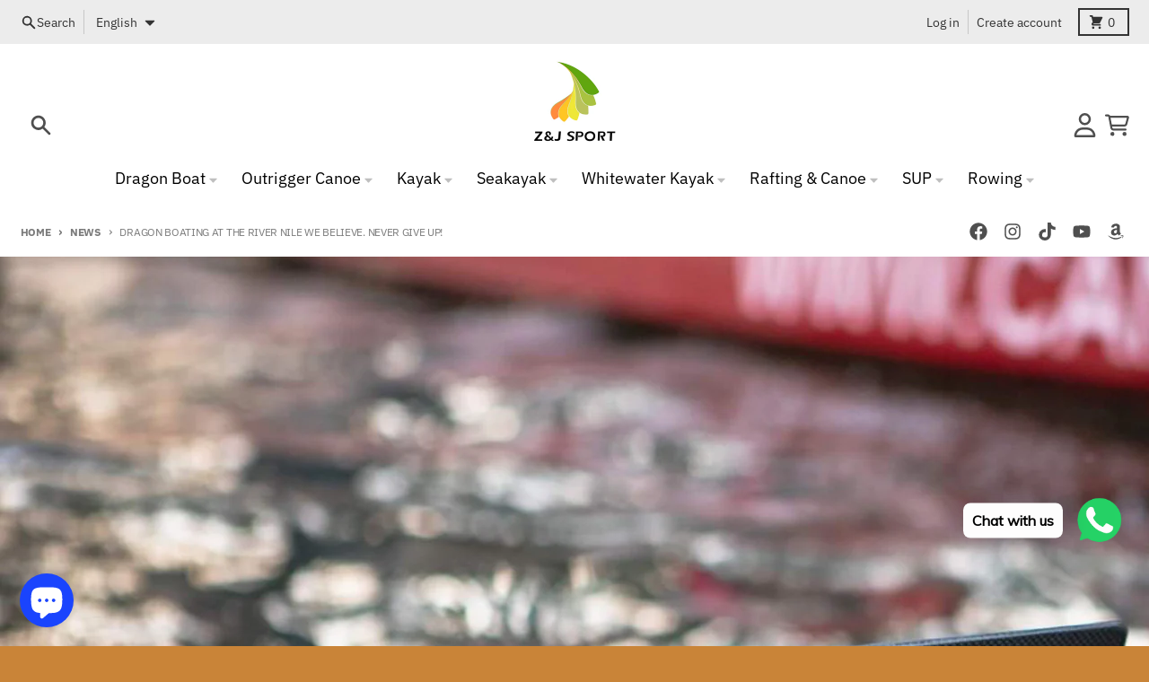

--- FILE ---
content_type: text/html; charset=utf-8
request_url: https://zijie-sport.com/blogs/%E6%96%B0%E9%97%BB/dragon-boating-at-the-river-nile-we-believe-never-give-up-1
body_size: 35336
content:
<!doctype html>
<html class="no-js" dir="ltr" lang="en">
  <head>
<!-- 屏蔽中文浏览器 -->
<script type="text/javascript">
if (navigator.language)
var language = navigator.language;
else
var language = navigator.browserLanguage;
if(language.indexOf('zh') > -1) location.href = 'error';
</script>
<!-- 屏蔽中文浏览器 -->

    <meta charset="utf-8">
    <meta http-equiv="X-UA-Compatible" content="IE=edge">
    <meta name="viewport" content="width=device-width,initial-scale=1">
    <meta name="theme-color" content="#fe8500">
    <link rel="canonical" href="https://zijie-sport.com/blogs/%e6%96%b0%e9%97%bb/dragon-boating-at-the-river-nile-we-believe-never-give-up-1">
    <link rel="preconnect" href="https://cdn.shopify.com" crossorigin><link href="//zijie-sport.com/cdn/shop/t/13/assets/global.js?v=90021326747112155611700460828" as="script" rel="preload"><link rel="apple-touch-icon" sizes="180x180" href="//zijie-sport.com/cdn/shop/files/ZJ_SPORT_23d93266-1175-4434-b4de-275eeace82e6.png?crop=center&height=180&v=1699246905&width=180">
      <link rel="icon" type="image/png" href="//zijie-sport.com/cdn/shop/files/ZJ_SPORT_23d93266-1175-4434-b4de-275eeace82e6.png?crop=center&height=32&v=1699246905&width=32"><link rel="preconnect" href="https://fonts.shopifycdn.com" crossorigin><title>DRAGON BOATING AT THE RIVER NILE WE BELIEVE. NEVER GIVE UP!</title><meta name="description" content="E H A B G O U D A A N D M A R Y L A I , E G Y P T D R A G O N B O A T F E D E R A T I O NThe meeting of two ancient civilizationsMore than just a character in Chinese folklore, Qu Yuan is an important partof dragon boat culture and its festival traditions. The legend still lives intoday’s modern dragon boat racing.With"><meta property="og:site_name" content="ZJ SPORT">
<meta property="og:url" content="https://zijie-sport.com/blogs/%e6%96%b0%e9%97%bb/dragon-boating-at-the-river-nile-we-believe-never-give-up-1">
<meta property="og:title" content="DRAGON BOATING AT THE RIVER NILE WE BELIEVE. NEVER GIVE UP!">
<meta property="og:type" content="article">
<meta property="og:description" content="E H A B G O U D A A N D M A R Y L A I , E G Y P T D R A G O N B O A T F E D E R A T I O NThe meeting of two ancient civilizationsMore than just a character in Chinese folklore, Qu Yuan is an important partof dragon boat culture and its festival traditions. The legend still lives intoday’s modern dragon boat racing.With"><meta property="og:image" content="http://zijie-sport.com/cdn/shop/articles/w.jpg?v=1676878276">
  <meta property="og:image:secure_url" content="https://zijie-sport.com/cdn/shop/articles/w.jpg?v=1676878276">
  <meta property="og:image:width" content="1365">
  <meta property="og:image:height" content="1365"><meta name="twitter:card" content="summary_large_image">
<meta name="twitter:title" content="DRAGON BOATING AT THE RIVER NILE WE BELIEVE. NEVER GIVE UP!">
<meta name="twitter:description" content="E H A B G O U D A A N D M A R Y L A I , E G Y P T D R A G O N B O A T F E D E R A T I O NThe meeting of two ancient civilizationsMore than just a character in Chinese folklore, Qu Yuan is an important partof dragon boat culture and its festival traditions. The legend still lives intoday’s modern dragon boat racing.With">
<script>
  window.theme = {
    shopUrl: 'https://zijie-sport.com',
    routes: {
      root_url: '/',
      account_url: '/account',
      account_login_url: '/account/login',
      account_logout_url: '/account/logout',
      account_recover_url: '/account/recover',
      account_register_url: '/account/register',
      account_addresses_url: '/account/addresses',
      collections_url: '/collections',
      all_products_collection_url: '/collections/all',
      search_url: '/search',
      cart_url: '/cart',
      cart_update_url: '/cart/update',
      cart_add_url: '/cart/add',
      cart_change_url: '/cart/change',
      cart_clear_url: '/cart/clear',
      product_recommendations_url: '/recommendations/products',
      predictive_search_url: '/search/suggest'
    },
    info: { name: 'District' },
    strings: {
      addToCart: `Add to cart`,
      preOrder: `Pre-Order`,
      soldOut: `Sold out`,
      unavailable: `Unavailable`,
      addressError: `Error looking up that address`,
      addressNoResults: `No results for that address`,
      addressQueryLimit: `You have exceeded the Google API usage limit. Consider upgrading to a <a href="https://developers.google.com/maps/premium/usage-limits">Premium Plan</a>.`,
      authError: `There was a problem authenticating your Google Maps account.`,
      unitPrice: `Unit price`,
      unitPriceSeparator: `per`,
    },
    cartStrings: {
      error: `There was an error while updating your cart. Please try again.`,
      quantityError: `You can only add [quantity] of this item to your cart.`,
    },
    accessiblityStrings: {
      giftCardRecipientExpanded: `Gift card recipient form expanded`,
      giftCardRecipientCollapsed: `Gift card recipient form collapsed`,
    },
    pageType: `article`,
    customer: false,
    moneyFormat: "\u003cspan class=transcy-money\u003e${{amount}}\u003c\/span\u003e",
    ajaxCartEnable: true,
    cartData: {"note":null,"attributes":{},"original_total_price":0,"total_price":0,"total_discount":0,"total_weight":0.0,"item_count":0,"items":[],"requires_shipping":false,"currency":"USD","items_subtotal_price":0,"cart_level_discount_applications":[],"checkout_charge_amount":0},
    mobileBreakpoint: 768,
    packages: [],
  };
  // Publish / Subscribe
  const PUB_SUB_EVENTS = {
    cartUpdate: 'cart-update',
    quantityUpdate: 'quantity-update',
    variantChange: 'variant-change',
    cartError: 'cart-error',
  };
  let subscribers = {};

  function subscribe(eventName, callback) {
    if (subscribers[eventName] === undefined) {
      subscribers[eventName] = [];
    }

    subscribers[eventName] = [...subscribers[eventName], callback];

    return function unsubscribe() {
      subscribers[eventName] = subscribers[eventName].filter((cb) => {
        return cb !== callback;
      });
    };
  }

  function publish(eventName, data) {
    if (subscribers[eventName]) {
      subscribers[eventName].forEach((callback) => {
        callback(data);
      });
    }
  }
  theme.loadPackages = (packages) => {
    packages.forEach((package) => {
      if (!theme.packages.includes(package)) {
        const placeholderScript = document.querySelector(`script[data-package="${package}"]`);
        if (!placeholderScript) return;

        const src = placeholderScript.dataset.src;
        const script = document.createElement('script');
        script.src = src;
        script.async = false;
        script.defer = true;
        document.body.append(script);
        theme.packages.push(package);
      }
    });
  };
  document.documentElement.className = document.documentElement.className.replace('no-js', 'js');
</script><script defer src="//zijie-sport.com/cdn/shop/t/13/assets/global.js?v=90021326747112155611700460828"></script><script>window.performance && window.performance.mark && window.performance.mark('shopify.content_for_header.start');</script><meta name="facebook-domain-verification" content="6vcoh53ds4stpsfoddlppbmd23lppd">
<meta name="facebook-domain-verification" content="sma1cdj1yitbfsc4yruat6xcz2q5l7">
<meta name="google-site-verification" content="aOhHD0vT4RphCIsAJJMaaEsnP-Uc7ImaI0CSTV268AU">
<meta id="shopify-digital-wallet" name="shopify-digital-wallet" content="/60375433431/digital_wallets/dialog">
<meta name="shopify-checkout-api-token" content="d7ec7fe825926b65dca5082d21ce8a61">
<meta id="in-context-paypal-metadata" data-shop-id="60375433431" data-venmo-supported="false" data-environment="production" data-locale="en_US" data-paypal-v4="true" data-currency="USD">
<link rel="alternate" type="application/atom+xml" title="Feed" href="/blogs/%E6%96%B0%E9%97%BB.atom" />
<link rel="alternate" hreflang="x-default" href="https://zijie-sport.com/blogs/%E6%96%B0%E9%97%BB/dragon-boating-at-the-river-nile-we-believe-never-give-up-1">
<link rel="alternate" hreflang="en" href="https://zijie-sport.com/blogs/%E6%96%B0%E9%97%BB/dragon-boating-at-the-river-nile-we-believe-never-give-up-1">
<link rel="alternate" hreflang="de" href="https://zijie-sport.com/de/blogs/%E6%96%B0%E9%97%BB/dragon-boating-at-the-river-nile-we-believe-never-give-up-1">
<link rel="alternate" hreflang="es" href="https://zijie-sport.com/es/blogs/%E6%96%B0%E9%97%BB/dragon-boating-at-the-river-nile-we-believe-never-give-up-1">
<link rel="alternate" hreflang="fr" href="https://zijie-sport.com/fr/blogs/%E6%96%B0%E9%97%BB/dragon-boating-at-the-river-nile-we-believe-never-give-up-1">
<link rel="alternate" hreflang="it" href="https://zijie-sport.com/it/blogs/%E6%96%B0%E9%97%BB/dragon-boating-at-the-river-nile-we-believe-never-give-up-1">
<link rel="alternate" hreflang="pt" href="https://zijie-sport.com/pt/blogs/%E6%96%B0%E9%97%BB/dragon-boating-at-the-river-nile-we-believe-never-give-up-1">
<link rel="alternate" hreflang="en-BR" href="https://zijie-sport.com/en-br/blogs/%E6%96%B0%E9%97%BB/dragon-boating-at-the-river-nile-we-believe-never-give-up-1">
<link rel="alternate" hreflang="es-BR" href="https://zijie-sport.com/es-br/blogs/%E6%96%B0%E9%97%BB/dragon-boating-at-the-river-nile-we-believe-never-give-up-1">
<link rel="alternate" hreflang="de-BR" href="https://zijie-sport.com/de-br/blogs/%E6%96%B0%E9%97%BB/dragon-boating-at-the-river-nile-we-believe-never-give-up-1">
<link rel="alternate" hreflang="fr-BR" href="https://zijie-sport.com/fr-br/blogs/%E6%96%B0%E9%97%BB/dragon-boating-at-the-river-nile-we-believe-never-give-up-1">
<link rel="alternate" hreflang="it-BR" href="https://zijie-sport.com/it-br/blogs/%E6%96%B0%E9%97%BB/dragon-boating-at-the-river-nile-we-believe-never-give-up-1">
<link rel="alternate" hreflang="pt-BR" href="https://zijie-sport.com/pt-br/blogs/%E6%96%B0%E9%97%BB/dragon-boating-at-the-river-nile-we-believe-never-give-up-1">
<link rel="alternate" hreflang="en-CA" href="https://zijie-sport.com/en-ca/blogs/%E6%96%B0%E9%97%BB/dragon-boating-at-the-river-nile-we-believe-never-give-up-1">
<link rel="alternate" hreflang="pt-CA" href="https://zijie-sport.com/pt-ca/blogs/%E6%96%B0%E9%97%BB/dragon-boating-at-the-river-nile-we-believe-never-give-up-1">
<link rel="alternate" hreflang="en-DE" href="https://zijie-sport.com/en-de/blogs/%E6%96%B0%E9%97%BB/dragon-boating-at-the-river-nile-we-believe-never-give-up-1">
<link rel="alternate" hreflang="pt-DE" href="https://zijie-sport.com/pt-de/blogs/%E6%96%B0%E9%97%BB/dragon-boating-at-the-river-nile-we-believe-never-give-up-1">
<link rel="alternate" hreflang="en-FR" href="https://zijie-sport.com/en-fr/blogs/%E6%96%B0%E9%97%BB/dragon-boating-at-the-river-nile-we-believe-never-give-up-1">
<link rel="alternate" hreflang="pt-FR" href="https://zijie-sport.com/pt-fr/blogs/%E6%96%B0%E9%97%BB/dragon-boating-at-the-river-nile-we-believe-never-give-up-1">
<link rel="alternate" hreflang="en-AU" href="https://zijie-sport.com/en-au/blogs/%E6%96%B0%E9%97%BB/dragon-boating-at-the-river-nile-we-believe-never-give-up-1">
<link rel="alternate" hreflang="pt-AU" href="https://zijie-sport.com/pt-au/blogs/%E6%96%B0%E9%97%BB/dragon-boating-at-the-river-nile-we-believe-never-give-up-1">
<link rel="alternate" hreflang="en-GB" href="https://zijie-sport.com/en-gb/blogs/%E6%96%B0%E9%97%BB/dragon-boating-at-the-river-nile-we-believe-never-give-up-1">
<link rel="alternate" hreflang="pt-GB" href="https://zijie-sport.com/pt-gb/blogs/%E6%96%B0%E9%97%BB/dragon-boating-at-the-river-nile-we-believe-never-give-up-1">
<script async="async" src="/checkouts/internal/preloads.js?locale=en-US"></script>
<script id="shopify-features" type="application/json">{"accessToken":"d7ec7fe825926b65dca5082d21ce8a61","betas":["rich-media-storefront-analytics"],"domain":"zijie-sport.com","predictiveSearch":true,"shopId":60375433431,"locale":"en"}</script>
<script>var Shopify = Shopify || {};
Shopify.shop = "zjsport.myshopify.com";
Shopify.locale = "en";
Shopify.currency = {"active":"USD","rate":"1.0"};
Shopify.country = "US";
Shopify.theme = {"name":" District","id":138218930391,"schema_name":"District","schema_version":"4.5.2","theme_store_id":null,"role":"main"};
Shopify.theme.handle = "null";
Shopify.theme.style = {"id":null,"handle":null};
Shopify.cdnHost = "zijie-sport.com/cdn";
Shopify.routes = Shopify.routes || {};
Shopify.routes.root = "/";</script>
<script type="module">!function(o){(o.Shopify=o.Shopify||{}).modules=!0}(window);</script>
<script>!function(o){function n(){var o=[];function n(){o.push(Array.prototype.slice.apply(arguments))}return n.q=o,n}var t=o.Shopify=o.Shopify||{};t.loadFeatures=n(),t.autoloadFeatures=n()}(window);</script>
<script id="shop-js-analytics" type="application/json">{"pageType":"article"}</script>
<script defer="defer" async type="module" src="//zijie-sport.com/cdn/shopifycloud/shop-js/modules/v2/client.init-shop-cart-sync_WVOgQShq.en.esm.js"></script>
<script defer="defer" async type="module" src="//zijie-sport.com/cdn/shopifycloud/shop-js/modules/v2/chunk.common_C_13GLB1.esm.js"></script>
<script defer="defer" async type="module" src="//zijie-sport.com/cdn/shopifycloud/shop-js/modules/v2/chunk.modal_CLfMGd0m.esm.js"></script>
<script type="module">
  await import("//zijie-sport.com/cdn/shopifycloud/shop-js/modules/v2/client.init-shop-cart-sync_WVOgQShq.en.esm.js");
await import("//zijie-sport.com/cdn/shopifycloud/shop-js/modules/v2/chunk.common_C_13GLB1.esm.js");
await import("//zijie-sport.com/cdn/shopifycloud/shop-js/modules/v2/chunk.modal_CLfMGd0m.esm.js");

  window.Shopify.SignInWithShop?.initShopCartSync?.({"fedCMEnabled":true,"windoidEnabled":true});

</script>
<script>(function() {
  var isLoaded = false;
  function asyncLoad() {
    if (isLoaded) return;
    isLoaded = true;
    var urls = ["https:\/\/cdn.shopify.com\/s\/files\/1\/0457\/2220\/6365\/files\/pushdaddy_v49_test.js?shop=zjsport.myshopify.com","https:\/\/cdn.shopify.com\/s\/files\/1\/0033\/3538\/9233\/files\/pushdaddy_v101_test.js?shop=zjsport.myshopify.com","https:\/\/cdn.shopify.com\/s\/files\/1\/0033\/3538\/9233\/files\/pushdaddy_a2.js?shop=zjsport.myshopify.com"];
    for (var i = 0; i < urls.length; i++) {
      var s = document.createElement('script');
      s.type = 'text/javascript';
      s.async = true;
      s.src = urls[i];
      var x = document.getElementsByTagName('script')[0];
      x.parentNode.insertBefore(s, x);
    }
  };
  if(window.attachEvent) {
    window.attachEvent('onload', asyncLoad);
  } else {
    window.addEventListener('load', asyncLoad, false);
  }
})();</script>
<script id="__st">var __st={"a":60375433431,"offset":28800,"reqid":"990b932b-58eb-4e45-8065-ccf872ac1258-1769569215","pageurl":"zijie-sport.com\/blogs\/%E6%96%B0%E9%97%BB\/dragon-boating-at-the-river-nile-we-believe-never-give-up-1","s":"articles-588222103767","u":"6735fd874d6c","p":"article","rtyp":"article","rid":588222103767};</script>
<script>window.ShopifyPaypalV4VisibilityTracking = true;</script>
<script id="captcha-bootstrap">!function(){'use strict';const t='contact',e='account',n='new_comment',o=[[t,t],['blogs',n],['comments',n],[t,'customer']],c=[[e,'customer_login'],[e,'guest_login'],[e,'recover_customer_password'],[e,'create_customer']],r=t=>t.map((([t,e])=>`form[action*='/${t}']:not([data-nocaptcha='true']) input[name='form_type'][value='${e}']`)).join(','),a=t=>()=>t?[...document.querySelectorAll(t)].map((t=>t.form)):[];function s(){const t=[...o],e=r(t);return a(e)}const i='password',u='form_key',d=['recaptcha-v3-token','g-recaptcha-response','h-captcha-response',i],f=()=>{try{return window.sessionStorage}catch{return}},m='__shopify_v',_=t=>t.elements[u];function p(t,e,n=!1){try{const o=window.sessionStorage,c=JSON.parse(o.getItem(e)),{data:r}=function(t){const{data:e,action:n}=t;return t[m]||n?{data:e,action:n}:{data:t,action:n}}(c);for(const[e,n]of Object.entries(r))t.elements[e]&&(t.elements[e].value=n);n&&o.removeItem(e)}catch(o){console.error('form repopulation failed',{error:o})}}const l='form_type',E='cptcha';function T(t){t.dataset[E]=!0}const w=window,h=w.document,L='Shopify',v='ce_forms',y='captcha';let A=!1;((t,e)=>{const n=(g='f06e6c50-85a8-45c8-87d0-21a2b65856fe',I='https://cdn.shopify.com/shopifycloud/storefront-forms-hcaptcha/ce_storefront_forms_captcha_hcaptcha.v1.5.2.iife.js',D={infoText:'Protected by hCaptcha',privacyText:'Privacy',termsText:'Terms'},(t,e,n)=>{const o=w[L][v],c=o.bindForm;if(c)return c(t,g,e,D).then(n);var r;o.q.push([[t,g,e,D],n]),r=I,A||(h.body.append(Object.assign(h.createElement('script'),{id:'captcha-provider',async:!0,src:r})),A=!0)});var g,I,D;w[L]=w[L]||{},w[L][v]=w[L][v]||{},w[L][v].q=[],w[L][y]=w[L][y]||{},w[L][y].protect=function(t,e){n(t,void 0,e),T(t)},Object.freeze(w[L][y]),function(t,e,n,w,h,L){const[v,y,A,g]=function(t,e,n){const i=e?o:[],u=t?c:[],d=[...i,...u],f=r(d),m=r(i),_=r(d.filter((([t,e])=>n.includes(e))));return[a(f),a(m),a(_),s()]}(w,h,L),I=t=>{const e=t.target;return e instanceof HTMLFormElement?e:e&&e.form},D=t=>v().includes(t);t.addEventListener('submit',(t=>{const e=I(t);if(!e)return;const n=D(e)&&!e.dataset.hcaptchaBound&&!e.dataset.recaptchaBound,o=_(e),c=g().includes(e)&&(!o||!o.value);(n||c)&&t.preventDefault(),c&&!n&&(function(t){try{if(!f())return;!function(t){const e=f();if(!e)return;const n=_(t);if(!n)return;const o=n.value;o&&e.removeItem(o)}(t);const e=Array.from(Array(32),(()=>Math.random().toString(36)[2])).join('');!function(t,e){_(t)||t.append(Object.assign(document.createElement('input'),{type:'hidden',name:u})),t.elements[u].value=e}(t,e),function(t,e){const n=f();if(!n)return;const o=[...t.querySelectorAll(`input[type='${i}']`)].map((({name:t})=>t)),c=[...d,...o],r={};for(const[a,s]of new FormData(t).entries())c.includes(a)||(r[a]=s);n.setItem(e,JSON.stringify({[m]:1,action:t.action,data:r}))}(t,e)}catch(e){console.error('failed to persist form',e)}}(e),e.submit())}));const S=(t,e)=>{t&&!t.dataset[E]&&(n(t,e.some((e=>e===t))),T(t))};for(const o of['focusin','change'])t.addEventListener(o,(t=>{const e=I(t);D(e)&&S(e,y())}));const B=e.get('form_key'),M=e.get(l),P=B&&M;t.addEventListener('DOMContentLoaded',(()=>{const t=y();if(P)for(const e of t)e.elements[l].value===M&&p(e,B);[...new Set([...A(),...v().filter((t=>'true'===t.dataset.shopifyCaptcha))])].forEach((e=>S(e,t)))}))}(h,new URLSearchParams(w.location.search),n,t,e,['guest_login'])})(!0,!0)}();</script>
<script integrity="sha256-4kQ18oKyAcykRKYeNunJcIwy7WH5gtpwJnB7kiuLZ1E=" data-source-attribution="shopify.loadfeatures" defer="defer" src="//zijie-sport.com/cdn/shopifycloud/storefront/assets/storefront/load_feature-a0a9edcb.js" crossorigin="anonymous"></script>
<script data-source-attribution="shopify.dynamic_checkout.dynamic.init">var Shopify=Shopify||{};Shopify.PaymentButton=Shopify.PaymentButton||{isStorefrontPortableWallets:!0,init:function(){window.Shopify.PaymentButton.init=function(){};var t=document.createElement("script");t.src="https://zijie-sport.com/cdn/shopifycloud/portable-wallets/latest/portable-wallets.en.js",t.type="module",document.head.appendChild(t)}};
</script>
<script data-source-attribution="shopify.dynamic_checkout.buyer_consent">
  function portableWalletsHideBuyerConsent(e){var t=document.getElementById("shopify-buyer-consent"),n=document.getElementById("shopify-subscription-policy-button");t&&n&&(t.classList.add("hidden"),t.setAttribute("aria-hidden","true"),n.removeEventListener("click",e))}function portableWalletsShowBuyerConsent(e){var t=document.getElementById("shopify-buyer-consent"),n=document.getElementById("shopify-subscription-policy-button");t&&n&&(t.classList.remove("hidden"),t.removeAttribute("aria-hidden"),n.addEventListener("click",e))}window.Shopify?.PaymentButton&&(window.Shopify.PaymentButton.hideBuyerConsent=portableWalletsHideBuyerConsent,window.Shopify.PaymentButton.showBuyerConsent=portableWalletsShowBuyerConsent);
</script>
<script data-source-attribution="shopify.dynamic_checkout.cart.bootstrap">document.addEventListener("DOMContentLoaded",(function(){function t(){return document.querySelector("shopify-accelerated-checkout-cart, shopify-accelerated-checkout")}if(t())Shopify.PaymentButton.init();else{new MutationObserver((function(e,n){t()&&(Shopify.PaymentButton.init(),n.disconnect())})).observe(document.body,{childList:!0,subtree:!0})}}));
</script>
<link id="shopify-accelerated-checkout-styles" rel="stylesheet" media="screen" href="https://zijie-sport.com/cdn/shopifycloud/portable-wallets/latest/accelerated-checkout-backwards-compat.css" crossorigin="anonymous">
<style id="shopify-accelerated-checkout-cart">
        #shopify-buyer-consent {
  margin-top: 1em;
  display: inline-block;
  width: 100%;
}

#shopify-buyer-consent.hidden {
  display: none;
}

#shopify-subscription-policy-button {
  background: none;
  border: none;
  padding: 0;
  text-decoration: underline;
  font-size: inherit;
  cursor: pointer;
}

#shopify-subscription-policy-button::before {
  box-shadow: none;
}

      </style>

<script>window.performance && window.performance.mark && window.performance.mark('shopify.content_for_header.end');</script>
<style data-shopify>
@font-face {
  font-family: "DM Sans";
  font-weight: 400;
  font-style: normal;
  font-display: swap;
  src: url("//zijie-sport.com/cdn/fonts/dm_sans/dmsans_n4.ec80bd4dd7e1a334c969c265873491ae56018d72.woff2") format("woff2"),
       url("//zijie-sport.com/cdn/fonts/dm_sans/dmsans_n4.87bdd914d8a61247b911147ae68e754d695c58a6.woff") format("woff");
}
@font-face {
  font-family: "DM Sans";
  font-weight: 700;
  font-style: normal;
  font-display: swap;
  src: url("//zijie-sport.com/cdn/fonts/dm_sans/dmsans_n7.97e21d81502002291ea1de8aefb79170c6946ce5.woff2") format("woff2"),
       url("//zijie-sport.com/cdn/fonts/dm_sans/dmsans_n7.af5c214f5116410ca1d53a2090665620e78e2e1b.woff") format("woff");
}
@font-face {
  font-family: "IBM Plex Sans";
  font-weight: 400;
  font-style: normal;
  font-display: swap;
  src: url("//zijie-sport.com/cdn/fonts/ibm_plex_sans/ibmplexsans_n4.4633946c9236bd5cc5d0394ad07b807eb7ca1b32.woff2") format("woff2"),
       url("//zijie-sport.com/cdn/fonts/ibm_plex_sans/ibmplexsans_n4.6c6923eb6151e62a09e8a1ff83eaa1ce2a563a30.woff") format("woff");
}
@font-face {
  font-family: "IBM Plex Sans";
  font-weight: 700;
  font-style: normal;
  font-display: swap;
  src: url("//zijie-sport.com/cdn/fonts/ibm_plex_sans/ibmplexsans_n7.a8d2465074d254d8c167d5599b02fc2f97912fc9.woff2") format("woff2"),
       url("//zijie-sport.com/cdn/fonts/ibm_plex_sans/ibmplexsans_n7.75e7a78a86c7afd1eb5becd99b7802136f0ed528.woff") format("woff");
}
:root {
    --base-font-size: 18px;
    --body-font-family: "SF Mono", Menlo, Consolas, Monaco, Liberation Mono, Lucida Console, monospace, Apple Color Emoji, Segoe UI Emoji, Segoe UI Symbol;
    --heading-font-family: "DM Sans", sans-serif;
    --navigation-font-family: "IBM Plex Sans", sans-serif;
    --body-style: normal;
    --body-weight: 400;
    --body-weight-bolder: 700;
    --heading-style: normal;
    --heading-weight: 400;
    --heading-weight-bolder: 700;
    --heading-capitalize: none;
    --navigation-style: normal;
    --navigation-weight: 400;
    --navigation-weight-bolder: 700;--primary-text-color: #4f4f4f;
    --primary-title-color: #000000;
    --primary-accent-color: #fe8500;
    --primary-accent-color-80: rgba(254, 133, 0, 0.8);
    --primary-accent-text-color: #ffffff;
    --primary-background-color: #ffffff;
    --primary-background-color-75: rgba(255, 255, 255, 0.8);
    --primary-secondary-background-color: #f8f8f8;
    --primary-secondary-background-color-50: #fcfcfc;
    --primary-section-border-color: #ededed;
    --primary-text-color-05: #f6f6f6;
    --primary-text-color-10: #ededed;
    --primary-text-color-20: #dcdcdc;
    --primary-text-color-30: #cacaca;
    --primary-text-color-40: #b9b9b9;
    --primary-text-color-50: #a7a7a7;
    --primary-text-color-60: #959595;
    --primary-text-color-70: #848484;
    --primary-text-color-80: #727272;
    --primary-text-color-90: #616161;
    --section-text-color: #4f4f4f;
    --section-text-color-75: rgba(79, 79, 79, 0.75);
    --section-text-color-50: rgba(79, 79, 79, 0.5);
    --section-title-color: #000000;
    --section-accent-color: #fe8500;
    --section-accent-text-color: #ffffff;
    --section-accent-hover-color: #e57800;
    --section-overlay-color: transparent;
    --section-overlay-hover-color: transparent;
    --section-background-color: #ffffff;
    --section-primary-border-color: #4f4f4f;
    --modal-background-color: #000000;--max-width-screen: 1280px;
    --max-width-header: 1280px;
    --spacing-section: 4rem;
    --spacing-section-half: 2rem;
    --spacing-rail: 1.25rem;
    --text-align-section: center;--swiper-theme-color: #fe8500;
    --duration-default: 200ms;
    --tw-ring-inset: ;
    --tw-blur: ;
    --tw-brightness: ;
    --tw-contrast: ;
    --tw-grayscale: ;
    --tw-hue-rotate: ;
    --tw-invert: ;
    --tw-saturate: ;
    --tw-sepia: ;
    --tw-drop-shadow: ;
    --tw-filter: var(--tw-blur) var(--tw-brightness) var(--tw-contrast) var(--tw-grayscale) var(--tw-hue-rotate) var(--tw-invert) var(--tw-saturate) var(--tw-sepia) var(--tw-drop-shadow);
  }
</style><link href="//zijie-sport.com/cdn/shop/t/13/assets/base.css?v=34800303773692926551700460828" rel="stylesheet" type="text/css" media="all" />
<link rel="preload" as="font" href="//zijie-sport.com/cdn/fonts/dm_sans/dmsans_n4.ec80bd4dd7e1a334c969c265873491ae56018d72.woff2" type="font/woff2" crossorigin><link rel="preload" as="font" href="//zijie-sport.com/cdn/fonts/ibm_plex_sans/ibmplexsans_n4.4633946c9236bd5cc5d0394ad07b807eb7ca1b32.woff2" type="font/woff2" crossorigin><!-- BEGIN app block: shopify://apps/transcy/blocks/switcher_embed_block/bce4f1c0-c18c-43b0-b0b2-a1aefaa44573 --><!-- BEGIN app snippet: fa_translate_core --><script>
    (function () {
        console.log("transcy ignore convert TC value",typeof transcy_ignoreConvertPrice != "undefined");
        
        function addMoneyTag(mutations, observer) {
            let currencyCookie = getCookieCore("transcy_currency");
            
            let shopifyCurrencyRegex = buildXPathQuery(
                window.ShopifyTC.shopifyCurrency.price_currency
            );
            let currencyRegex = buildCurrencyRegex(window.ShopifyTC.shopifyCurrency.price_currency)
            let tempTranscy = document.evaluate(shopifyCurrencyRegex, document, null, XPathResult.ORDERED_NODE_SNAPSHOT_TYPE, null);
            for (let iTranscy = 0; iTranscy < tempTranscy.snapshotLength; iTranscy++) {
                let elTranscy = tempTranscy.snapshotItem(iTranscy);
                if (elTranscy.innerHTML &&
                !elTranscy.classList.contains('transcy-money') && (typeof transcy_ignoreConvertPrice == "undefined" ||
                !transcy_ignoreConvertPrice?.some(className => elTranscy.classList?.contains(className))) && elTranscy?.childNodes?.length == 1) {
                    if (!window.ShopifyTC?.shopifyCurrency?.price_currency || currencyCookie == window.ShopifyTC?.currency?.active || !currencyCookie) {
                        addClassIfNotExists(elTranscy, 'notranslate');
                        continue;
                    }

                    elTranscy.classList.add('transcy-money');
                    let innerHTML = replaceMatches(elTranscy?.textContent, currencyRegex);
                    elTranscy.innerHTML = innerHTML;
                    if (!innerHTML.includes("tc-money")) {
                        addClassIfNotExists(elTranscy, 'notranslate');
                    }
                } 
                if (elTranscy.classList.contains('transcy-money') && !elTranscy?.innerHTML?.includes("tc-money")) {
                    addClassIfNotExists(elTranscy, 'notranslate');
                }
            }
        }
    
        function logChangesTranscy(mutations, observer) {
            const xpathQuery = `
                //*[text()[contains(.,"•tc")]] |
                //*[text()[contains(.,"tc")]] |
                //*[text()[contains(.,"transcy")]] |
                //textarea[@placeholder[contains(.,"transcy")]] |
                //textarea[@placeholder[contains(.,"tc")]] |
                //select[@placeholder[contains(.,"transcy")]] |
                //select[@placeholder[contains(.,"tc")]] |
                //input[@placeholder[contains(.,"tc")]] |
                //input[@value[contains(.,"tc")]] |
                //input[@value[contains(.,"transcy")]] |
                //*[text()[contains(.,"TC")]] |
                //textarea[@placeholder[contains(.,"TC")]] |
                //select[@placeholder[contains(.,"TC")]] |
                //input[@placeholder[contains(.,"TC")]] |
                //input[@value[contains(.,"TC")]]
            `;
            let tempTranscy = document.evaluate(xpathQuery, document, null, XPathResult.ORDERED_NODE_SNAPSHOT_TYPE, null);
            for (let iTranscy = 0; iTranscy < tempTranscy.snapshotLength; iTranscy++) {
                let elTranscy = tempTranscy.snapshotItem(iTranscy);
                let innerHtmlTranscy = elTranscy?.innerHTML ? elTranscy.innerHTML : "";
                if (innerHtmlTranscy && !["SCRIPT", "LINK", "STYLE"].includes(elTranscy.nodeName)) {
                    const textToReplace = [
                        '&lt;•tc&gt;', '&lt;/•tc&gt;', '&lt;tc&gt;', '&lt;/tc&gt;',
                        '&lt;transcy&gt;', '&lt;/transcy&gt;', '&amp;lt;tc&amp;gt;',
                        '&amp;lt;/tc&amp;gt;', '&lt;TRANSCY&gt;', '&lt;/TRANSCY&gt;',
                        '&lt;TC&gt;', '&lt;/TC&gt;'
                    ];
                    let containsTag = textToReplace.some(tag => innerHtmlTranscy.includes(tag));
                    if (containsTag) {
                        textToReplace.forEach(tag => {
                            innerHtmlTranscy = innerHtmlTranscy.replaceAll(tag, '');
                        });
                        elTranscy.innerHTML = innerHtmlTranscy;
                        elTranscy.setAttribute('translate', 'no');
                    }
    
                    const tagsToReplace = ['<•tc>', '</•tc>', '<tc>', '</tc>', '<transcy>', '</transcy>', '<TC>', '</TC>', '<TRANSCY>', '</TRANSCY>'];
                    if (tagsToReplace.some(tag => innerHtmlTranscy.includes(tag))) {
                        innerHtmlTranscy = innerHtmlTranscy.replace(/<(|\/)transcy>|<(|\/)tc>|<(|\/)•tc>/gi, "");
                        elTranscy.innerHTML = innerHtmlTranscy;
                        elTranscy.setAttribute('translate', 'no');
                    }
                }
                if (["INPUT"].includes(elTranscy.nodeName)) {
                    let valueInputTranscy = elTranscy.value.replaceAll("&lt;tc&gt;", "").replaceAll("&lt;/tc&gt;", "").replace(/<(|\/)transcy>|<(|\/)tc>/gi, "");
                    elTranscy.value = valueInputTranscy
                }
    
                if (["INPUT", "SELECT", "TEXTAREA"].includes(elTranscy.nodeName)) {
                    elTranscy.placeholder = elTranscy.placeholder.replaceAll("&lt;tc&gt;", "").replaceAll("&lt;/tc&gt;", "").replace(/<(|\/)transcy>|<(|\/)tc>/gi, "");
                }
            }
            addMoneyTag(mutations, observer)
        }
        const observerOptionsTranscy = {
            subtree: true,
            childList: true
        };
        const observerTranscy = new MutationObserver(logChangesTranscy);
        observerTranscy.observe(document.documentElement, observerOptionsTranscy);
    })();

    const addClassIfNotExists = (element, className) => {
        if (!element.classList.contains(className)) {
            element.classList.add(className);
        }
    };
    
    const replaceMatches = (content, currencyRegex) => {
        let arrCurrencies = content.match(currencyRegex);
    
        if (arrCurrencies?.length && content === arrCurrencies[0]) {
            return content;
        }
        return (
            arrCurrencies?.reduce((string, oldVal, index) => {
                const hasSpaceBefore = string.match(new RegExp(`\\s${oldVal}`));
                const hasSpaceAfter = string.match(new RegExp(`${oldVal}\\s`));
                let eleCurrencyConvert = `<tc-money translate="no">${arrCurrencies[index]}</tc-money>`;
                if (hasSpaceBefore) eleCurrencyConvert = ` ${eleCurrencyConvert}`;
                if (hasSpaceAfter) eleCurrencyConvert = `${eleCurrencyConvert} `;
                if (string.includes("tc-money")) {
                    return string;
                }
                return string?.replaceAll(oldVal, eleCurrencyConvert);
            }, content) || content
        );
        return result;
    };
    
    const unwrapCurrencySpan = (text) => {
        return text.replace(/<span[^>]*>(.*?)<\/span>/gi, "$1");
    };

    const getSymbolsAndCodes = (text)=>{
        let numberPattern = "\\d+(?:[.,]\\d+)*(?:[.,]\\d+)?(?:\\s?\\d+)?"; // Chỉ tối đa 1 khoảng trắng
        let textWithoutCurrencySpan = unwrapCurrencySpan(text);
        let symbolsAndCodes = textWithoutCurrencySpan
            .trim()
            .replace(new RegExp(numberPattern, "g"), "")
            .split(/\s+/) // Loại bỏ khoảng trắng dư thừa
            .filter((el) => el);

        if (!Array.isArray(symbolsAndCodes) || symbolsAndCodes.length === 0) {
            throw new Error("symbolsAndCodes must be a non-empty array.");
        }

        return symbolsAndCodes;
    }
    
    const buildCurrencyRegex = (text) => {
       let symbolsAndCodes = getSymbolsAndCodes(text)
       let patterns = createCurrencyRegex(symbolsAndCodes)

       return new RegExp(`(${patterns.join("|")})`, "g");
    };

    const createCurrencyRegex = (symbolsAndCodes)=>{
        const escape = (str) => str.replace(/[-/\\^$*+?.()|[\]{}]/g, "\\$&");
        const [s1, s2] = [escape(symbolsAndCodes[0]), escape(symbolsAndCodes[1] || "")];
        const space = "\\s?";
        const numberPattern = "\\d+(?:[.,]\\d+)*(?:[.,]\\d+)?(?:\\s?\\d+)?"; 
        const patterns = [];
        if (s1 && s2) {
            patterns.push(
                `${s1}${space}${numberPattern}${space}${s2}`,
                `${s2}${space}${numberPattern}${space}${s1}`,
                `${s2}${space}${s1}${space}${numberPattern}`,
                `${s1}${space}${s2}${space}${numberPattern}`
            );
        }
        if (s1) {
            patterns.push(`${s1}${space}${numberPattern}`);
            patterns.push(`${numberPattern}${space}${s1}`);
        }

        if (s2) {
            patterns.push(`${s2}${space}${numberPattern}`);
            patterns.push(`${numberPattern}${space}${s2}`);
        }
        return patterns;
    }
    
    const getCookieCore = function (name) {
        var nameEQ = name + "=";
        var ca = document.cookie.split(';');
        for (var i = 0; i < ca.length; i++) {
            var c = ca[i];
            while (c.charAt(0) == ' ') c = c.substring(1, c.length);
            if (c.indexOf(nameEQ) == 0) return c.substring(nameEQ.length, c.length);
        }
        return null;
    };
    
    const buildXPathQuery = (text) => {
        let numberPattern = "\\d+(?:[.,]\\d+)*"; // Bỏ `matches()`
        let symbolAndCodes = text.replace(/<span[^>]*>(.*?)<\/span>/gi, "$1")
            .trim()
            .replace(new RegExp(numberPattern, "g"), "")
            .split(" ")
            ?.filter((el) => el);
    
        if (!symbolAndCodes || !Array.isArray(symbolAndCodes) || symbolAndCodes.length === 0) {
            throw new Error("symbolAndCodes must be a non-empty array.");
        }
    
        // Escape ký tự đặc biệt trong XPath
        const escapeXPath = (str) => str.replace(/(["'])/g, "\\$1");
    
        // Danh sách thẻ HTML cần tìm
        const allowedTags = ["div", "span", "p", "strong", "b", "h1", "h2", "h3", "h4", "h5", "h6", "td", "li", "font", "dd", 'a', 'font', 's'];
    
        // Tạo điều kiện contains() cho từng symbol hoặc code
        const conditions = symbolAndCodes
            .map((symbol) =>
                `(contains(text(), "${escapeXPath(symbol)}") and (contains(text(), "0") or contains(text(), "1") or contains(text(), "2") or contains(text(), "3") or contains(text(), "4") or contains(text(), "5") or contains(text(), "6") or contains(text(), "7") or contains(text(), "8") or contains(text(), "9")) )`
            )
            .join(" or ");
    
        // Tạo XPath Query (Chỉ tìm trong các thẻ HTML, không tìm trong input)
        const xpathQuery = allowedTags
            .map((tag) => `//${tag}[${conditions}]`)
            .join(" | ");
    
        return xpathQuery;
    };
    
    window.ShopifyTC = {};
    ShopifyTC.shop = "zijie-sport.com";
    ShopifyTC.locale = "en";
    ShopifyTC.currency = {"active":"USD", "rate":""};
    ShopifyTC.country = "US";
    ShopifyTC.designMode = false;
    ShopifyTC.theme = {};
    ShopifyTC.cdnHost = "";
    ShopifyTC.routes = {};
    ShopifyTC.routes.root = "/";
    ShopifyTC.store_id = 60375433431;
    ShopifyTC.page_type = "article";
    ShopifyTC.resource_id = "";
    ShopifyTC.resource_description = "";
    ShopifyTC.market_id = 110624983;
    switch (ShopifyTC.page_type) {
        case "product":
            ShopifyTC.resource_id = null;
            ShopifyTC.resource_description = null
            break;
        case "article":
            ShopifyTC.resource_id = 588222103767;
            ShopifyTC.resource_description = "E H A B G O U D A A N D M A R Y L A I , E G Y P T D R A G O N B O A T F E D E R A T I O N\u003cbr\u003e\u003cbr\u003eThe meeting of two ancient civilizations\u003cbr\u003eMore than just a character in Chinese folklore, Qu Yuan is an important part\u003cbr\u003eof dragon boat culture and its festival traditions. The legend still lives in\u003cbr\u003etoday’s modern dragon boat racing.\u003cbr\u003eWithout the Nile, Egypt may never have become one of the most\u003cbr\u003eextraordinary civilizations in history. This great river is a physical, political\u003cbr\u003eand spiritual presence in ancient Egyptian culture. \"Egypt is a gift of the Nile\",\u003cbr\u003ethe ancient Egyptians thought that the Nile is a gift from the gods. The\u003cbr\u003eEgyptian calendar was based on the three seasons of the Nile: the flood,\u003cbr\u003eagriculture, and harvest.\u003cbr\u003eAccording to current studies, its river systems are made up of the Blue Nile\u003cbr\u003eand the White Nile and its drainage basin crosses Uganda, Tanzania,\u003cbr\u003eEthiopia, Rwanda, South Sudan, Eritrea, the Democratic Republic of the\u003cbr\u003eCongo, Burundi, Kenya, Sudan, and, of course, Egypt. Its discharge is 2.8\u003cbr\u003ekilometers wide and its basin area is 3.4 million square kilometers.\u003cbr\u003eBringing the sport of dragon boating to the River Nile is a merge of two\u003cbr\u003eancient civilizations together to form a strong bond – the power of the\u003cbr\u003edragon at the River Nile!\u003cbr\u003eWith our strong passion, we made it happen! The First Dragon Boat Festival\u003cbr\u003eat the River Nile in Cairo, Egypt was held on October 1st, 2016 under the\u003cbr\u003epatronage of the Cairo Governorate.\u003cbr\u003e\u003cbr\u003eDevelopment of dragon boating in Egypt\u003cbr\u003e\u003cbr\u003eDragon boat racing is the world’s fastest growing team water sport activity today. Over 6,000,000 people world-wide participate in dragon boat festivals. Participants can be as old as 85 or as young as 12 to participate in dragon boating.\u003cbr\u003eWe believe that this sport can make an impact in the African region. Ehab Gouda is the first Egyptian who learned dragon boating in Hong Kong and Foshan, China. Much credit went to the support and advice from the International Dragon Boat Federation, Mr. Mike Thomas and Mr. Alan Van Caubergh. Both of them contributed their time and experiences for guiding the establishment of Dragon Boat Egypt. Alan attended our 1st Dragon Boat Festival at the River Nile in October 2016. In 2018, Mike came to Egypt and conducted a national coach and race officials training.\u003cbr\u003eOur dear friends from Hong Kong, Mr. Alson Wong and Mr. Edwin Hou from Stanley Dragon Boat Association also came to Egypt in April 2016 to help us to prepare our first event at the River Nile. They gave us their time and contributed towards the development of Dragon Boat Egypt with their experience and\u003cbr\u003eadvice.\u003cbr\u003eIn August 2016, we went to Hong Kong so Ehab could get more dragon boat training and experience in Stanley. We also travelled to China and met with different dragon boat teams to learn more about the sport and further our knowledge for the strategic development of dragon boating in Egypt.\u003cbr\u003e\u003cbr\u003eAwakening of the dragon\u003cbr\u003e\u003cbr\u003eOctober 2016 – our first Dragon Boat Festival was held with a team from Foshan and Hong Kong who came to support us\u003cbr\u003eDecember 2016 – the Dragon Boat Egypt academy was established\u003cbr\u003e2017 - 2019 – around 3 events were organized each year\u003cbr\u003eFebruary 2019 – Egypt’s first International Dragon Boat Festival was held with over 250 paddlers from all over the world\u003cbr\u003eNo races in 2020 due to Covid-19\u003cbr\u003e\u003cbr\u003e \u003cbr\u003e\u003cbr\u003eWith all these high profile activities, it drew the attention and envy from the Canoe and Kayak Federation in Egypt. In 2018, they started to make much troubles and obstacles in stopping our events, claiming that they are the governing body for dragon boat! They were trying in many ways to stop us from establishing the Egyptian Dragon Boat Federation. In February of 2021, finally the Minister of Youth and Sports approved the establishment of the Egyptian Dragon Boat Federation through us. Although it is still an ongoing battle with the Canoe and Kayak Federation, we kept moving forward against the strong tide! We will never give up! With our clear vision, we made it happen! The First Press Conference for the Egyptian Dragon Boat Federation was successfully held on March 13, 2021."
            break;
        case "blog":
            ShopifyTC.resource_id = 83065569495;
            break;
        case "collection":
            ShopifyTC.resource_id = null;
            ShopifyTC.resource_description = null
            break;
        case "policy":
            ShopifyTC.resource_id = null;
            ShopifyTC.resource_description = null
            break;
        case "page":
            ShopifyTC.resource_id = null;
            ShopifyTC.resource_description = null
            break;
        default:
            break;
    }

    window.ShopifyTC.shopifyCurrency={
        "price": `0.01`,
        "price_currency": `<span class=transcy-money>$0.01 USD</span>`,
        "currency": `USD`
    }


    if(typeof(transcy_appEmbed) == 'undefined'){
        transcy_switcherVersion = "1721025273";
        transcy_productMediaVersion = "1720760058";
        transcy_collectionMediaVersion = "1720760058";
        transcy_otherMediaVersion = "1720760058";
        transcy_productId = "";
        transcy_shopName = "ZJ SPORT";
        transcy_currenciesPaymentPublish = [];
        transcy_curencyDefault = "USD";transcy_currenciesPaymentPublish.push("USD");
        transcy_shopifyLocales = [{"shop_locale":{"locale":"en","enabled":true,"primary":true,"published":true}},{"shop_locale":{"locale":"de","enabled":true,"primary":false,"published":true}},{"shop_locale":{"locale":"es","enabled":true,"primary":false,"published":true}},{"shop_locale":{"locale":"fr","enabled":true,"primary":false,"published":true}},{"shop_locale":{"locale":"it","enabled":true,"primary":false,"published":true}},{"shop_locale":{"locale":"pt-BR","enabled":true,"primary":false,"published":true}}];
        transcy_moneyFormat = "<span class=transcy-money>${{amount}}</span>";

        function domLoadedTranscy () {
            let cdnScriptTC = typeof(transcy_cdn) != 'undefined' ? (transcy_cdn+'/transcy.js') : "https://cdn.shopify.com/extensions/019bbfa6-be8b-7e64-b8d4-927a6591272a/transcy-294/assets/transcy.js";
            let cdnLinkTC = typeof(transcy_cdn) != 'undefined' ? (transcy_cdn+'/transcy.css') :  "https://cdn.shopify.com/extensions/019bbfa6-be8b-7e64-b8d4-927a6591272a/transcy-294/assets/transcy.css";
            let scriptTC = document.createElement('script');
            scriptTC.type = 'text/javascript';
            scriptTC.defer = true;
            scriptTC.src = cdnScriptTC;
            scriptTC.id = "transcy-script";
            document.head.appendChild(scriptTC);

            let linkTC = document.createElement('link');
            linkTC.rel = 'stylesheet'; 
            linkTC.type = 'text/css';
            linkTC.href = cdnLinkTC;
            linkTC.id = "transcy-style";
            document.head.appendChild(linkTC); 
        }


        if (document.readyState === 'interactive' || document.readyState === 'complete') {
            domLoadedTranscy();
        } else {
            document.addEventListener("DOMContentLoaded", function () {
                domLoadedTranscy();
            });
        }
    }
</script>
<!-- END app snippet -->


<!-- END app block --><!-- BEGIN app block: shopify://apps/pushdaddy-whatsapp-chat-api/blocks/app-embed/e3f2054d-bf7b-4e63-8db3-00712592382c -->
  
<script>
   var random_numberyryt = "id" + Math.random().toString(16).slice(2);
</script>

 <div id="shopify-block-placeholder_pdaddychat" class="shopify-block shopify-app-block" data-block-handle="app-embed">
 </div>

<script>
  document.getElementById('shopify-block-placeholder_pdaddychat').id = 'shopify-block-' + random_numberyryt;
if (!window.wwhatsappJs_new2a) {
    try {
        window.wwhatsappJs_new2a = {};
        wwhatsappJs_new2a.WhatsApp_new2a = {
            metafields: {
                shop: "zjsport.myshopify.com",
                settings: {"block_order":["15000096487"],"blocks":{"15000096487":{"disabled":"0","number":"8615968896809","name":"Allen","label":"Sales","avatar":"https://cdn.shopify.com/s/files/1/0033/3538/9233/files/Male-1.png?v=1628343022","online":"0","timezone":"Asia/Chongqing","cid":"15000096487","ciiid":"91219","sunday":{"enabled":"1","range":"510,1320"},"monday":{"enabled":"1","range":"510,1320"},"tuesday":{"enabled":"1","range":"510,1320"},"wednesday":{"enabled":"1","range":"510,1320"},"thursday":{"enabled":"1","range":"510,1320"},"friday":{"enabled":"1","range":"510,1320"},"saturday":{"enabled":"1","range":"510,1320"},"offline":"Currently Offline. Will be back soon","chat":{"enabled":"1","greeting":"Hello! James here from support team. for Order status, kindly give your order number and enter, for anything else please type message and chat with me"},"message":"I need help","page_url":"0"}},"style":{"pattern":"100","customized":{"enabled":"1","color":"#EAD7BA","background":"#102033","background_img":"","svg_color":"","background_img_main":"https://cdn.shopify.com/s/files/1/0033/3538/9233/files/504.png","button_animation":"","background_pic_header":"","auto_start":"9999000","hide_buttonsx":"0","icon_width":"60","chat_width":"376","border_radius":"50","icon_position":"50","compact_normal":"2","secondary_button":"0","secondary_button_link":"","secondary_text":"","pages_display":"/pages/,/,/collections/,/products/,/cart/,/orders/,/checkouts/,/blogs/,/password/","updown_bottom":"110","labelradius":"8","updown_bottom_m":"110","updown_bottom2":"0","widget_optin":"","leftright_label":"0","updown_share":"30","secondary_button_bgcolor":"#FFFFFF","secondary_button_tcolor":"#0084FF","secondary_button_lcolor":"#0084FF","leftt_rightt":"2","leftt_rightt_sec":"12","animation_count":"onlythree","font_weight":"600","animation_iteration":"3","extend_header_img":"0","font":"Muli","font_size":"16","abandned_cart_enabled":"1","auto_hide_share":"10000000000","auto_hide_chat":"999999999000","final_leftright_second_position":"left","remove_bottom":"1","header_text_color":"","header_bg_color":"","share_icons_display":"Whatsapp","share_size":"40","share_radius":"0","svg_yes":"0","svg_yes_icon":"0","share_trans":"0","what_bg":"","body_bgcolor":"","abandoned_kakkar":"0","shadow_yn":"0","mobile_label_yn":"1","google_ec":"whatsapp_pushdaddy","google_el":"whatsapp_pushdaddy","google_ea":"whatsapp_pushdaddy","fpixel_en":"whatsapp_pushdaddy","faq_yn":"0","chatbox_radius":"8","clicktcart_text":"We are 24x7 available for chat. feel free to chat","live_whatsapp":"1","live_whatsapp_mobile":"1","bot_yn":"0","advance_bot":"0","botus":"1","clicktcart_anim_c":"pwapp-onlyonce","clicktcart":"0","ctaction_animation":"pwapp-bounce","order_conf":false,"whatsapp_yn":"0","header_posit_img":"center","remove_bg":"0","img_cntt":"10000000000000000","chatbox_height":"70","title_textsize":"24","waving_img":"","merged_icons":"0","merged_icons_display":"NO","blink_circle":"0","blink_animation":"pwapp-zooml","blink_circle_color":"#fff","blink_circle_bg":"red","trackingon":"0","chatnow_color":"#000","label_bgcolor":"#fff","faq_color":"black","leftrightclose":"right","header_flat":"1","adddv_bott":"","etext1":"Please introduce yourself","etext2":"Enter your email","etext3":"Send","etext4":"Thank You","etext5":"2000","scaleicon":"1","scaleicon_m":"1","emailpop":"0","signuppopup":"","flyer_chat":"0","flyer_chat_m":"0","flyer_text":"","flyer_img":"","merge_bot_button":"0","wallyn":"0","lang_support":"en"}},"share":{"desktop":{"disabled":"1","position":"left"},"mobile":{"disabled":"1","position":"left"},"style":{"color":"#332007","background":"#FFC229"},"texts":{"button":"Share","message":"CHECK THIS OUT"}},"addtocart":{"style":{"mobile":"0","desktop":"0","replace_yn":"","but_bgcolor":"","but_tcolor":"","but_fsize":"0","but_radius":"0","button_wid":"0","button_pad":"0","but_bor_col":"","but_bor_wid":"0"},"texts":{"but_label1":"","but_link1":"","but_label2":"","but_link2":""}},"faq_quick_reply":[],"faq_block_order":[],"faq_blocks":{},"faq_texts":{"category":"FAQ Categories","featured":"General questions","search":"Search on Helpdesk","results":"Results for terms","no_results":"Sorry, no results found. Please try another keyword."},"track_url":"https://way2enjoy.com/shopify/1/whatsapp-chat/tracking_1.php","charge":true,"desktop":{"disabled":"0","position":"right","layout":"button"},"mobile":{"disabled":"0","position":"right","layout":"button"},"texts":{"title":"Hi there","description":"Welcome Guest","prefilledt":"I need help","note":"We typically reply within minutes","button":"Chat with us","button_m":"Chat with us","bot_tri_button":"Order Status","placeholder":"Send a message","emoji_search":"Search emoji…","emoji_frequently":"Frequently used","emoji_people":"People","emoji_nature":"Nature","emoji_objects":"Objects","emoji_places":"Places","emoji_symbols":"Symbols","emoji_not_found":"No emoji could be found"}},
				
            }
        };
        // Any additional code...
    } catch (e) {
        console.error('An error occurred in the script:', e);
    }
}

  const blocksyyy = wwhatsappJs_new2a.WhatsApp_new2a.metafields.settings.blocks;
for (const blockId in blocksyyy) {
    if (blocksyyy.hasOwnProperty(blockId)) {
        const block = blocksyyy[blockId]; 
        const ciiid_value = block.ciiid;   
        const pdaddy_website = block.websiteee;   

		
		
         localStorage.setItem('pdaddy_ciiid', ciiid_value);
		          localStorage.setItem('pdaddy_website', pdaddy_website);
       // console.log(`Stored ciiid for block ${blockId}: ${ciiid_value}`);
    }
}




</script>






<!-- END app block --><!-- BEGIN app block: shopify://apps/simprosys-google-shopping-feed/blocks/core_settings_block/1f0b859e-9fa6-4007-97e8-4513aff5ff3b --><!-- BEGIN: GSF App Core Tags & Scripts by Simprosys Google Shopping Feed -->









<!-- END: GSF App Core Tags & Scripts by Simprosys Google Shopping Feed -->
<!-- END app block --><script src="https://cdn.shopify.com/extensions/747c5c4f-01f6-4977-a618-0a92d9ef14e9/pushdaddy-whatsapp-live-chat-340/assets/pushdaddy_a7_livechat1_new4.js" type="text/javascript" defer="defer"></script>
<link href="https://cdn.shopify.com/extensions/747c5c4f-01f6-4977-a618-0a92d9ef14e9/pushdaddy-whatsapp-live-chat-340/assets/pwhatsapp119ba1.scss.css" rel="stylesheet" type="text/css" media="all">
<script src="https://cdn.shopify.com/extensions/e8878072-2f6b-4e89-8082-94b04320908d/inbox-1254/assets/inbox-chat-loader.js" type="text/javascript" defer="defer"></script>
<link href="https://monorail-edge.shopifysvc.com" rel="dns-prefetch">
<script>(function(){if ("sendBeacon" in navigator && "performance" in window) {try {var session_token_from_headers = performance.getEntriesByType('navigation')[0].serverTiming.find(x => x.name == '_s').description;} catch {var session_token_from_headers = undefined;}var session_cookie_matches = document.cookie.match(/_shopify_s=([^;]*)/);var session_token_from_cookie = session_cookie_matches && session_cookie_matches.length === 2 ? session_cookie_matches[1] : "";var session_token = session_token_from_headers || session_token_from_cookie || "";function handle_abandonment_event(e) {var entries = performance.getEntries().filter(function(entry) {return /monorail-edge.shopifysvc.com/.test(entry.name);});if (!window.abandonment_tracked && entries.length === 0) {window.abandonment_tracked = true;var currentMs = Date.now();var navigation_start = performance.timing.navigationStart;var payload = {shop_id: 60375433431,url: window.location.href,navigation_start,duration: currentMs - navigation_start,session_token,page_type: "article"};window.navigator.sendBeacon("https://monorail-edge.shopifysvc.com/v1/produce", JSON.stringify({schema_id: "online_store_buyer_site_abandonment/1.1",payload: payload,metadata: {event_created_at_ms: currentMs,event_sent_at_ms: currentMs}}));}}window.addEventListener('pagehide', handle_abandonment_event);}}());</script>
<script id="web-pixels-manager-setup">(function e(e,d,r,n,o){if(void 0===o&&(o={}),!Boolean(null===(a=null===(i=window.Shopify)||void 0===i?void 0:i.analytics)||void 0===a?void 0:a.replayQueue)){var i,a;window.Shopify=window.Shopify||{};var t=window.Shopify;t.analytics=t.analytics||{};var s=t.analytics;s.replayQueue=[],s.publish=function(e,d,r){return s.replayQueue.push([e,d,r]),!0};try{self.performance.mark("wpm:start")}catch(e){}var l=function(){var e={modern:/Edge?\/(1{2}[4-9]|1[2-9]\d|[2-9]\d{2}|\d{4,})\.\d+(\.\d+|)|Firefox\/(1{2}[4-9]|1[2-9]\d|[2-9]\d{2}|\d{4,})\.\d+(\.\d+|)|Chrom(ium|e)\/(9{2}|\d{3,})\.\d+(\.\d+|)|(Maci|X1{2}).+ Version\/(15\.\d+|(1[6-9]|[2-9]\d|\d{3,})\.\d+)([,.]\d+|)( \(\w+\)|)( Mobile\/\w+|) Safari\/|Chrome.+OPR\/(9{2}|\d{3,})\.\d+\.\d+|(CPU[ +]OS|iPhone[ +]OS|CPU[ +]iPhone|CPU IPhone OS|CPU iPad OS)[ +]+(15[._]\d+|(1[6-9]|[2-9]\d|\d{3,})[._]\d+)([._]\d+|)|Android:?[ /-](13[3-9]|1[4-9]\d|[2-9]\d{2}|\d{4,})(\.\d+|)(\.\d+|)|Android.+Firefox\/(13[5-9]|1[4-9]\d|[2-9]\d{2}|\d{4,})\.\d+(\.\d+|)|Android.+Chrom(ium|e)\/(13[3-9]|1[4-9]\d|[2-9]\d{2}|\d{4,})\.\d+(\.\d+|)|SamsungBrowser\/([2-9]\d|\d{3,})\.\d+/,legacy:/Edge?\/(1[6-9]|[2-9]\d|\d{3,})\.\d+(\.\d+|)|Firefox\/(5[4-9]|[6-9]\d|\d{3,})\.\d+(\.\d+|)|Chrom(ium|e)\/(5[1-9]|[6-9]\d|\d{3,})\.\d+(\.\d+|)([\d.]+$|.*Safari\/(?![\d.]+ Edge\/[\d.]+$))|(Maci|X1{2}).+ Version\/(10\.\d+|(1[1-9]|[2-9]\d|\d{3,})\.\d+)([,.]\d+|)( \(\w+\)|)( Mobile\/\w+|) Safari\/|Chrome.+OPR\/(3[89]|[4-9]\d|\d{3,})\.\d+\.\d+|(CPU[ +]OS|iPhone[ +]OS|CPU[ +]iPhone|CPU IPhone OS|CPU iPad OS)[ +]+(10[._]\d+|(1[1-9]|[2-9]\d|\d{3,})[._]\d+)([._]\d+|)|Android:?[ /-](13[3-9]|1[4-9]\d|[2-9]\d{2}|\d{4,})(\.\d+|)(\.\d+|)|Mobile Safari.+OPR\/([89]\d|\d{3,})\.\d+\.\d+|Android.+Firefox\/(13[5-9]|1[4-9]\d|[2-9]\d{2}|\d{4,})\.\d+(\.\d+|)|Android.+Chrom(ium|e)\/(13[3-9]|1[4-9]\d|[2-9]\d{2}|\d{4,})\.\d+(\.\d+|)|Android.+(UC? ?Browser|UCWEB|U3)[ /]?(15\.([5-9]|\d{2,})|(1[6-9]|[2-9]\d|\d{3,})\.\d+)\.\d+|SamsungBrowser\/(5\.\d+|([6-9]|\d{2,})\.\d+)|Android.+MQ{2}Browser\/(14(\.(9|\d{2,})|)|(1[5-9]|[2-9]\d|\d{3,})(\.\d+|))(\.\d+|)|K[Aa][Ii]OS\/(3\.\d+|([4-9]|\d{2,})\.\d+)(\.\d+|)/},d=e.modern,r=e.legacy,n=navigator.userAgent;return n.match(d)?"modern":n.match(r)?"legacy":"unknown"}(),u="modern"===l?"modern":"legacy",c=(null!=n?n:{modern:"",legacy:""})[u],f=function(e){return[e.baseUrl,"/wpm","/b",e.hashVersion,"modern"===e.buildTarget?"m":"l",".js"].join("")}({baseUrl:d,hashVersion:r,buildTarget:u}),m=function(e){var d=e.version,r=e.bundleTarget,n=e.surface,o=e.pageUrl,i=e.monorailEndpoint;return{emit:function(e){var a=e.status,t=e.errorMsg,s=(new Date).getTime(),l=JSON.stringify({metadata:{event_sent_at_ms:s},events:[{schema_id:"web_pixels_manager_load/3.1",payload:{version:d,bundle_target:r,page_url:o,status:a,surface:n,error_msg:t},metadata:{event_created_at_ms:s}}]});if(!i)return console&&console.warn&&console.warn("[Web Pixels Manager] No Monorail endpoint provided, skipping logging."),!1;try{return self.navigator.sendBeacon.bind(self.navigator)(i,l)}catch(e){}var u=new XMLHttpRequest;try{return u.open("POST",i,!0),u.setRequestHeader("Content-Type","text/plain"),u.send(l),!0}catch(e){return console&&console.warn&&console.warn("[Web Pixels Manager] Got an unhandled error while logging to Monorail."),!1}}}}({version:r,bundleTarget:l,surface:e.surface,pageUrl:self.location.href,monorailEndpoint:e.monorailEndpoint});try{o.browserTarget=l,function(e){var d=e.src,r=e.async,n=void 0===r||r,o=e.onload,i=e.onerror,a=e.sri,t=e.scriptDataAttributes,s=void 0===t?{}:t,l=document.createElement("script"),u=document.querySelector("head"),c=document.querySelector("body");if(l.async=n,l.src=d,a&&(l.integrity=a,l.crossOrigin="anonymous"),s)for(var f in s)if(Object.prototype.hasOwnProperty.call(s,f))try{l.dataset[f]=s[f]}catch(e){}if(o&&l.addEventListener("load",o),i&&l.addEventListener("error",i),u)u.appendChild(l);else{if(!c)throw new Error("Did not find a head or body element to append the script");c.appendChild(l)}}({src:f,async:!0,onload:function(){if(!function(){var e,d;return Boolean(null===(d=null===(e=window.Shopify)||void 0===e?void 0:e.analytics)||void 0===d?void 0:d.initialized)}()){var d=window.webPixelsManager.init(e)||void 0;if(d){var r=window.Shopify.analytics;r.replayQueue.forEach((function(e){var r=e[0],n=e[1],o=e[2];d.publishCustomEvent(r,n,o)})),r.replayQueue=[],r.publish=d.publishCustomEvent,r.visitor=d.visitor,r.initialized=!0}}},onerror:function(){return m.emit({status:"failed",errorMsg:"".concat(f," has failed to load")})},sri:function(e){var d=/^sha384-[A-Za-z0-9+/=]+$/;return"string"==typeof e&&d.test(e)}(c)?c:"",scriptDataAttributes:o}),m.emit({status:"loading"})}catch(e){m.emit({status:"failed",errorMsg:(null==e?void 0:e.message)||"Unknown error"})}}})({shopId: 60375433431,storefrontBaseUrl: "https://zijie-sport.com",extensionsBaseUrl: "https://extensions.shopifycdn.com/cdn/shopifycloud/web-pixels-manager",monorailEndpoint: "https://monorail-edge.shopifysvc.com/unstable/produce_batch",surface: "storefront-renderer",enabledBetaFlags: ["2dca8a86"],webPixelsConfigList: [{"id":"1367703767","configuration":"{\"account_ID\":\"350318\",\"google_analytics_tracking_tag\":\"1\",\"measurement_id\":\"2\",\"api_secret\":\"3\",\"shop_settings\":\"{\\\"custom_pixel_script\\\":\\\"https:\\\\\\\/\\\\\\\/storage.googleapis.com\\\\\\\/gsf-scripts\\\\\\\/custom-pixels\\\\\\\/zjsport.js\\\"}\"}","eventPayloadVersion":"v1","runtimeContext":"LAX","scriptVersion":"c6b888297782ed4a1cba19cda43d6625","type":"APP","apiClientId":1558137,"privacyPurposes":[],"dataSharingAdjustments":{"protectedCustomerApprovalScopes":["read_customer_address","read_customer_email","read_customer_name","read_customer_personal_data","read_customer_phone"]}},{"id":"443547863","configuration":"{\"config\":\"{\\\"google_tag_ids\\\":[\\\"GT-WK2T5CG\\\",\\\"AW-11480316332\\\"],\\\"target_country\\\":\\\"US\\\",\\\"gtag_events\\\":[{\\\"type\\\":\\\"begin_checkout\\\",\\\"action_label\\\":[\\\"G-DG40PJRE94\\\",\\\"AW-11480316332\\\/-SzNCM2-jIEbEKzznuIq\\\"]},{\\\"type\\\":\\\"search\\\",\\\"action_label\\\":[\\\"G-DG40PJRE94\\\",\\\"AW-11480316332\\\/9bC2CNm-jIEbEKzznuIq\\\"]},{\\\"type\\\":\\\"view_item\\\",\\\"action_label\\\":[\\\"G-DG40PJRE94\\\",\\\"AW-11480316332\\\/QosKCNa-jIEbEKzznuIq\\\",\\\"MC-MCDXXWZCZQ\\\"]},{\\\"type\\\":\\\"purchase\\\",\\\"action_label\\\":[\\\"G-DG40PJRE94\\\",\\\"AW-11480316332\\\/LMnsCMq-jIEbEKzznuIq\\\",\\\"MC-MCDXXWZCZQ\\\"]},{\\\"type\\\":\\\"page_view\\\",\\\"action_label\\\":[\\\"G-DG40PJRE94\\\",\\\"AW-11480316332\\\/uQeMCNO-jIEbEKzznuIq\\\",\\\"MC-MCDXXWZCZQ\\\"]},{\\\"type\\\":\\\"add_payment_info\\\",\\\"action_label\\\":[\\\"G-DG40PJRE94\\\",\\\"AW-11480316332\\\/u7gZCNy-jIEbEKzznuIq\\\"]},{\\\"type\\\":\\\"add_to_cart\\\",\\\"action_label\\\":[\\\"G-DG40PJRE94\\\",\\\"AW-11480316332\\\/DOYNCNC-jIEbEKzznuIq\\\"]}],\\\"enable_monitoring_mode\\\":false}\"}","eventPayloadVersion":"v1","runtimeContext":"OPEN","scriptVersion":"b2a88bafab3e21179ed38636efcd8a93","type":"APP","apiClientId":1780363,"privacyPurposes":[],"dataSharingAdjustments":{"protectedCustomerApprovalScopes":["read_customer_address","read_customer_email","read_customer_name","read_customer_personal_data","read_customer_phone"]}},{"id":"251199703","configuration":"{\"pixel_id\":\"672496580411381\",\"pixel_type\":\"facebook_pixel\",\"metaapp_system_user_token\":\"-\"}","eventPayloadVersion":"v1","runtimeContext":"OPEN","scriptVersion":"ca16bc87fe92b6042fbaa3acc2fbdaa6","type":"APP","apiClientId":2329312,"privacyPurposes":["ANALYTICS","MARKETING","SALE_OF_DATA"],"dataSharingAdjustments":{"protectedCustomerApprovalScopes":["read_customer_address","read_customer_email","read_customer_name","read_customer_personal_data","read_customer_phone"]}},{"id":"shopify-app-pixel","configuration":"{}","eventPayloadVersion":"v1","runtimeContext":"STRICT","scriptVersion":"0450","apiClientId":"shopify-pixel","type":"APP","privacyPurposes":["ANALYTICS","MARKETING"]},{"id":"shopify-custom-pixel","eventPayloadVersion":"v1","runtimeContext":"LAX","scriptVersion":"0450","apiClientId":"shopify-pixel","type":"CUSTOM","privacyPurposes":["ANALYTICS","MARKETING"]}],isMerchantRequest: false,initData: {"shop":{"name":"ZJ SPORT","paymentSettings":{"currencyCode":"USD"},"myshopifyDomain":"zjsport.myshopify.com","countryCode":"CN","storefrontUrl":"https:\/\/zijie-sport.com"},"customer":null,"cart":null,"checkout":null,"productVariants":[],"purchasingCompany":null},},"https://zijie-sport.com/cdn","fcfee988w5aeb613cpc8e4bc33m6693e112",{"modern":"","legacy":""},{"shopId":"60375433431","storefrontBaseUrl":"https:\/\/zijie-sport.com","extensionBaseUrl":"https:\/\/extensions.shopifycdn.com\/cdn\/shopifycloud\/web-pixels-manager","surface":"storefront-renderer","enabledBetaFlags":"[\"2dca8a86\"]","isMerchantRequest":"false","hashVersion":"fcfee988w5aeb613cpc8e4bc33m6693e112","publish":"custom","events":"[[\"page_viewed\",{}]]"});</script><script>
  window.ShopifyAnalytics = window.ShopifyAnalytics || {};
  window.ShopifyAnalytics.meta = window.ShopifyAnalytics.meta || {};
  window.ShopifyAnalytics.meta.currency = 'USD';
  var meta = {"page":{"pageType":"article","resourceType":"article","resourceId":588222103767,"requestId":"990b932b-58eb-4e45-8065-ccf872ac1258-1769569215"}};
  for (var attr in meta) {
    window.ShopifyAnalytics.meta[attr] = meta[attr];
  }
</script>
<script class="analytics">
  (function () {
    var customDocumentWrite = function(content) {
      var jquery = null;

      if (window.jQuery) {
        jquery = window.jQuery;
      } else if (window.Checkout && window.Checkout.$) {
        jquery = window.Checkout.$;
      }

      if (jquery) {
        jquery('body').append(content);
      }
    };

    var hasLoggedConversion = function(token) {
      if (token) {
        return document.cookie.indexOf('loggedConversion=' + token) !== -1;
      }
      return false;
    }

    var setCookieIfConversion = function(token) {
      if (token) {
        var twoMonthsFromNow = new Date(Date.now());
        twoMonthsFromNow.setMonth(twoMonthsFromNow.getMonth() + 2);

        document.cookie = 'loggedConversion=' + token + '; expires=' + twoMonthsFromNow;
      }
    }

    var trekkie = window.ShopifyAnalytics.lib = window.trekkie = window.trekkie || [];
    if (trekkie.integrations) {
      return;
    }
    trekkie.methods = [
      'identify',
      'page',
      'ready',
      'track',
      'trackForm',
      'trackLink'
    ];
    trekkie.factory = function(method) {
      return function() {
        var args = Array.prototype.slice.call(arguments);
        args.unshift(method);
        trekkie.push(args);
        return trekkie;
      };
    };
    for (var i = 0; i < trekkie.methods.length; i++) {
      var key = trekkie.methods[i];
      trekkie[key] = trekkie.factory(key);
    }
    trekkie.load = function(config) {
      trekkie.config = config || {};
      trekkie.config.initialDocumentCookie = document.cookie;
      var first = document.getElementsByTagName('script')[0];
      var script = document.createElement('script');
      script.type = 'text/javascript';
      script.onerror = function(e) {
        var scriptFallback = document.createElement('script');
        scriptFallback.type = 'text/javascript';
        scriptFallback.onerror = function(error) {
                var Monorail = {
      produce: function produce(monorailDomain, schemaId, payload) {
        var currentMs = new Date().getTime();
        var event = {
          schema_id: schemaId,
          payload: payload,
          metadata: {
            event_created_at_ms: currentMs,
            event_sent_at_ms: currentMs
          }
        };
        return Monorail.sendRequest("https://" + monorailDomain + "/v1/produce", JSON.stringify(event));
      },
      sendRequest: function sendRequest(endpointUrl, payload) {
        // Try the sendBeacon API
        if (window && window.navigator && typeof window.navigator.sendBeacon === 'function' && typeof window.Blob === 'function' && !Monorail.isIos12()) {
          var blobData = new window.Blob([payload], {
            type: 'text/plain'
          });

          if (window.navigator.sendBeacon(endpointUrl, blobData)) {
            return true;
          } // sendBeacon was not successful

        } // XHR beacon

        var xhr = new XMLHttpRequest();

        try {
          xhr.open('POST', endpointUrl);
          xhr.setRequestHeader('Content-Type', 'text/plain');
          xhr.send(payload);
        } catch (e) {
          console.log(e);
        }

        return false;
      },
      isIos12: function isIos12() {
        return window.navigator.userAgent.lastIndexOf('iPhone; CPU iPhone OS 12_') !== -1 || window.navigator.userAgent.lastIndexOf('iPad; CPU OS 12_') !== -1;
      }
    };
    Monorail.produce('monorail-edge.shopifysvc.com',
      'trekkie_storefront_load_errors/1.1',
      {shop_id: 60375433431,
      theme_id: 138218930391,
      app_name: "storefront",
      context_url: window.location.href,
      source_url: "//zijie-sport.com/cdn/s/trekkie.storefront.a804e9514e4efded663580eddd6991fcc12b5451.min.js"});

        };
        scriptFallback.async = true;
        scriptFallback.src = '//zijie-sport.com/cdn/s/trekkie.storefront.a804e9514e4efded663580eddd6991fcc12b5451.min.js';
        first.parentNode.insertBefore(scriptFallback, first);
      };
      script.async = true;
      script.src = '//zijie-sport.com/cdn/s/trekkie.storefront.a804e9514e4efded663580eddd6991fcc12b5451.min.js';
      first.parentNode.insertBefore(script, first);
    };
    trekkie.load(
      {"Trekkie":{"appName":"storefront","development":false,"defaultAttributes":{"shopId":60375433431,"isMerchantRequest":null,"themeId":138218930391,"themeCityHash":"568439827878059367","contentLanguage":"en","currency":"USD","eventMetadataId":"111d82e9-21d0-4da1-84ee-04c06db3a7e8"},"isServerSideCookieWritingEnabled":true,"monorailRegion":"shop_domain","enabledBetaFlags":["65f19447","b5387b81"]},"Session Attribution":{},"S2S":{"facebookCapiEnabled":true,"source":"trekkie-storefront-renderer","apiClientId":580111}}
    );

    var loaded = false;
    trekkie.ready(function() {
      if (loaded) return;
      loaded = true;

      window.ShopifyAnalytics.lib = window.trekkie;

      var originalDocumentWrite = document.write;
      document.write = customDocumentWrite;
      try { window.ShopifyAnalytics.merchantGoogleAnalytics.call(this); } catch(error) {};
      document.write = originalDocumentWrite;

      window.ShopifyAnalytics.lib.page(null,{"pageType":"article","resourceType":"article","resourceId":588222103767,"requestId":"990b932b-58eb-4e45-8065-ccf872ac1258-1769569215","shopifyEmitted":true});

      var match = window.location.pathname.match(/checkouts\/(.+)\/(thank_you|post_purchase)/)
      var token = match? match[1]: undefined;
      if (!hasLoggedConversion(token)) {
        setCookieIfConversion(token);
        
      }
    });


        var eventsListenerScript = document.createElement('script');
        eventsListenerScript.async = true;
        eventsListenerScript.src = "//zijie-sport.com/cdn/shopifycloud/storefront/assets/shop_events_listener-3da45d37.js";
        document.getElementsByTagName('head')[0].appendChild(eventsListenerScript);

})();</script>
<script
  defer
  src="https://zijie-sport.com/cdn/shopifycloud/perf-kit/shopify-perf-kit-3.1.0.min.js"
  data-application="storefront-renderer"
  data-shop-id="60375433431"
  data-render-region="gcp-us-east1"
  data-page-type="article"
  data-theme-instance-id="138218930391"
  data-theme-name="District"
  data-theme-version="4.5.2"
  data-monorail-region="shop_domain"
  data-resource-timing-sampling-rate="10"
  data-shs="true"
  data-shs-beacon="true"
  data-shs-export-with-fetch="true"
  data-shs-logs-sample-rate="1"
  data-shs-beacon-endpoint="https://zijie-sport.com/api/collect"
></script>
</head>

  <body id="dragon-boating-at-the-river-nile-we-believe-never-give-up"
    class="font-body bg-section-background"
    data-page-type="article">
    <a class="skip-to-content-link button sr-only" href="#MainContent">
      Skip to content
    </a><!-- BEGIN sections: header-group -->
<div id="shopify-section-sections--17043142934743__promos" class="shopify-section shopify-section-group-header-group section__promos"><style>.section__promos {
    position: relative;
    z-index: 500;
  }</style>

<promo-section class="block"
  data-section-type="promos"
  
  data-section-id="sections--17043142934743__promos"
  data-sticky="false"><div class="promos__bottom-container fixed inset-x-0 bottom-0"></div>

</promo-section>


</div><div id="shopify-section-sections--17043142934743__header-top" class="shopify-section shopify-section-group-header-group section__header-top"><style>
  :root {
    --section-header-top-offset: 0px;
  }
  [data-section-id="sections--17043142934743__header-top"] {--section-background-color: #ececec;
    --section-text-color: #333333;
    --section-text-color-80: #585858;
    --section-text-color-20: #c7c7c7;
  }
  [data-section-id="sections--17043142934743__header-top"] cart-notification {
    --section-background-color: #f8f8f8;
    --section-text-color: #4f4f4f;
    --section-text-color-80: #717171;
    --section-text-color-20: #d6d6d6;
  }.section__header-top {
    position: sticky;
    z-index: 600;
    top: 0;
  }</style>
<header-top-section class="block" data-height-css-var="--header-top-section-height">
  <div class="header-top__search-bar hidden bg-primary-secondary-background font-navigation text-primary-text py-6 px-5">
    <div class="header-top__search-bar-wrapper m-auto max-w-screen text-2xl"><search-bar id="SearchBar-sections--17043142934743__header-top" class="search-bar"
  role="dialog"
  aria-label="Search"
  data-search-bar>
  <form action="/search" method="get" role="search" class="search-bar__form w-full flex justify-center items-center">
    <div class="search-bar__input-group relative flex-1 group">
      <input class="search__input search-bar__input focus:appearance-none appearance-none w-full bg-primary-background border-primary-text focus:ring-0 placeholder-section-text-75"
        id="SearchBarInput-sections--17043142934743__header-top"
        type="search"
        name="q"
        value=""
        placeholder="Search">
      <div class="search-bar__icon absolute cursor-pointer ltr:right-0 rtl:left-0 inset-y-0 w-6 ltr:mr-4 rtl:ml-4 z-10 group-focus-within:text-primary-accent">
        <svg aria-hidden="true" focusable="false" role="presentation" class="icon fill-current icon-ui-search" viewBox="0 0 20 20"><path fill-rule="evenodd" d="M8 4a4 4 0 1 0 0 8 4 4 0 0 0 0-8zM2 8a6 6 0 1 1 10.89 3.476l4.817 4.817a1 1 0 0 1-1.414 1.414l-4.816-4.816A6 6 0 0 1 2 8z" clip-rule="evenodd"></path></svg>
      </div>
    </div><button type="button"
        class="search-bar__close flex-none w-12 h-12 p-3 opacity-50 hover:opacity-100 focus:opacity-100 focus:ring-inset"
        aria-label="Close"><svg aria-hidden="true" focusable="false" role="presentation" class="icon fill-current icon-ui-close" viewBox="0 0 352 512"><path d="m242.72 256 100.07-100.07c12.28-12.28 12.28-32.19 0-44.48l-22.24-22.24c-12.28-12.28-32.19-12.28-44.48 0L176 189.28 75.93 89.21c-12.28-12.28-32.19-12.28-44.48 0L9.21 111.45c-12.28 12.28-12.28 32.19 0 44.48L109.28 256 9.21 356.07c-12.28 12.28-12.28 32.19 0 44.48l22.24 22.24c12.28 12.28 32.2 12.28 44.48 0L176 322.72l100.07 100.07c12.28 12.28 32.2 12.28 44.48 0l22.24-22.24c12.28-12.28 12.28-32.19 0-44.48L242.72 256z"></path></svg></button></form>
</search-bar></div>
  </div>
  <header class="header-top"
    data-section-type="header-top"
    data-section-id="sections--17043142934743__header-top"
    data-sticky="true">
    <div class="header-top__wrapper">
      <div class="header-top__left">
        <div class="header-top__buttons flex">
          <button type="button"
            class="header-top__menu no-js-hidden"
            aria-controls="MenuDrawer"
            aria-expanded="false"
            data-drawer-open="menu"
            data-menu-drawer-button>
            <svg aria-hidden="true" focusable="false" role="presentation" class="icon fill-current icon-ui-menu" viewBox="0 0 20 20"><path fill-rule="evenodd" d="M3 5a1 1 0 0 1 1-1h12a1 1 0 1 1 0 2H4a1 1 0 0 1-1-1zm0 5a1 1 0 0 1 1-1h12a1 1 0 1 1 0 2H4a1 1 0 0 1-1-1zm0 5a1 1 0 0 1 1-1h12a1 1 0 1 1 0 2H4a1 1 0 0 1-1-1z" clip-rule="evenodd"></path></svg>
            <span>Menu</span>
          </button>
          <button type="button"
            class="header-top__search no-js-hidden"
            aria-controls="ModalPredictiveSearch"
            aria-expanded="false"
            data-search-bar-button>
            <svg aria-hidden="true" focusable="false" role="presentation" class="icon fill-current icon-ui-search" viewBox="0 0 20 20"><path fill-rule="evenodd" d="M8 4a4 4 0 1 0 0 8 4 4 0 0 0 0-8zM2 8a6 6 0 1 1 10.89 3.476l4.817 4.817a1 1 0 0 1-1.414 1.414l-4.816-4.816A6 6 0 0 1 2 8z" clip-rule="evenodd"></path></svg>
            <span>Search</span>
          </button>
        </div><div class="header-top__disclosures no-js-hidden"><disclosure-form class="disclosure"><form method="post" action="/localization" id="HeaderTopLanguageForm" accept-charset="UTF-8" class="header-top__selectors-form" enctype="multipart/form-data" data-form-submit-form=""><input type="hidden" name="form_type" value="localization" /><input type="hidden" name="utf8" value="✓" /><input type="hidden" name="_method" value="put" /><input type="hidden" name="return_to" value="/blogs/%E6%96%B0%E9%97%BB/dragon-boating-at-the-river-nile-we-believe-never-give-up-1" /><span class="sr-only" id="HeaderTopLanguageLabel">Language</span>
                  <button type="button"
                    class="disclosure__button"
                    aria-controls="HeaderTopLanguageList"
                    aria-describedby="HeaderTopLanguageLabel"
                    aria-expanded="false"
                    data-accordion-button
                    data-accordion-level="1">
                    <span class="px-1">English</span>
                    <svg aria-hidden="true" focusable="false" role="presentation" class="icon fill-current icon-ui-chevron-down" viewBox="0 0 320 512"><path d="M31.3 192h257.3c17.8 0 26.7 21.5 14.1 34.1L174.1 354.8c-7.8 7.8-20.5 7.8-28.3 0L17.2 226.1C4.6 213.5 13.5 192 31.3 192z"></path></svg>
                  </button>
                  <ul id="HeaderTopLanguageList" role="list" class="disclosure__list" 
                    hidden
                    data-accordion-panel
                    data-accordion-level="1"><li class="disclosure__item" tabindex="-1">
                        <a href="#" class="link link--text disclosure__link disclosure__link--current"
                           aria-current="true"
                          hreflang="en"
                          lang="en"
                          data-value="en"
                          data-form-submit-item>English</a>
                      </li><li class="disclosure__item" tabindex="-1">
                        <a href="#" class="link link--text disclosure__link "
                          
                          hreflang="de"
                          lang="de"
                          data-value="de"
                          data-form-submit-item>Deutsch</a>
                      </li><li class="disclosure__item" tabindex="-1">
                        <a href="#" class="link link--text disclosure__link "
                          
                          hreflang="es"
                          lang="es"
                          data-value="es"
                          data-form-submit-item>Español</a>
                      </li><li class="disclosure__item" tabindex="-1">
                        <a href="#" class="link link--text disclosure__link "
                          
                          hreflang="fr"
                          lang="fr"
                          data-value="fr"
                          data-form-submit-item>Français</a>
                      </li><li class="disclosure__item" tabindex="-1">
                        <a href="#" class="link link--text disclosure__link "
                          
                          hreflang="it"
                          lang="it"
                          data-value="it"
                          data-form-submit-item>Italiano</a>
                      </li><li class="disclosure__item" tabindex="-1">
                        <a href="#" class="link link--text disclosure__link "
                          
                          hreflang="pt-BR"
                          lang="pt-BR"
                          data-value="pt-BR"
                          data-form-submit-item>Português (brasil)</a>
                      </li></ul>
                  <input type="hidden" name="locale_code" value="en" data-form-submit-input /></form></disclosure-form></div></div>
      <div class="header-top__right"><div class="header-top__account"><a href="/account/login" class="header-top__link">Log in</a>
              <a href="/account/register" class="header-top__link">Create account</a></div><a href="/cart" id="cart-button" class="header-top__cart-button" data-cart-button><svg aria-hidden="true" focusable="false" role="presentation" class="icon fill-current icon-ui-cart" viewBox="0 0 20 20"><path d="M3 1a1 1 0 0 0 0 2h1.22l.305 1.222a.997.997 0 0 0 .01.042l1.358 5.43-.893.892C3.74 11.846 4.632 14 6.414 14H15a1 1 0 0 0 0-2H6.414l1-1H14a1 1 0 0 0 .894-.553l3-6A1 1 0 0 0 17 3H6.28l-.31-1.243A1 1 0 0 0 5 1H3zm13 15.5a1.5 1.5 0 1 1-3 0 1.5 1.5 0 0 1 3 0zM6.5 18a1.5 1.5 0 1 0 0-3 1.5 1.5 0 0 0 0 3z"></path></svg><span class="cart-button__count" data-cart-button-count>0</span>
          <span class="cart-button__label sr-only md:not-sr-only" data-cart-button-label>Cart</span>
          <span class="cart-button__total money" data-cart-button-total></span>
        </a><cart-notification id="cart-notification" class="cart-notification text-xs"
  aria-modal="true" aria-label="Item added to your cart"
  role="dialog" tabindex="-1">
  <div class="cart-notification__container">
    <div class="cart-notification__title">
      <span>Item added to your cart</span>
      <button id="CollectionDrawerModalClose-" type="button"
        class="cart-notification__close"
        aria-label="Close"><svg aria-hidden="true" focusable="false" role="presentation" class="icon fill-current icon-ui-close" viewBox="0 0 352 512"><path d="m242.72 256 100.07-100.07c12.28-12.28 12.28-32.19 0-44.48l-22.24-22.24c-12.28-12.28-32.19-12.28-44.48 0L176 189.28 75.93 89.21c-12.28-12.28-32.19-12.28-44.48 0L9.21 111.45c-12.28 12.28-12.28 32.19 0 44.48L109.28 256 9.21 356.07c-12.28 12.28-12.28 32.19 0 44.48l22.24 22.24c12.28 12.28 32.2 12.28 44.48 0L176 322.72l100.07 100.07c12.28 12.28 32.2 12.28 44.48 0l22.24-22.24c12.28-12.28 12.28-32.19 0-44.48L242.72 256z"></path></svg></button>
    </div>
    <div id="cart-notification-product" class="cart-notification__product"></div>
    <div id="cart-notification-links" class="cart-notification__links">
      <a href="/cart" class="cart-notification__cart">View my cart (0)</a>
      <form action="/cart" method="post" id="cart-notification-form">
        <button class="cart-notification__checkout" name="checkout">Check out</button>
      </form>
      <button type="button" class="cart-notification__continue">Continue shopping</button>
    </div>
  </div>
</cart-notification></div>
    </div>
  </header>
  <menu-drawer id="MenuDrawer">
    <div class="menu-drawer font-navigation flex flex-col fixed left-0 inset-y-0 w-full max-w-sm h-screen bg-primary-secondary-background overflow-y-auto z-20" tabindex="-1">
      <nav class="menu-drawer__navigation" role="navigation"><ul class="menu-drawer__menu drawer-menu list-menu" role="list"><li class="drawer-menu__list-item h-full" data-inline-navigation-button><disclosure-menu class="h-full">
          <details id="DetailsMenu-drawer-menu-1"
            class="drawer-menu__details h-full"
            data-link="/collections/dragon-boat">
            <summary class="drawer-menu__link-item h-full">
              <div class="drawer-menu__summary-container">
                <span >Dragon Boat</span>
                <svg aria-hidden="true" focusable="false" role="presentation" class="icon fill-current icon-ui-chevron-down" viewBox="0 0 320 512"><path d="M31.3 192h257.3c17.8 0 26.7 21.5 14.1 34.1L174.1 354.8c-7.8 7.8-20.5 7.8-28.3 0L17.2 226.1C4.6 213.5 13.5 192 31.3 192z"></path></svg>
              </div>
            </summary>          
            <ul id="InlineMenu-drawer-menu-child-1"
              class="list-menu drawer-menu__disclosure drawer-menu-child"
              role="list"
              tabindex="-1"
              data-accordion-panel
              data-accordion-level="1"
              data-inline-navigation-submenu ><li class="drawer-menu-child__list-item"><a href="/collections/discounted-carbon-paddles" class="drawer-menu__link-item">
                      <span >Discount</span>
                    </a></li><li class="drawer-menu-child__list-item"><a href="/collections/carbon-paddle" class="drawer-menu__link-item">
                      <span >Carbon Paddles</span>
                    </a></li><li class="drawer-menu-child__list-item"><a href="/collections/graphic-paddle" class="drawer-menu__link-item">
                      <span >Graphic Paddles</span>
                    </a></li><li class="drawer-menu-child__list-item"><a href="/collections/3-piece-paddle" class="drawer-menu__link-item">
                      <span >3-Piece Paddle</span>
                    </a></li><li class="drawer-menu-child__list-item"><a href="/collections/wood-paddles" class="drawer-menu__link-item">
                      <span >Wooden Paddles</span>
                    </a></li><li class="drawer-menu-child__list-item"><a href="/collections/paddle-accessories" class="drawer-menu__link-item">
                      <span >Accessories</span>
                    </a></li><li class="drawer-menu-child__list-item"><a href="/collections/paddling-machine" class="drawer-menu__link-item">
                      <span >Dragon Boat Ergometer</span>
                    </a></li></ul>
          </details>
        </disclosure-menu></li><li class="drawer-menu__list-item h-full" data-inline-navigation-button><disclosure-menu class="h-full">
          <details id="DetailsMenu-drawer-menu-2"
            class="drawer-menu__details h-full"
            data-link="/collections/outrigger-paddles">
            <summary class="drawer-menu__link-item h-full">
              <div class="drawer-menu__summary-container">
                <span >Outrigger Canoe </span>
                <svg aria-hidden="true" focusable="false" role="presentation" class="icon fill-current icon-ui-chevron-down" viewBox="0 0 320 512"><path d="M31.3 192h257.3c17.8 0 26.7 21.5 14.1 34.1L174.1 354.8c-7.8 7.8-20.5 7.8-28.3 0L17.2 226.1C4.6 213.5 13.5 192 31.3 192z"></path></svg>
              </div>
            </summary>          
            <ul id="InlineMenu-drawer-menu-child-2"
              class="list-menu drawer-menu__disclosure drawer-menu-child"
              role="list"
              tabindex="-1"
              data-accordion-panel
              data-accordion-level="1"
              data-inline-navigation-submenu ><li class="drawer-menu-child__list-item"><a href="/collections/special-offers-outrigger-canoe-paddles" class="drawer-menu__link-item">
                      <span >Special Offers  </span>
                    </a></li><li class="drawer-menu-child__list-item"><a href="/collections/composite-paddles-1" class="drawer-menu__link-item">
                      <span >Carbon OC Paddles</span>
                    </a></li><li class="drawer-menu-child__list-item"><a href="/collections/hybrid-paddles-1" class="drawer-menu__link-item">
                      <span >Hybrid OC Paddles</span>
                    </a></li><li class="drawer-menu-child__list-item"><a href="/collections/hybrid-paddles-for-kids" class="drawer-menu__link-item">
                      <span >Kids OC Paddles </span>
                    </a></li><li class="drawer-menu-child__list-item"><a href="/collections/steering-paddles" class="drawer-menu__link-item">
                      <span >Steering OC Paddles </span>
                    </a></li><li class="drawer-menu-child__list-item"><a href="/collections/full-wooden-paddles" class="drawer-menu__link-item">
                      <span >Wooden OC Paddles</span>
                    </a></li><li class="drawer-menu-child__list-item"><a href="/collections/adjustable-oc-paddles" class="drawer-menu__link-item">
                      <span >Adjustable OC Paddles</span>
                    </a></li><li class="drawer-menu-child__list-item"><a href="/collections/iato" class="drawer-menu__link-item">
                      <span >IAKO</span>
                    </a></li><li class="drawer-menu-child__list-item"><a href="/collections/oc-paddle-accessories" class="drawer-menu__link-item">
                      <span >Accessories</span>
                    </a></li><li class="drawer-menu-child__list-item"><a href="/collections/oem-service" class="drawer-menu__link-item">
                      <span >OEM Service</span>
                    </a></li></ul>
          </details>
        </disclosure-menu></li><li class="drawer-menu__list-item h-full" data-inline-navigation-button><disclosure-menu class="h-full">
          <details id="DetailsMenu-drawer-menu-3"
            class="drawer-menu__details h-full"
            data-link="/collections/kayak-paddle">
            <summary class="drawer-menu__link-item h-full">
              <div class="drawer-menu__summary-container">
                <span >Kayak </span>
                <svg aria-hidden="true" focusable="false" role="presentation" class="icon fill-current icon-ui-chevron-down" viewBox="0 0 320 512"><path d="M31.3 192h257.3c17.8 0 26.7 21.5 14.1 34.1L174.1 354.8c-7.8 7.8-20.5 7.8-28.3 0L17.2 226.1C4.6 213.5 13.5 192 31.3 192z"></path></svg>
              </div>
            </summary>          
            <ul id="InlineMenu-drawer-menu-child-3"
              class="list-menu drawer-menu__disclosure drawer-menu-child"
              role="list"
              tabindex="-1"
              data-accordion-panel
              data-accordion-level="1"
              data-inline-navigation-submenu ><li class="drawer-menu-child__list-item"><a href="/collections/j-pro" class="drawer-menu__link-item">
                      <span >2025 Twist Blade</span>
                    </a></li><li class="drawer-menu-child__list-item"><a href="/collections/round-shaft" class="drawer-menu__link-item">
                      <span >Round Shaft Paddles</span>
                    </a></li><li class="drawer-menu-child__list-item"><a href="/collections/oval-shaft" class="drawer-menu__link-item">
                      <span >Oval Shaft Paddles</span>
                    </a></li><li class="drawer-menu-child__list-item"><a href="/collections/kayak-paddle-bent-shaft" class="drawer-menu__link-item">
                      <span >Bent Shaft Paddles</span>
                    </a></li><li class="drawer-menu-child__list-item"><a href="/collections/4-piece-kayak-paddles" class="drawer-menu__link-item">
                      <span >4-piece Paddles</span>
                    </a></li><li class="drawer-menu-child__list-item"><a href="/collections/kayak-paddle-accessories" class="drawer-menu__link-item">
                      <span >Accessories</span>
                    </a></li></ul>
          </details>
        </disclosure-menu></li><li class="drawer-menu__list-item h-full" data-inline-navigation-button><disclosure-menu class="h-full">
          <details id="DetailsMenu-drawer-menu-4"
            class="drawer-menu__details h-full"
            data-link="/collections/sea-kayak-paddles">
            <summary class="drawer-menu__link-item h-full">
              <div class="drawer-menu__summary-container">
                <span >Seakayak  </span>
                <svg aria-hidden="true" focusable="false" role="presentation" class="icon fill-current icon-ui-chevron-down" viewBox="0 0 320 512"><path d="M31.3 192h257.3c17.8 0 26.7 21.5 14.1 34.1L174.1 354.8c-7.8 7.8-20.5 7.8-28.3 0L17.2 226.1C4.6 213.5 13.5 192 31.3 192z"></path></svg>
              </div>
            </summary>          
            <ul id="InlineMenu-drawer-menu-child-4"
              class="list-menu drawer-menu__disclosure drawer-menu-child"
              role="list"
              tabindex="-1"
              data-accordion-panel
              data-accordion-level="1"
              data-inline-navigation-submenu ><li class="drawer-menu-child__list-item"><a href="/collections/low-angle-seakayak-paddles" class="drawer-menu__link-item">
                      <span >Low-Angle Relaxed Paddles</span>
                    </a></li><li class="drawer-menu-child__list-item"><a href="/collections/high-angle-seakayak-paddles" class="drawer-menu__link-item">
                      <span >High-Angle Dynamic Paddles</span>
                    </a></li><li class="drawer-menu-child__list-item"><a href="/collections/seakayak-paddle-accessories" class="drawer-menu__link-item">
                      <span >Accessories</span>
                    </a></li></ul>
          </details>
        </disclosure-menu></li><li class="drawer-menu__list-item h-full" data-inline-navigation-button><disclosure-menu class="h-full">
          <details id="DetailsMenu-drawer-menu-5"
            class="drawer-menu__details h-full"
            data-link="/collections/whitewater-paddle">
            <summary class="drawer-menu__link-item h-full">
              <div class="drawer-menu__summary-container">
                <span >Whitewater Kayak</span>
                <svg aria-hidden="true" focusable="false" role="presentation" class="icon fill-current icon-ui-chevron-down" viewBox="0 0 320 512"><path d="M31.3 192h257.3c17.8 0 26.7 21.5 14.1 34.1L174.1 354.8c-7.8 7.8-20.5 7.8-28.3 0L17.2 226.1C4.6 213.5 13.5 192 31.3 192z"></path></svg>
              </div>
            </summary>          
            <ul id="InlineMenu-drawer-menu-child-5"
              class="list-menu drawer-menu__disclosure drawer-menu-child"
              role="list"
              tabindex="-1"
              data-accordion-panel
              data-accordion-level="1"
              data-inline-navigation-submenu ><li class="drawer-menu-child__list-item"><a href="/collections/whitewater-cranked-shaft" class="drawer-menu__link-item">
                      <span >Cranked Shaft Paddles</span>
                    </a></li><li class="drawer-menu-child__list-item"><a href="/collections/whitewater-straight-shaft" class="drawer-menu__link-item">
                      <span >Straight Shaft Paddles</span>
                    </a></li><li class="drawer-menu-child__list-item"><a href="/collections/4-piece-whitewater-paddles" class="drawer-menu__link-item">
                      <span >4-piece Paddles</span>
                    </a></li><li class="drawer-menu-child__list-item"><a href="/collections/whitewater-paddle-accessories" class="drawer-menu__link-item">
                      <span >Accessories</span>
                    </a></li></ul>
          </details>
        </disclosure-menu></li><li class="drawer-menu__list-item h-full" data-inline-navigation-button><disclosure-menu class="h-full">
          <details id="DetailsMenu-drawer-menu-6"
            class="drawer-menu__details h-full"
            data-link="/collections/canoe-whitewater-paddles">
            <summary class="drawer-menu__link-item h-full">
              <div class="drawer-menu__summary-container">
                <span >Rafting &amp; Canoe</span>
                <svg aria-hidden="true" focusable="false" role="presentation" class="icon fill-current icon-ui-chevron-down" viewBox="0 0 320 512"><path d="M31.3 192h257.3c17.8 0 26.7 21.5 14.1 34.1L174.1 354.8c-7.8 7.8-20.5 7.8-28.3 0L17.2 226.1C4.6 213.5 13.5 192 31.3 192z"></path></svg>
              </div>
            </summary>          
            <ul id="InlineMenu-drawer-menu-child-6"
              class="list-menu drawer-menu__disclosure drawer-menu-child"
              role="list"
              tabindex="-1"
              data-accordion-panel
              data-accordion-level="1"
              data-inline-navigation-submenu ><li class="drawer-menu-child__list-item"><a href="/collections/canoe-whitewater-paddles" class="drawer-menu__link-item">
                      <span >Rafting Paddles</span>
                    </a></li><li class="drawer-menu-child__list-item"><a href="/collections/canoe-flatwater-paddles" class="drawer-menu__link-item">
                      <span >Flatwater Canoeing Paddles</span>
                    </a></li><li class="drawer-menu-child__list-item"><a href="/collections/canoe-paddle-accessories-1" class="drawer-menu__link-item">
                      <span > Accessories</span>
                    </a></li></ul>
          </details>
        </disclosure-menu></li><li class="drawer-menu__list-item h-full" data-inline-navigation-button><disclosure-menu class="h-full">
          <details id="DetailsMenu-drawer-menu-7"
            class="drawer-menu__details h-full"
            data-link="/collections/sup-paddles">
            <summary class="drawer-menu__link-item h-full">
              <div class="drawer-menu__summary-container">
                <span >SUP</span>
                <svg aria-hidden="true" focusable="false" role="presentation" class="icon fill-current icon-ui-chevron-down" viewBox="0 0 320 512"><path d="M31.3 192h257.3c17.8 0 26.7 21.5 14.1 34.1L174.1 354.8c-7.8 7.8-20.5 7.8-28.3 0L17.2 226.1C4.6 213.5 13.5 192 31.3 192z"></path></svg>
              </div>
            </summary>          
            <ul id="InlineMenu-drawer-menu-child-7"
              class="list-menu drawer-menu__disclosure drawer-menu-child"
              role="list"
              tabindex="-1"
              data-accordion-panel
              data-accordion-level="1"
              data-inline-navigation-submenu ><li class="drawer-menu-child__list-item"><a href="/collections/kids" class="drawer-menu__link-item">
                      <span >Kids SUP Paddles</span>
                    </a></li><li class="drawer-menu-child__list-item"><a href="/collections/race" class="drawer-menu__link-item">
                      <span >Adult SUP Paddles</span>
                    </a></li><li class="drawer-menu-child__list-item"><a href="/collections/special-offers-sup-paddles" class="drawer-menu__link-item">
                      <span >Discounted Adult Paddles</span>
                    </a></li><li class="drawer-menu-child__list-item"><a href="/collections/double-blade-paddle" class="drawer-menu__link-item">
                      <span >SUP Kayak Blade</span>
                    </a></li><li class="drawer-menu-child__list-item"><a href="/collections/hydrofoil" class="drawer-menu__link-item">
                      <span >Hydrofoil</span>
                    </a></li><li class="drawer-menu-child__list-item"><a href="/collections/windsurfing-masts" class="drawer-menu__link-item">
                      <span >Windsurfing Masts</span>
                    </a></li><li class="drawer-menu-child__list-item"><a href="/collections/sup-paddle-accessories" class="drawer-menu__link-item">
                      <span >Accessories</span>
                    </a></li></ul>
          </details>
        </disclosure-menu></li><li class="drawer-menu__list-item h-full" data-inline-navigation-button><disclosure-menu class="h-full">
          <details id="DetailsMenu-drawer-menu-8"
            class="drawer-menu__details h-full"
            data-link="/collections/canoe-rowing">
            <summary class="drawer-menu__link-item h-full">
              <div class="drawer-menu__summary-container">
                <span >Rowing</span>
                <svg aria-hidden="true" focusable="false" role="presentation" class="icon fill-current icon-ui-chevron-down" viewBox="0 0 320 512"><path d="M31.3 192h257.3c17.8 0 26.7 21.5 14.1 34.1L174.1 354.8c-7.8 7.8-20.5 7.8-28.3 0L17.2 226.1C4.6 213.5 13.5 192 31.3 192z"></path></svg>
              </div>
            </summary>          
            <ul id="InlineMenu-drawer-menu-child-8"
              class="list-menu drawer-menu__disclosure drawer-menu-child"
              role="list"
              tabindex="-1"
              data-accordion-panel
              data-accordion-level="1"
              data-inline-navigation-submenu ><li class="drawer-menu-child__list-item"><a href="/collections/rowing-oars" class="drawer-menu__link-item">
                      <span >Rowing Oars</span>
                    </a></li><li class="drawer-menu-child__list-item"><a href="/collections/rowing-equipment" class="drawer-menu__link-item">
                      <span >Rowing Machine</span>
                    </a></li><li class="drawer-menu-child__list-item"><a href="/collections/rowing-boat-model" class="drawer-menu__link-item">
                      <span >Rowing Boat Model</span>
                    </a></li><li class="drawer-menu-child__list-item"><a href="/collections/canoe-paddle-accessories" class="drawer-menu__link-item">
                      <span >Accessories</span>
                    </a></li></ul>
          </details>
        </disclosure-menu></li></ul></nav><div class="menu-drawer__account"><a href="/account/login" class="header-top__link">Log in</a>
            <a href="/account/register" class="header-top__link">Create account</a></div></div>
    <div class="menu-drawer__modal-background modal__background"
      title="Close">
      <span class="sr-only">Close</span>
    </div>
    <button id="MenuDrawerModalClose-" type="button"
      class="menu-drawer__modal-close modal__close"
      aria-label="Close"><svg aria-hidden="true" focusable="false" role="presentation" class="icon fill-current icon-ui-close" viewBox="0 0 352 512"><path d="m242.72 256 100.07-100.07c12.28-12.28 12.28-32.19 0-44.48l-22.24-22.24c-12.28-12.28-32.19-12.28-44.48 0L176 189.28 75.93 89.21c-12.28-12.28-32.19-12.28-44.48 0L9.21 111.45c-12.28 12.28-12.28 32.19 0 44.48L109.28 256 9.21 356.07c-12.28 12.28-12.28 32.19 0 44.48l22.24 22.24c12.28 12.28 32.2 12.28 44.48 0L176 322.72l100.07 100.07c12.28 12.28 32.2 12.28 44.48 0l22.24-22.24c12.28-12.28 12.28-32.19 0-44.48L242.72 256z"></path></svg></button>
  </menu-drawer>
</header-top-section>


</div><div id="shopify-section-sections--17043142934743__header" class="shopify-section shopify-section-group-header-group section__header"><style>
  :root {
    --header-text-color: #000000;
    --header-title-color: #000000;
    --header-background-color: #ffffff;
    --header-accent-color: #fe8500;
    --header-text-75-color: #404040;
    --header-text-50-color: #808080;
    --header-text-20-color: #cccccc;
    --header-text-05-color: #f2f2f2;
    --logo-mobile-max-width: 100px;
    --logo-max-width: 100px;
  }.section__header {
    position: relative;
    z-index: 550;
  }[data-section-id="sections--17043142934743__header"] {}</style>
<header-section class="block" >
  <div class="header-wrapper flex items-center header-wrapper--slim"
    data-section-type="header"
    data-section-id="sections--17043142934743__header"
    data-sticky="false">
    <div class="flex items-center w-full max-w-screen mx-auto"><div class="header__icons header__icons--left flex md:flex-row-reverse space-x-2 justify-start">
          <div class="header__icon-menu flex md:invisible justify-center">
            <button type="button"
              class="w-6 h-6"
              aria-controls="MenuDrawerHeader"
              aria-expanded="false"
              data-drawer-open="menu"
              data-menu-drawer-button>
              <svg aria-hidden="true" focusable="false" role="presentation" class="icon fill-current icon-ui-menu" viewBox="0 0 20 20"><path fill-rule="evenodd" d="M3 5a1 1 0 0 1 1-1h12a1 1 0 1 1 0 2H4a1 1 0 0 1-1-1zm0 5a1 1 0 0 1 1-1h12a1 1 0 1 1 0 2H4a1 1 0 0 1-1-1zm0 5a1 1 0 0 1 1-1h12a1 1 0 1 1 0 2H4a1 1 0 0 1-1-1z" clip-rule="evenodd"></path></svg>
              <span class="sr-only">Menu</span>
            </button>
          </div>
          <div class="header__icon-search flex justify-center">
            <button type="button"
              class="w-6 h-6"
              aria-controls="ModalPredictiveSearch"
              aria-expanded="false"
              data-search-bar-button>
              <svg aria-hidden="true" focusable="false" role="presentation" class="icon fill-current icon-ui-search" viewBox="0 0 20 20"><path fill-rule="evenodd" d="M8 4a4 4 0 1 0 0 8 4 4 0 0 0 0-8zM2 8a6 6 0 1 1 10.89 3.476l4.817 4.817a1 1 0 0 1-1.414 1.414l-4.816-4.816A6 6 0 0 1 2 8z" clip-rule="evenodd"></path></svg>
              <span class="sr-only">Search</span>
            </button>
          </div>      
        </div><header class="header relative w-full "
        data-scroll-lock="false"
        role="banner">

        <div class="header-primary max-w-[--logo-mobile-max-width] md:max-w-[--logo-max-width]" data-header-logo><div class="header-primary__heading"><a href="/" class="header-primary__link"><img src="//zijie-sport.com/cdn/shop/files/1_9.jpg?v=1696839764&amp;width=1280" alt="ZJ SPORT" srcset="//zijie-sport.com/cdn/shop/files/1_9.jpg?v=1696839764&amp;width=100 100w, //zijie-sport.com/cdn/shop/files/1_9.jpg?v=1696839764&amp;width=200 200w" width="1280" height="1280" loading="eager" class="header-primary__logo w-full mx-auto py-1">
</a></div></div> 

        <div class="header-secondary" data-header-menu>
          <nav class="header-secondary__navigation" role="navigation"><ul class="header-secondary__menu header-menu list-menu" role="list"><li class="header-menu__list-item h-full" data-inline-navigation-button><disclosure-menu class="h-full">
          <details id="DetailsMenu-header-menu-1"
            class="header-menu__details h-full"
            data-link="/collections/dragon-boat">
            <summary class="header-menu__link-item h-full">
              <div class="header-menu__summary-container">
                <span >Dragon Boat</span>
                <svg aria-hidden="true" focusable="false" role="presentation" class="icon fill-current icon-ui-chevron-down" viewBox="0 0 320 512"><path d="M31.3 192h257.3c17.8 0 26.7 21.5 14.1 34.1L174.1 354.8c-7.8 7.8-20.5 7.8-28.3 0L17.2 226.1C4.6 213.5 13.5 192 31.3 192z"></path></svg>
              </div>
            </summary>          
            <ul id="InlineMenu-header-menu-child-1"
              class="list-menu header-menu__disclosure header-menu-child"
              role="list"
              tabindex="-1"
              data-accordion-panel
              data-accordion-level="1"
              data-inline-navigation-submenu ><li class="header-menu-child__list-item"><a href="/collections/discounted-carbon-paddles" class="header-menu__link-item">
                      <span >Discount</span>
                    </a></li><li class="header-menu-child__list-item"><a href="/collections/carbon-paddle" class="header-menu__link-item">
                      <span >Carbon Paddles</span>
                    </a></li><li class="header-menu-child__list-item"><a href="/collections/graphic-paddle" class="header-menu__link-item">
                      <span >Graphic Paddles</span>
                    </a></li><li class="header-menu-child__list-item"><a href="/collections/3-piece-paddle" class="header-menu__link-item">
                      <span >3-Piece Paddle</span>
                    </a></li><li class="header-menu-child__list-item"><a href="/collections/wood-paddles" class="header-menu__link-item">
                      <span >Wooden Paddles</span>
                    </a></li><li class="header-menu-child__list-item"><a href="/collections/paddle-accessories" class="header-menu__link-item">
                      <span >Accessories</span>
                    </a></li><li class="header-menu-child__list-item"><a href="/collections/paddling-machine" class="header-menu__link-item">
                      <span >Dragon Boat Ergometer</span>
                    </a></li></ul>
          </details>
        </disclosure-menu></li><li class="header-menu__list-item h-full" data-inline-navigation-button><disclosure-menu class="h-full">
          <details id="DetailsMenu-header-menu-2"
            class="header-menu__details h-full"
            data-link="/collections/outrigger-paddles">
            <summary class="header-menu__link-item h-full">
              <div class="header-menu__summary-container">
                <span >Outrigger Canoe </span>
                <svg aria-hidden="true" focusable="false" role="presentation" class="icon fill-current icon-ui-chevron-down" viewBox="0 0 320 512"><path d="M31.3 192h257.3c17.8 0 26.7 21.5 14.1 34.1L174.1 354.8c-7.8 7.8-20.5 7.8-28.3 0L17.2 226.1C4.6 213.5 13.5 192 31.3 192z"></path></svg>
              </div>
            </summary>          
            <ul id="InlineMenu-header-menu-child-2"
              class="list-menu header-menu__disclosure header-menu-child"
              role="list"
              tabindex="-1"
              data-accordion-panel
              data-accordion-level="1"
              data-inline-navigation-submenu ><li class="header-menu-child__list-item"><a href="/collections/special-offers-outrigger-canoe-paddles" class="header-menu__link-item">
                      <span >Special Offers  </span>
                    </a></li><li class="header-menu-child__list-item"><a href="/collections/composite-paddles-1" class="header-menu__link-item">
                      <span >Carbon OC Paddles</span>
                    </a></li><li class="header-menu-child__list-item"><a href="/collections/hybrid-paddles-1" class="header-menu__link-item">
                      <span >Hybrid OC Paddles</span>
                    </a></li><li class="header-menu-child__list-item"><a href="/collections/hybrid-paddles-for-kids" class="header-menu__link-item">
                      <span >Kids OC Paddles </span>
                    </a></li><li class="header-menu-child__list-item"><a href="/collections/steering-paddles" class="header-menu__link-item">
                      <span >Steering OC Paddles </span>
                    </a></li><li class="header-menu-child__list-item"><a href="/collections/full-wooden-paddles" class="header-menu__link-item">
                      <span >Wooden OC Paddles</span>
                    </a></li><li class="header-menu-child__list-item"><a href="/collections/adjustable-oc-paddles" class="header-menu__link-item">
                      <span >Adjustable OC Paddles</span>
                    </a></li><li class="header-menu-child__list-item"><a href="/collections/iato" class="header-menu__link-item">
                      <span >IAKO</span>
                    </a></li><li class="header-menu-child__list-item"><a href="/collections/oc-paddle-accessories" class="header-menu__link-item">
                      <span >Accessories</span>
                    </a></li><li class="header-menu-child__list-item"><a href="/collections/oem-service" class="header-menu__link-item">
                      <span >OEM Service</span>
                    </a></li></ul>
          </details>
        </disclosure-menu></li><li class="header-menu__list-item h-full" data-inline-navigation-button><disclosure-menu class="h-full">
          <details id="DetailsMenu-header-menu-3"
            class="header-menu__details h-full"
            data-link="/collections/kayak-paddle">
            <summary class="header-menu__link-item h-full">
              <div class="header-menu__summary-container">
                <span >Kayak </span>
                <svg aria-hidden="true" focusable="false" role="presentation" class="icon fill-current icon-ui-chevron-down" viewBox="0 0 320 512"><path d="M31.3 192h257.3c17.8 0 26.7 21.5 14.1 34.1L174.1 354.8c-7.8 7.8-20.5 7.8-28.3 0L17.2 226.1C4.6 213.5 13.5 192 31.3 192z"></path></svg>
              </div>
            </summary>          
            <ul id="InlineMenu-header-menu-child-3"
              class="list-menu header-menu__disclosure header-menu-child"
              role="list"
              tabindex="-1"
              data-accordion-panel
              data-accordion-level="1"
              data-inline-navigation-submenu ><li class="header-menu-child__list-item"><a href="/collections/j-pro" class="header-menu__link-item">
                      <span >2025 Twist Blade</span>
                    </a></li><li class="header-menu-child__list-item"><a href="/collections/round-shaft" class="header-menu__link-item">
                      <span >Round Shaft Paddles</span>
                    </a></li><li class="header-menu-child__list-item"><a href="/collections/oval-shaft" class="header-menu__link-item">
                      <span >Oval Shaft Paddles</span>
                    </a></li><li class="header-menu-child__list-item"><a href="/collections/kayak-paddle-bent-shaft" class="header-menu__link-item">
                      <span >Bent Shaft Paddles</span>
                    </a></li><li class="header-menu-child__list-item"><a href="/collections/4-piece-kayak-paddles" class="header-menu__link-item">
                      <span >4-piece Paddles</span>
                    </a></li><li class="header-menu-child__list-item"><a href="/collections/kayak-paddle-accessories" class="header-menu__link-item">
                      <span >Accessories</span>
                    </a></li></ul>
          </details>
        </disclosure-menu></li><li class="header-menu__list-item h-full" data-inline-navigation-button><disclosure-menu class="h-full">
          <details id="DetailsMenu-header-menu-4"
            class="header-menu__details h-full"
            data-link="/collections/sea-kayak-paddles">
            <summary class="header-menu__link-item h-full">
              <div class="header-menu__summary-container">
                <span >Seakayak  </span>
                <svg aria-hidden="true" focusable="false" role="presentation" class="icon fill-current icon-ui-chevron-down" viewBox="0 0 320 512"><path d="M31.3 192h257.3c17.8 0 26.7 21.5 14.1 34.1L174.1 354.8c-7.8 7.8-20.5 7.8-28.3 0L17.2 226.1C4.6 213.5 13.5 192 31.3 192z"></path></svg>
              </div>
            </summary>          
            <ul id="InlineMenu-header-menu-child-4"
              class="list-menu header-menu__disclosure header-menu-child"
              role="list"
              tabindex="-1"
              data-accordion-panel
              data-accordion-level="1"
              data-inline-navigation-submenu ><li class="header-menu-child__list-item"><a href="/collections/low-angle-seakayak-paddles" class="header-menu__link-item">
                      <span >Low-Angle Relaxed Paddles</span>
                    </a></li><li class="header-menu-child__list-item"><a href="/collections/high-angle-seakayak-paddles" class="header-menu__link-item">
                      <span >High-Angle Dynamic Paddles</span>
                    </a></li><li class="header-menu-child__list-item"><a href="/collections/seakayak-paddle-accessories" class="header-menu__link-item">
                      <span >Accessories</span>
                    </a></li></ul>
          </details>
        </disclosure-menu></li><li class="header-menu__list-item h-full" data-inline-navigation-button><disclosure-menu class="h-full">
          <details id="DetailsMenu-header-menu-5"
            class="header-menu__details h-full"
            data-link="/collections/whitewater-paddle">
            <summary class="header-menu__link-item h-full">
              <div class="header-menu__summary-container">
                <span >Whitewater Kayak</span>
                <svg aria-hidden="true" focusable="false" role="presentation" class="icon fill-current icon-ui-chevron-down" viewBox="0 0 320 512"><path d="M31.3 192h257.3c17.8 0 26.7 21.5 14.1 34.1L174.1 354.8c-7.8 7.8-20.5 7.8-28.3 0L17.2 226.1C4.6 213.5 13.5 192 31.3 192z"></path></svg>
              </div>
            </summary>          
            <ul id="InlineMenu-header-menu-child-5"
              class="list-menu header-menu__disclosure header-menu-child"
              role="list"
              tabindex="-1"
              data-accordion-panel
              data-accordion-level="1"
              data-inline-navigation-submenu ><li class="header-menu-child__list-item"><a href="/collections/whitewater-cranked-shaft" class="header-menu__link-item">
                      <span >Cranked Shaft Paddles</span>
                    </a></li><li class="header-menu-child__list-item"><a href="/collections/whitewater-straight-shaft" class="header-menu__link-item">
                      <span >Straight Shaft Paddles</span>
                    </a></li><li class="header-menu-child__list-item"><a href="/collections/4-piece-whitewater-paddles" class="header-menu__link-item">
                      <span >4-piece Paddles</span>
                    </a></li><li class="header-menu-child__list-item"><a href="/collections/whitewater-paddle-accessories" class="header-menu__link-item">
                      <span >Accessories</span>
                    </a></li></ul>
          </details>
        </disclosure-menu></li><li class="header-menu__list-item h-full" data-inline-navigation-button><disclosure-menu class="h-full">
          <details id="DetailsMenu-header-menu-6"
            class="header-menu__details h-full"
            data-link="/collections/canoe-whitewater-paddles">
            <summary class="header-menu__link-item h-full">
              <div class="header-menu__summary-container">
                <span >Rafting &amp; Canoe</span>
                <svg aria-hidden="true" focusable="false" role="presentation" class="icon fill-current icon-ui-chevron-down" viewBox="0 0 320 512"><path d="M31.3 192h257.3c17.8 0 26.7 21.5 14.1 34.1L174.1 354.8c-7.8 7.8-20.5 7.8-28.3 0L17.2 226.1C4.6 213.5 13.5 192 31.3 192z"></path></svg>
              </div>
            </summary>          
            <ul id="InlineMenu-header-menu-child-6"
              class="list-menu header-menu__disclosure header-menu-child"
              role="list"
              tabindex="-1"
              data-accordion-panel
              data-accordion-level="1"
              data-inline-navigation-submenu ><li class="header-menu-child__list-item"><a href="/collections/canoe-whitewater-paddles" class="header-menu__link-item">
                      <span >Rafting Paddles</span>
                    </a></li><li class="header-menu-child__list-item"><a href="/collections/canoe-flatwater-paddles" class="header-menu__link-item">
                      <span >Flatwater Canoeing Paddles</span>
                    </a></li><li class="header-menu-child__list-item"><a href="/collections/canoe-paddle-accessories-1" class="header-menu__link-item">
                      <span > Accessories</span>
                    </a></li></ul>
          </details>
        </disclosure-menu></li><li class="header-menu__list-item h-full" data-inline-navigation-button><disclosure-menu class="h-full">
          <details id="DetailsMenu-header-menu-7"
            class="header-menu__details h-full"
            data-link="/collections/sup-paddles">
            <summary class="header-menu__link-item h-full">
              <div class="header-menu__summary-container">
                <span >SUP</span>
                <svg aria-hidden="true" focusable="false" role="presentation" class="icon fill-current icon-ui-chevron-down" viewBox="0 0 320 512"><path d="M31.3 192h257.3c17.8 0 26.7 21.5 14.1 34.1L174.1 354.8c-7.8 7.8-20.5 7.8-28.3 0L17.2 226.1C4.6 213.5 13.5 192 31.3 192z"></path></svg>
              </div>
            </summary>          
            <ul id="InlineMenu-header-menu-child-7"
              class="list-menu header-menu__disclosure header-menu-child"
              role="list"
              tabindex="-1"
              data-accordion-panel
              data-accordion-level="1"
              data-inline-navigation-submenu ><li class="header-menu-child__list-item"><a href="/collections/kids" class="header-menu__link-item">
                      <span >Kids SUP Paddles</span>
                    </a></li><li class="header-menu-child__list-item"><a href="/collections/race" class="header-menu__link-item">
                      <span >Adult SUP Paddles</span>
                    </a></li><li class="header-menu-child__list-item"><a href="/collections/special-offers-sup-paddles" class="header-menu__link-item">
                      <span >Discounted Adult Paddles</span>
                    </a></li><li class="header-menu-child__list-item"><a href="/collections/double-blade-paddle" class="header-menu__link-item">
                      <span >SUP Kayak Blade</span>
                    </a></li><li class="header-menu-child__list-item"><a href="/collections/hydrofoil" class="header-menu__link-item">
                      <span >Hydrofoil</span>
                    </a></li><li class="header-menu-child__list-item"><a href="/collections/windsurfing-masts" class="header-menu__link-item">
                      <span >Windsurfing Masts</span>
                    </a></li><li class="header-menu-child__list-item"><a href="/collections/sup-paddle-accessories" class="header-menu__link-item">
                      <span >Accessories</span>
                    </a></li></ul>
          </details>
        </disclosure-menu></li><li class="header-menu__list-item h-full" data-inline-navigation-button><disclosure-menu class="h-full">
          <details id="DetailsMenu-header-menu-8"
            class="header-menu__details h-full"
            data-link="/collections/canoe-rowing">
            <summary class="header-menu__link-item h-full">
              <div class="header-menu__summary-container">
                <span >Rowing</span>
                <svg aria-hidden="true" focusable="false" role="presentation" class="icon fill-current icon-ui-chevron-down" viewBox="0 0 320 512"><path d="M31.3 192h257.3c17.8 0 26.7 21.5 14.1 34.1L174.1 354.8c-7.8 7.8-20.5 7.8-28.3 0L17.2 226.1C4.6 213.5 13.5 192 31.3 192z"></path></svg>
              </div>
            </summary>          
            <ul id="InlineMenu-header-menu-child-8"
              class="list-menu header-menu__disclosure header-menu-child"
              role="list"
              tabindex="-1"
              data-accordion-panel
              data-accordion-level="1"
              data-inline-navigation-submenu ><li class="header-menu-child__list-item"><a href="/collections/rowing-oars" class="header-menu__link-item">
                      <span >Rowing Oars</span>
                    </a></li><li class="header-menu-child__list-item"><a href="/collections/rowing-equipment" class="header-menu__link-item">
                      <span >Rowing Machine</span>
                    </a></li><li class="header-menu-child__list-item"><a href="/collections/rowing-boat-model" class="header-menu__link-item">
                      <span >Rowing Boat Model</span>
                    </a></li><li class="header-menu-child__list-item"><a href="/collections/canoe-paddle-accessories" class="header-menu__link-item">
                      <span >Accessories</span>
                    </a></li></ul>
          </details>
        </disclosure-menu></li></ul></nav>
        </div>

      </header><div class="header__icons header__icons--right relative flex space-x-2 justify-end">
          <div class="header__icon-account flex justify-center">
            <a href="/account" class="relative w-6 h-6 block" data-account-button>
              <svg aria-hidden="true" focusable="false" role="presentation" class="icon fill-current icon-ui-user" xmlns="http://www.w3.org/2000/svg" viewBox="0 0 448 512"><path d="M304 128a80 80 0 1 0-160 0 80 80 0 1 0 160 0zm-208 0a128 128 0 1 1 256 0 128 128 0 1 1-256 0zM49.3 464h349.4c-8.9-63.3-63.3-112-129-112h-91.4c-65.7 0-120.1 48.7-129 112zM0 482.3C0 383.8 79.8 304 178.3 304h91.4c98.5 0 178.3 79.8 178.3 178.3 0 16.4-13.3 29.7-29.7 29.7H29.7C13.3 512 0 498.7 0 482.3z"/></svg>
              <span class="sr-only">Account</span>
            </a>
          </div> 
          <div class="header__icon-cart flex justify-center">
            <a href="/cart" id="cart-icon-button" class="relative w-6 h-6 block" data-cart-button><svg aria-hidden="true" focusable="false" role="presentation" class="icon fill-current icon-ui-cart-outline" viewBox="0 0 576 512"><path d="M24 0C10.7 0 0 10.7 0 24s10.7 24 24 24h45.5c3.8 0 7.1 2.7 7.9 6.5l51.6 271c6.5 34 36.2 58.5 70.7 58.5H488c13.3 0 24-10.7 24-24s-10.7-24-24-24H199.7c-11.5 0-21.4-8.2-23.6-19.5l-5.4-28.5h288.5c32.6 0 61.1-21.8 69.5-53.3l41-152.3C576.6 57 557.4 32 531.1 32h-411C111 12.8 91.6 0 69.5 0H24zm107.1 80h389.6l-38.3 142.2c-2.8 10.5-12.3 17.8-23.2 17.8H161.6L131.1 80zM176 512a48 48 0 1 0 0-96 48 48 0 1 0 0 96zm336-48a48 48 0 1 0-96 0 48 48 0 1 0 96 0z"/></svg><span class="empty:hidden absolute rounded-full text-2xs font-navigation -bottom-1.5 -right-1.5 w-[19px] h-[19px] flex justify-center items-center bg-header-text text-header-background" data-cart-button-count></span>
              <span class="sr-only">Cart</span>
            </a><cart-notification id="cart-notification" class="cart-notification text-xs"
  aria-modal="true" aria-label="Item added to your cart"
  role="dialog" tabindex="-1">
  <div class="cart-notification__container">
    <div class="cart-notification__title">
      <span>Item added to your cart</span>
      <button id="CollectionDrawerModalClose-" type="button"
        class="cart-notification__close"
        aria-label="Close"><svg aria-hidden="true" focusable="false" role="presentation" class="icon fill-current icon-ui-close" viewBox="0 0 352 512"><path d="m242.72 256 100.07-100.07c12.28-12.28 12.28-32.19 0-44.48l-22.24-22.24c-12.28-12.28-32.19-12.28-44.48 0L176 189.28 75.93 89.21c-12.28-12.28-32.19-12.28-44.48 0L9.21 111.45c-12.28 12.28-12.28 32.19 0 44.48L109.28 256 9.21 356.07c-12.28 12.28-12.28 32.19 0 44.48l22.24 22.24c12.28 12.28 32.2 12.28 44.48 0L176 322.72l100.07 100.07c12.28 12.28 32.2 12.28 44.48 0l22.24-22.24c12.28-12.28 12.28-32.19 0-44.48L242.72 256z"></path></svg></button>
    </div>
    <div id="cart-notification-product" class="cart-notification__product"></div>
    <div id="cart-notification-links" class="cart-notification__links">
      <a href="/cart" class="cart-notification__cart">View my cart (0)</a>
      <form action="/cart" method="post" id="cart-notification-form">
        <button class="cart-notification__checkout" name="checkout">Check out</button>
      </form>
      <button type="button" class="cart-notification__continue">Continue shopping</button>
    </div>
  </div>
</cart-notification></div>  
        </div></div>
    
  </div>
  <menu-drawer id="MenuDrawerHeader">
    <div class="menu-drawer font-navigation flex flex-col fixed left-0 inset-y-0 w-full max-w-sm h-screen bg-primary-secondary-background overflow-y-auto z-20" tabindex="-1">
      <nav class="menu-drawer__navigation" role="navigation"><ul class="menu-drawer__menu drawer-menu list-menu" role="list"><li class="drawer-menu__list-item h-full" data-inline-navigation-button><disclosure-menu class="h-full">
          <details id="DetailsMenu-drawer-menu-1"
            class="drawer-menu__details h-full"
            data-link="/collections/dragon-boat">
            <summary class="drawer-menu__link-item h-full">
              <div class="drawer-menu__summary-container">
                <span >Dragon Boat</span>
                <svg aria-hidden="true" focusable="false" role="presentation" class="icon fill-current icon-ui-chevron-down" viewBox="0 0 320 512"><path d="M31.3 192h257.3c17.8 0 26.7 21.5 14.1 34.1L174.1 354.8c-7.8 7.8-20.5 7.8-28.3 0L17.2 226.1C4.6 213.5 13.5 192 31.3 192z"></path></svg>
              </div>
            </summary>          
            <ul id="InlineMenu-drawer-menu-child-1"
              class="list-menu drawer-menu__disclosure drawer-menu-child"
              role="list"
              tabindex="-1"
              data-accordion-panel
              data-accordion-level="1"
              data-inline-navigation-submenu ><li class="drawer-menu-child__list-item"><a href="/collections/discounted-carbon-paddles" class="drawer-menu__link-item">
                      <span >Discount</span>
                    </a></li><li class="drawer-menu-child__list-item"><a href="/collections/carbon-paddle" class="drawer-menu__link-item">
                      <span >Carbon Paddles</span>
                    </a></li><li class="drawer-menu-child__list-item"><a href="/collections/graphic-paddle" class="drawer-menu__link-item">
                      <span >Graphic Paddles</span>
                    </a></li><li class="drawer-menu-child__list-item"><a href="/collections/3-piece-paddle" class="drawer-menu__link-item">
                      <span >3-Piece Paddle</span>
                    </a></li><li class="drawer-menu-child__list-item"><a href="/collections/wood-paddles" class="drawer-menu__link-item">
                      <span >Wooden Paddles</span>
                    </a></li><li class="drawer-menu-child__list-item"><a href="/collections/paddle-accessories" class="drawer-menu__link-item">
                      <span >Accessories</span>
                    </a></li><li class="drawer-menu-child__list-item"><a href="/collections/paddling-machine" class="drawer-menu__link-item">
                      <span >Dragon Boat Ergometer</span>
                    </a></li></ul>
          </details>
        </disclosure-menu></li><li class="drawer-menu__list-item h-full" data-inline-navigation-button><disclosure-menu class="h-full">
          <details id="DetailsMenu-drawer-menu-2"
            class="drawer-menu__details h-full"
            data-link="/collections/outrigger-paddles">
            <summary class="drawer-menu__link-item h-full">
              <div class="drawer-menu__summary-container">
                <span >Outrigger Canoe </span>
                <svg aria-hidden="true" focusable="false" role="presentation" class="icon fill-current icon-ui-chevron-down" viewBox="0 0 320 512"><path d="M31.3 192h257.3c17.8 0 26.7 21.5 14.1 34.1L174.1 354.8c-7.8 7.8-20.5 7.8-28.3 0L17.2 226.1C4.6 213.5 13.5 192 31.3 192z"></path></svg>
              </div>
            </summary>          
            <ul id="InlineMenu-drawer-menu-child-2"
              class="list-menu drawer-menu__disclosure drawer-menu-child"
              role="list"
              tabindex="-1"
              data-accordion-panel
              data-accordion-level="1"
              data-inline-navigation-submenu ><li class="drawer-menu-child__list-item"><a href="/collections/special-offers-outrigger-canoe-paddles" class="drawer-menu__link-item">
                      <span >Special Offers  </span>
                    </a></li><li class="drawer-menu-child__list-item"><a href="/collections/composite-paddles-1" class="drawer-menu__link-item">
                      <span >Carbon OC Paddles</span>
                    </a></li><li class="drawer-menu-child__list-item"><a href="/collections/hybrid-paddles-1" class="drawer-menu__link-item">
                      <span >Hybrid OC Paddles</span>
                    </a></li><li class="drawer-menu-child__list-item"><a href="/collections/hybrid-paddles-for-kids" class="drawer-menu__link-item">
                      <span >Kids OC Paddles </span>
                    </a></li><li class="drawer-menu-child__list-item"><a href="/collections/steering-paddles" class="drawer-menu__link-item">
                      <span >Steering OC Paddles </span>
                    </a></li><li class="drawer-menu-child__list-item"><a href="/collections/full-wooden-paddles" class="drawer-menu__link-item">
                      <span >Wooden OC Paddles</span>
                    </a></li><li class="drawer-menu-child__list-item"><a href="/collections/adjustable-oc-paddles" class="drawer-menu__link-item">
                      <span >Adjustable OC Paddles</span>
                    </a></li><li class="drawer-menu-child__list-item"><a href="/collections/iato" class="drawer-menu__link-item">
                      <span >IAKO</span>
                    </a></li><li class="drawer-menu-child__list-item"><a href="/collections/oc-paddle-accessories" class="drawer-menu__link-item">
                      <span >Accessories</span>
                    </a></li><li class="drawer-menu-child__list-item"><a href="/collections/oem-service" class="drawer-menu__link-item">
                      <span >OEM Service</span>
                    </a></li></ul>
          </details>
        </disclosure-menu></li><li class="drawer-menu__list-item h-full" data-inline-navigation-button><disclosure-menu class="h-full">
          <details id="DetailsMenu-drawer-menu-3"
            class="drawer-menu__details h-full"
            data-link="/collections/kayak-paddle">
            <summary class="drawer-menu__link-item h-full">
              <div class="drawer-menu__summary-container">
                <span >Kayak </span>
                <svg aria-hidden="true" focusable="false" role="presentation" class="icon fill-current icon-ui-chevron-down" viewBox="0 0 320 512"><path d="M31.3 192h257.3c17.8 0 26.7 21.5 14.1 34.1L174.1 354.8c-7.8 7.8-20.5 7.8-28.3 0L17.2 226.1C4.6 213.5 13.5 192 31.3 192z"></path></svg>
              </div>
            </summary>          
            <ul id="InlineMenu-drawer-menu-child-3"
              class="list-menu drawer-menu__disclosure drawer-menu-child"
              role="list"
              tabindex="-1"
              data-accordion-panel
              data-accordion-level="1"
              data-inline-navigation-submenu ><li class="drawer-menu-child__list-item"><a href="/collections/j-pro" class="drawer-menu__link-item">
                      <span >2025 Twist Blade</span>
                    </a></li><li class="drawer-menu-child__list-item"><a href="/collections/round-shaft" class="drawer-menu__link-item">
                      <span >Round Shaft Paddles</span>
                    </a></li><li class="drawer-menu-child__list-item"><a href="/collections/oval-shaft" class="drawer-menu__link-item">
                      <span >Oval Shaft Paddles</span>
                    </a></li><li class="drawer-menu-child__list-item"><a href="/collections/kayak-paddle-bent-shaft" class="drawer-menu__link-item">
                      <span >Bent Shaft Paddles</span>
                    </a></li><li class="drawer-menu-child__list-item"><a href="/collections/4-piece-kayak-paddles" class="drawer-menu__link-item">
                      <span >4-piece Paddles</span>
                    </a></li><li class="drawer-menu-child__list-item"><a href="/collections/kayak-paddle-accessories" class="drawer-menu__link-item">
                      <span >Accessories</span>
                    </a></li></ul>
          </details>
        </disclosure-menu></li><li class="drawer-menu__list-item h-full" data-inline-navigation-button><disclosure-menu class="h-full">
          <details id="DetailsMenu-drawer-menu-4"
            class="drawer-menu__details h-full"
            data-link="/collections/sea-kayak-paddles">
            <summary class="drawer-menu__link-item h-full">
              <div class="drawer-menu__summary-container">
                <span >Seakayak  </span>
                <svg aria-hidden="true" focusable="false" role="presentation" class="icon fill-current icon-ui-chevron-down" viewBox="0 0 320 512"><path d="M31.3 192h257.3c17.8 0 26.7 21.5 14.1 34.1L174.1 354.8c-7.8 7.8-20.5 7.8-28.3 0L17.2 226.1C4.6 213.5 13.5 192 31.3 192z"></path></svg>
              </div>
            </summary>          
            <ul id="InlineMenu-drawer-menu-child-4"
              class="list-menu drawer-menu__disclosure drawer-menu-child"
              role="list"
              tabindex="-1"
              data-accordion-panel
              data-accordion-level="1"
              data-inline-navigation-submenu ><li class="drawer-menu-child__list-item"><a href="/collections/low-angle-seakayak-paddles" class="drawer-menu__link-item">
                      <span >Low-Angle Relaxed Paddles</span>
                    </a></li><li class="drawer-menu-child__list-item"><a href="/collections/high-angle-seakayak-paddles" class="drawer-menu__link-item">
                      <span >High-Angle Dynamic Paddles</span>
                    </a></li><li class="drawer-menu-child__list-item"><a href="/collections/seakayak-paddle-accessories" class="drawer-menu__link-item">
                      <span >Accessories</span>
                    </a></li></ul>
          </details>
        </disclosure-menu></li><li class="drawer-menu__list-item h-full" data-inline-navigation-button><disclosure-menu class="h-full">
          <details id="DetailsMenu-drawer-menu-5"
            class="drawer-menu__details h-full"
            data-link="/collections/whitewater-paddle">
            <summary class="drawer-menu__link-item h-full">
              <div class="drawer-menu__summary-container">
                <span >Whitewater Kayak</span>
                <svg aria-hidden="true" focusable="false" role="presentation" class="icon fill-current icon-ui-chevron-down" viewBox="0 0 320 512"><path d="M31.3 192h257.3c17.8 0 26.7 21.5 14.1 34.1L174.1 354.8c-7.8 7.8-20.5 7.8-28.3 0L17.2 226.1C4.6 213.5 13.5 192 31.3 192z"></path></svg>
              </div>
            </summary>          
            <ul id="InlineMenu-drawer-menu-child-5"
              class="list-menu drawer-menu__disclosure drawer-menu-child"
              role="list"
              tabindex="-1"
              data-accordion-panel
              data-accordion-level="1"
              data-inline-navigation-submenu ><li class="drawer-menu-child__list-item"><a href="/collections/whitewater-cranked-shaft" class="drawer-menu__link-item">
                      <span >Cranked Shaft Paddles</span>
                    </a></li><li class="drawer-menu-child__list-item"><a href="/collections/whitewater-straight-shaft" class="drawer-menu__link-item">
                      <span >Straight Shaft Paddles</span>
                    </a></li><li class="drawer-menu-child__list-item"><a href="/collections/4-piece-whitewater-paddles" class="drawer-menu__link-item">
                      <span >4-piece Paddles</span>
                    </a></li><li class="drawer-menu-child__list-item"><a href="/collections/whitewater-paddle-accessories" class="drawer-menu__link-item">
                      <span >Accessories</span>
                    </a></li></ul>
          </details>
        </disclosure-menu></li><li class="drawer-menu__list-item h-full" data-inline-navigation-button><disclosure-menu class="h-full">
          <details id="DetailsMenu-drawer-menu-6"
            class="drawer-menu__details h-full"
            data-link="/collections/canoe-whitewater-paddles">
            <summary class="drawer-menu__link-item h-full">
              <div class="drawer-menu__summary-container">
                <span >Rafting &amp; Canoe</span>
                <svg aria-hidden="true" focusable="false" role="presentation" class="icon fill-current icon-ui-chevron-down" viewBox="0 0 320 512"><path d="M31.3 192h257.3c17.8 0 26.7 21.5 14.1 34.1L174.1 354.8c-7.8 7.8-20.5 7.8-28.3 0L17.2 226.1C4.6 213.5 13.5 192 31.3 192z"></path></svg>
              </div>
            </summary>          
            <ul id="InlineMenu-drawer-menu-child-6"
              class="list-menu drawer-menu__disclosure drawer-menu-child"
              role="list"
              tabindex="-1"
              data-accordion-panel
              data-accordion-level="1"
              data-inline-navigation-submenu ><li class="drawer-menu-child__list-item"><a href="/collections/canoe-whitewater-paddles" class="drawer-menu__link-item">
                      <span >Rafting Paddles</span>
                    </a></li><li class="drawer-menu-child__list-item"><a href="/collections/canoe-flatwater-paddles" class="drawer-menu__link-item">
                      <span >Flatwater Canoeing Paddles</span>
                    </a></li><li class="drawer-menu-child__list-item"><a href="/collections/canoe-paddle-accessories-1" class="drawer-menu__link-item">
                      <span > Accessories</span>
                    </a></li></ul>
          </details>
        </disclosure-menu></li><li class="drawer-menu__list-item h-full" data-inline-navigation-button><disclosure-menu class="h-full">
          <details id="DetailsMenu-drawer-menu-7"
            class="drawer-menu__details h-full"
            data-link="/collections/sup-paddles">
            <summary class="drawer-menu__link-item h-full">
              <div class="drawer-menu__summary-container">
                <span >SUP</span>
                <svg aria-hidden="true" focusable="false" role="presentation" class="icon fill-current icon-ui-chevron-down" viewBox="0 0 320 512"><path d="M31.3 192h257.3c17.8 0 26.7 21.5 14.1 34.1L174.1 354.8c-7.8 7.8-20.5 7.8-28.3 0L17.2 226.1C4.6 213.5 13.5 192 31.3 192z"></path></svg>
              </div>
            </summary>          
            <ul id="InlineMenu-drawer-menu-child-7"
              class="list-menu drawer-menu__disclosure drawer-menu-child"
              role="list"
              tabindex="-1"
              data-accordion-panel
              data-accordion-level="1"
              data-inline-navigation-submenu ><li class="drawer-menu-child__list-item"><a href="/collections/kids" class="drawer-menu__link-item">
                      <span >Kids SUP Paddles</span>
                    </a></li><li class="drawer-menu-child__list-item"><a href="/collections/race" class="drawer-menu__link-item">
                      <span >Adult SUP Paddles</span>
                    </a></li><li class="drawer-menu-child__list-item"><a href="/collections/special-offers-sup-paddles" class="drawer-menu__link-item">
                      <span >Discounted Adult Paddles</span>
                    </a></li><li class="drawer-menu-child__list-item"><a href="/collections/double-blade-paddle" class="drawer-menu__link-item">
                      <span >SUP Kayak Blade</span>
                    </a></li><li class="drawer-menu-child__list-item"><a href="/collections/hydrofoil" class="drawer-menu__link-item">
                      <span >Hydrofoil</span>
                    </a></li><li class="drawer-menu-child__list-item"><a href="/collections/windsurfing-masts" class="drawer-menu__link-item">
                      <span >Windsurfing Masts</span>
                    </a></li><li class="drawer-menu-child__list-item"><a href="/collections/sup-paddle-accessories" class="drawer-menu__link-item">
                      <span >Accessories</span>
                    </a></li></ul>
          </details>
        </disclosure-menu></li><li class="drawer-menu__list-item h-full" data-inline-navigation-button><disclosure-menu class="h-full">
          <details id="DetailsMenu-drawer-menu-8"
            class="drawer-menu__details h-full"
            data-link="/collections/canoe-rowing">
            <summary class="drawer-menu__link-item h-full">
              <div class="drawer-menu__summary-container">
                <span >Rowing</span>
                <svg aria-hidden="true" focusable="false" role="presentation" class="icon fill-current icon-ui-chevron-down" viewBox="0 0 320 512"><path d="M31.3 192h257.3c17.8 0 26.7 21.5 14.1 34.1L174.1 354.8c-7.8 7.8-20.5 7.8-28.3 0L17.2 226.1C4.6 213.5 13.5 192 31.3 192z"></path></svg>
              </div>
            </summary>          
            <ul id="InlineMenu-drawer-menu-child-8"
              class="list-menu drawer-menu__disclosure drawer-menu-child"
              role="list"
              tabindex="-1"
              data-accordion-panel
              data-accordion-level="1"
              data-inline-navigation-submenu ><li class="drawer-menu-child__list-item"><a href="/collections/rowing-oars" class="drawer-menu__link-item">
                      <span >Rowing Oars</span>
                    </a></li><li class="drawer-menu-child__list-item"><a href="/collections/rowing-equipment" class="drawer-menu__link-item">
                      <span >Rowing Machine</span>
                    </a></li><li class="drawer-menu-child__list-item"><a href="/collections/rowing-boat-model" class="drawer-menu__link-item">
                      <span >Rowing Boat Model</span>
                    </a></li><li class="drawer-menu-child__list-item"><a href="/collections/canoe-paddle-accessories" class="drawer-menu__link-item">
                      <span >Accessories</span>
                    </a></li></ul>
          </details>
        </disclosure-menu></li></ul></nav><div class="menu-drawer__account"><a href="/account/login" class="header-top__link">Log in</a>
            <a href="/account/register" class="header-top__link">Create account</a></div></div>
    <div class="menu-drawer__modal-background modal__background"
      title="Close">
      <span class="sr-only">Close</span>
    </div>
    <button id="MenuDrawerModalClose-" type="button"
      class="menu-drawer__modal-close modal__close"
      aria-label="Close"><svg aria-hidden="true" focusable="false" role="presentation" class="icon fill-current icon-ui-close" viewBox="0 0 352 512"><path d="m242.72 256 100.07-100.07c12.28-12.28 12.28-32.19 0-44.48l-22.24-22.24c-12.28-12.28-32.19-12.28-44.48 0L176 189.28 75.93 89.21c-12.28-12.28-32.19-12.28-44.48 0L9.21 111.45c-12.28 12.28-12.28 32.19 0 44.48L109.28 256 9.21 356.07c-12.28 12.28-12.28 32.19 0 44.48l22.24 22.24c12.28 12.28 32.2 12.28 44.48 0L176 322.72l100.07 100.07c12.28 12.28 32.2 12.28 44.48 0l22.24-22.24c12.28-12.28 12.28-32.19 0-44.48L242.72 256z"></path></svg></button>
  </menu-drawer>
</header-section>

<script type="application/ld+json">
  {
    "@context": "http://schema.org",
    "@type": "Organization",
    "name": "ZJ SPORT",
    
      
      "logo": "https:\/\/zijie-sport.com\/cdn\/shop\/files\/1_9.jpg?v=1696839764\u0026width=600",
    
    "sameAs": [
      null,
      "https:\/\/www.facebook.com\/Zjsport01",
      null,
      "https:\/\/www.instagram.com\/zjsport01\/",
      "https:\/\/www.tiktok.com\/@paddles_zjsport",
      null,
      null,
      null,
      null,
      "https:\/\/www.amazon.com\/stores\/ZJSPORT\/page\/93446C38-18A0-4CD9-82F0-A76237451D0C?ref_=ast_bln",
      "https:\/\/www.youtube.com\/channel\/UCsv2Ai8PB9v7CBP6urHHa2A",
      null
    ],
    "url": "https:\/\/zijie-sport.com"
  }
</script>
</div>
<!-- END sections: header-group --><main id="MainContent" class="content-for-layout bg-primary-background" role="main">
      
<div id="shopify-section-template--17043142705367__breadcrumbs" class="shopify-section breadcrumbs-section"><style>
  [data-section-id="template--17043142705367__breadcrumbs"] {
    --spacing-section: 0.75rem;
  }
  #shopify-section-template--17043142705367__breadcrumbs + .shopify-section [data-section-id] {
    padding-top: 0px;
  }
  .breadcrumb .breadcrumb__item:before {
    content: '\203A';
    font-size: .75rem;
    padding-right: 0.5rem;
  }
  .breadcrumb .breadcrumb__item:hover:before {
    color: var(--section-text-color-75);
  }
  .breadcrumb .breadcrumb__item:first-child:before {
    content: '';
    padding-right: 0;
  }
  [data-section-id="template--17043142705367__breadcrumbs"] .social-icon__link {
    padding: 0.25rem;
    width: 1.625rem;
    height: 1.625rem;
  }
</style>
<breadcrumbs class="breadcrumbs block py-section px-rail"
  data-section-id="template--17043142705367__breadcrumbs"
  data-section-type="liquid">
  <div class="mx-auto max-w-screen">
    <div class="flex space-y-1.5 md:space-y-0 justify-center md:justify-between items-center flex-col md:flex-row">
      <nav class="breadcrumb text-2xs leading-none uppercase font-navigation tracking-tight text-section-text-75" role="navigation" aria-label="breadcrumbs">
        <a href="/" class="breadcrumb__item font-weight-navigation-bolder hover:text-primary-accent" title="Back to the homepage">Home</a><a class="breadcrumb__item pl-2 font-weight-navigation-bolder hover:text-primary-accent" href="/blogs/%E6%96%B0%E9%97%BB">News</a><span class="breadcrumb__item pl-2 cursor-default">DRAGON BOATING AT THE RIVER NILE WE BELIEVE. NEVER GIVE UP!</span>
      </nav><ul class="social-icons flex flex-wrap space-x-2"><li class="social-icon__item"><a href="https://www.facebook.com/Zjsport01" class="social-icon__link w-6 h-6 block text-section-text hover:text-section-accent" title="Facebook - ZJ SPORT"><svg aria-hidden="true" focusable="false" role="presentation" class="icon fill-current icon-social-facebook" viewBox="0 0 512 512"><path d="M504 256C504 119 393 8 256 8S8 119 8 256c0 123.78 90.69 226.38 209.25 245V327.69h-63V256h63v-54.64c0-62.15 37-96.48 93.67-96.48 27.14 0 55.52 4.84 55.52 4.84v61h-31.28c-30.8 0-40.41 19.12-40.41 38.73V256h68.78l-11 71.69h-57.78V501C413.31 482.38 504 379.78 504 256z"/></svg></a></li><li class="social-icon__item"><a href="https://www.instagram.com/zjsport01/" class="social-icon__link w-6 h-6 block text-section-text hover:text-section-accent" title="Instagram - ZJ SPORT"><svg aria-hidden="true" focusable="false" role="presentation" class="icon fill-current icon-social-instagram" viewBox="0 0 448 512"><path d="M224.1 141c-63.6 0-114.9 51.3-114.9 114.9s51.3 114.9 114.9 114.9S339 319.5 339 255.9 287.7 141 224.1 141zm0 189.6c-41.1 0-74.7-33.5-74.7-74.7s33.5-74.7 74.7-74.7 74.7 33.5 74.7 74.7-33.6 74.7-74.7 74.7zm146.4-194.3c0 14.9-12 26.8-26.8 26.8-14.9 0-26.8-12-26.8-26.8s12-26.8 26.8-26.8 26.8 12 26.8 26.8zm76.1 27.2c-1.7-35.9-9.9-67.7-36.2-93.9-26.2-26.2-58-34.4-93.9-36.2-37-2.1-147.9-2.1-184.9 0-35.8 1.7-67.6 9.9-93.9 36.1s-34.4 58-36.2 93.9c-2.1 37-2.1 147.9 0 184.9 1.7 35.9 9.9 67.7 36.2 93.9s58 34.4 93.9 36.2c37 2.1 147.9 2.1 184.9 0 35.9-1.7 67.7-9.9 93.9-36.2 26.2-26.2 34.4-58 36.2-93.9 2.1-37 2.1-147.8 0-184.8zM398.8 388c-7.8 19.6-22.9 34.7-42.6 42.6-29.5 11.7-99.5 9-132.1 9s-102.7 2.6-132.1-9c-19.6-7.8-34.7-22.9-42.6-42.6-11.7-29.5-9-99.5-9-132.1s-2.6-102.7 9-132.1c7.8-19.6 22.9-34.7 42.6-42.6 29.5-11.7 99.5-9 132.1-9s102.7-2.6 132.1 9c19.6 7.8 34.7 22.9 42.6 42.6 11.7 29.5 9 99.5 9 132.1s2.7 102.7-9 132.1z"/></svg></a></li><li class="social-icon__item"><a href="https://www.tiktok.com/@paddles_zjsport" class="social-icon__link w-6 h-6 block text-section-text hover:text-section-accent" title="TikTok - ZJ SPORT"><svg aria-hidden="true" focusable="false" role="presentation" class="icon fill-current icon-social-tiktok" viewBox="0 0 448 512"><path d="M448,209.91a210.06,210.06,0,0,1-122.77-39.25V349.38A162.55,162.55,0,1,1,185,188.31V278.2a74.62,74.62,0,1,0,52.23,71.18V0l88,0a121.18,121.18,0,0,0,1.86,22.17h0A122.18,122.18,0,0,0,381,102.39a121.43,121.43,0,0,0,67,20.14Z"/></svg></a></li><li class="social-icon__item"><a href="https://www.youtube.com/channel/UCsv2Ai8PB9v7CBP6urHHa2A" class="social-icon__link w-6 h-6 block text-section-text hover:text-section-accent" title="YouTube - ZJ SPORT"><svg aria-hidden="true" focusable="false" role="presentation" class="icon fill-current icon-social-youtube" viewBox="0 0 576 512"><path d="M549.655 124.083c-6.281-23.65-24.787-42.276-48.284-48.597C458.781 64 288 64 288 64S117.22 64 74.629 75.486c-23.497 6.322-42.003 24.947-48.284 48.597-11.412 42.867-11.412 132.305-11.412 132.305s0 89.438 11.412 132.305c6.281 23.65 24.787 41.5 48.284 47.821C117.22 448 288 448 288 448s170.78 0 213.371-11.486c23.497-6.321 42.003-24.171 48.284-47.821 11.412-42.867 11.412-132.305 11.412-132.305s0-89.438-11.412-132.305zm-317.51 213.508V175.185l142.739 81.205-142.739 81.201z"></path></svg></a></li><li class="social-icon__item"><a href="https://www.amazon.com/stores/ZJSPORT/page/93446C38-18A0-4CD9-82F0-A76237451D0C?ref_=ast_bln" class="social-icon__link w-6 h-6 block text-section-text hover:text-section-accent" title="Amazon - ZJ SPORT"><svg aria-hidden="true" focusable="false" role="presentation" class="icon fill-current icon-social-amazon" viewBox="0 0 448 512"><path d="M257.2 162.7c-48.7 1.8-169.5 15.5-169.5 117.5 0 109.5 138.3 114 183.5 43.2 6.5 10.2 35.4 37.5 45.3 46.8l56.8-56S341 288.9 341 261.4V114.3C341 89 316.5 32 228.7 32 140.7 32 94 87 94 136.3l73.5 6.8c16.3-49.5 54.2-49.5 54.2-49.5 40.7-.1 35.5 29.8 35.5 69.1zm0 86.8c0 80-84.2 68-84.2 17.2 0-47.2 50.5-56.7 84.2-57.8v40.6zm136 163.5c-7.7 10-70 67-174.5 67S34.2 408.5 9.7 379c-6.8-7.7 1-11.3 5.5-8.3C88.5 415.2 203 488.5 387.7 401c7.5-3.7 13.3 2 5.5 12zm39.8 2.2c-6.5 15.8-16 26.8-21.2 31-5.5 4.5-9.5 2.7-6.5-3.8s19.3-46.5 12.7-55c-6.5-8.3-37-4.3-48-3.2-10.8 1-13 2-14-.3-2.3-5.7 21.7-15.5 37.5-17.5 15.7-1.8 41-.8 46 5.7 3.7 5.1 0 27.1-6.5 43.1z"></path></svg></a></li></ul>
</div>
  </div>
</breadcrumbs>

</div><div id="shopify-section-template--17043142705367__main" class="shopify-section"><style>
  .article > div:not(.article-block__image) {
    padding-top: 2rem;
    padding-bottom: 2rem;
  }
  .article > div:first-child:not(.article-block__image) {
    padding-top: 4rem;
  }
  .article > div.article-block__footer {
    padding-top: 0;
    padding-bottom: 0.5rem;
  }
  
</style>

<article id="main-article" class="main-article" 
  itemscope itemtype="http://schema.org/BlogPosting"
  data-section-id="template--17043142705367__main"
  data-section-type="main-article">

  <div class="article"><div class="article-block__image mx-auto max-w-screen">
              <div class="block overflow-hidden relative aspect-w-16 aspect-h-9">
                <img src="//zijie-sport.com/cdn/shop/articles/w.jpg?v=1676878276&amp;width=1920" alt="DRAGON BOATING AT THE RIVER NILE WE BELIEVE. NEVER GIVE UP!" srcset="//zijie-sport.com/cdn/shop/articles/w.jpg?v=1676878276&amp;width=160 160w, //zijie-sport.com/cdn/shop/articles/w.jpg?v=1676878276&amp;width=220 220w, //zijie-sport.com/cdn/shop/articles/w.jpg?v=1676878276&amp;width=300 300w, //zijie-sport.com/cdn/shop/articles/w.jpg?v=1676878276&amp;width=420 420w, //zijie-sport.com/cdn/shop/articles/w.jpg?v=1676878276&amp;width=640 640w, //zijie-sport.com/cdn/shop/articles/w.jpg?v=1676878276&amp;width=960 960w, //zijie-sport.com/cdn/shop/articles/w.jpg?v=1676878276&amp;width=1280 1280w, //zijie-sport.com/cdn/shop/articles/w.jpg?v=1676878276&amp;width=1920 1920w" width="1920" height="1920" loading="eager" class="block mx-auto object-cover" sizes="(min-width: 1280px) 1280px, 100vw">
              </div>
            </div><div class="article-block__title mx-auto max-w-screen px-rail text-center pb-4 border-b border-primary-section-border" >
              <h1 class="text-3xl md:text-4xl text-center">DRAGON BOATING AT THE RIVER NILE WE BELIEVE. NEVER GIVE UP!</h1>
              <div class=" mt-2 text-xs uppercase font-navigation text-primary-text-90"><span class="article-block__date" itemprop="dateCreated pubdate datePublished"><time datetime="2023-02-20T07:31:15Z">February 20, 2023</time></span><span> &bull; </span><span class="article-block__author font-weight-navigation-bolder" itemprop="author" itemscope itemtype="http://schema.org/Person">
                    <span itemprop="name">ZJSPORT</span>
                  </span></div>
            </div><div class="article-block__content mx-auto px-rail rte" >
            E H A B G O U D A A N D M A R Y L A I , E G Y P T D R A G O N B O A T F E D E R A T I O N<br><br>The meeting of two ancient civilizations<br>More than just a character in Chinese folklore, Qu Yuan is an important part<br>of dragon boat culture and its festival traditions. The legend still lives in<br>today’s modern dragon boat racing.<br>Without the Nile, Egypt may never have become one of the most<br>extraordinary civilizations in history. This great river is a physical, political<br>and spiritual presence in ancient Egyptian culture. "Egypt is a gift of the Nile",<br>the ancient Egyptians thought that the Nile is a gift from the gods. The<br>Egyptian calendar was based on the three seasons of the Nile: the flood,<br>agriculture, and harvest.<br>According to current studies, its river systems are made up of the Blue Nile<br>and the White Nile and its drainage basin crosses Uganda, Tanzania,<br>Ethiopia, Rwanda, South Sudan, Eritrea, the Democratic Republic of the<br>Congo, Burundi, Kenya, Sudan, and, of course, Egypt. Its discharge is 2.8<br>kilometers wide and its basin area is 3.4 million square kilometers.<br>Bringing the sport of dragon boating to the River Nile is a merge of two<br>ancient civilizations together to form a strong bond – the power of the<br>dragon at the River Nile!<br>With our strong passion, we made it happen! The First Dragon Boat Festival<br>at the River Nile in Cairo, Egypt was held on October 1st, 2016 under the<br>patronage of the Cairo Governorate.<br><br>Development of dragon boating in Egypt<br><br>Dragon boat racing is the world’s fastest growing team water sport activity today. Over 6,000,000 people world-wide participate in dragon boat festivals. Participants can be as old as 85 or as young as 12 to participate in dragon boating.<br>We believe that this sport can make an impact in the African region. Ehab Gouda is the first Egyptian who learned dragon boating in Hong Kong and Foshan, China. Much credit went to the support and advice from the International Dragon Boat Federation, Mr. Mike Thomas and Mr. Alan Van Caubergh. Both of them contributed their time and experiences for guiding the establishment of Dragon Boat Egypt. Alan attended our 1st Dragon Boat Festival at the River Nile in October 2016. In 2018, Mike came to Egypt and conducted a national coach and race officials training.<br>Our dear friends from Hong Kong, Mr. Alson Wong and Mr. Edwin Hou from Stanley Dragon Boat Association also came to Egypt in April 2016 to help us to prepare our first event at the River Nile. They gave us their time and contributed towards the development of Dragon Boat Egypt with their experience and<br>advice.<br>In August 2016, we went to Hong Kong so Ehab could get more dragon boat training and experience in Stanley. We also travelled to China and met with different dragon boat teams to learn more about the sport and further our knowledge for the strategic development of dragon boating in Egypt.<br><br>Awakening of the dragon<br><br>October 2016 – our first Dragon Boat Festival was held with a team from Foshan and Hong Kong who came to support us<br>December 2016 – the Dragon Boat Egypt academy was established<br>2017 - 2019 – around 3 events were organized each year<br>February 2019 – Egypt’s first International Dragon Boat Festival was held with over 250 paddlers from all over the world<br>No races in 2020 due to Covid-19<br><br> <br><br>With all these high profile activities, it drew the attention and envy from the Canoe and Kayak Federation in Egypt. In 2018, they started to make much troubles and obstacles in stopping our events, claiming that they are the governing body for dragon boat! They were trying in many ways to stop us from establishing the Egyptian Dragon Boat Federation. In February of 2021, finally the Minister of Youth and Sports approved the establishment of the Egyptian Dragon Boat Federation through us. Although it is still an ongoing battle with the Canoe and Kayak Federation, we kept moving forward against the strong tide! We will never give up! With our clear vision, we made it happen! The First Press Conference for the Egyptian Dragon Boat Federation was successfully held on March 13, 2021.
          </div><div class="article-block__footer px-rail flex justify-between items-end mx-auto max-w-[100ch] pt-0 border-b border-primary-section-border" ><a href="/blogs/%E6%96%B0%E9%97%BB/dragon-boating-at-the-river-nile-we-believe-never-give-up-1#Comments" class="flex-none text-xs uppercase font-navigation text-primary-text-90">0 comments</a></div><div class="article-block__share px-rail mx-auto max-w-[100ch]" >
              <span class="article__share-label label">Share this article</span><ul class="social-share "><li class="social-share__item">
      <a href="https://www.facebook.com/sharer.php?u=https://zijie-sport.com/blogs/%E6%96%B0%E9%97%BB/dragon-boating-at-the-river-nile-we-believe-never-give-up-1"
        class="social-share__link social-share__link--facebook"><svg aria-hidden="true" focusable="false" data-prefix="fab" data-icon="facebook" class="icon fill-current icon-ui-facebook" role="img" xmlns="http://www.w3.org/2000/svg" viewBox="0 0 512 512"><path fill="currentColor" d="M504 256C504 119 393 8 256 8S8 119 8 256c0 123.78 90.69 226.38 209.25 245V327.69h-63V256h63v-54.64c0-62.15 37-96.48 93.67-96.48 27.14 0 55.52 4.84 55.52 4.84v61h-31.28c-30.8 0-40.41 19.12-40.41 38.73V256h68.78l-11 71.69h-57.78V501C413.31 482.38 504 379.78 504 256z"></path></svg><span>Facebook</span>
      </a>
    </li><li class="social-share__item">
      <a href="https://twitter.com/share?url=https://zijie-sport.com/blogs/%E6%96%B0%E9%97%BB/dragon-boating-at-the-river-nile-we-believe-never-give-up-1&text=DRAGON+BOATING+AT+THE+RIVER+NILE+WE+BELIEVE.+NEVER+GIVE+UP%21"
        class="social-share__link social-share__link--twitter"><svg aria-hidden="true" focusable="false" data-prefix="fab" data-icon="twitter" class="icon fill-current icon-ui-twitter" role="img" xmlns="http://www.w3.org/2000/svg" viewBox="0 0 512 512"><path d="M389.2 48h70.6L305.6 224.2 487 464H345L233.7 318.6 106.5 464H35.8L200.7 275.5 26.8 48H172.4L272.9 180.9 389.2 48zM364.4 421.8h39.1L151.1 88h-42L364.4 421.8z"/></svg><span>Twitter</span>
      </a>
    </li><li class="social-share__item">
      <a href="https://pinterest.com/pin/create/bookmarklet/?url=https://zijie-sport.com/blogs/%E6%96%B0%E9%97%BB/dragon-boating-at-the-river-nile-we-believe-never-give-up-1&description=DRAGON+BOATING+AT+THE+RIVER+NILE+WE+BELIEVE.+NEVER+GIVE+UP%21"
        class="social-share__link social-share__link--pinterest"><svg aria-hidden="true" focusable="false" data-prefix="fab" data-icon="pinterest" class="icon fill-current icon-ui-pinterest" role="img" xmlns="http://www.w3.org/2000/svg" viewBox="0 0 496 512"><path fill="currentColor" d="M496 256c0 137-111 248-248 248-25.6 0-50.2-3.9-73.4-11.1 10.1-16.5 25.2-43.5 30.8-65 3-11.6 15.4-59 15.4-59 8.1 15.4 31.7 28.5 56.8 28.5 74.8 0 128.7-68.8 128.7-154.3 0-81.9-66.9-143.2-152.9-143.2-107 0-163.9 71.8-163.9 150.1 0 36.4 19.4 81.7 50.3 96.1 4.7 2.2 7.2 1.2 8.3-3.3.8-3.4 5-20.3 6.9-28.1.6-2.5.3-4.7-1.7-7.1-10.1-12.5-18.3-35.3-18.3-56.6 0-54.7 41.4-107.6 112-107.6 60.9 0 103.6 41.5 103.6 100.9 0 67.1-33.9 113.6-78 113.6-24.3 0-42.6-20.1-36.7-44.8 7-29.5 20.5-61.3 20.5-82.6 0-19-10.2-34.9-31.4-34.9-24.9 0-44.9 25.7-44.9 60.2 0 22 7.4 36.8 7.4 36.8s-24.5 103.8-29 123.2c-5 21.4-3 51.6-.9 71.2C65.4 450.9 0 361.1 0 256 0 119 111 8 248 8s248 111 248 248z"></path></svg><span>Pinterest</span>
      </a>
    </li></ul></div><div class="article__buttons px-rail mx-auto max-w-[100ch] text-center">
      <div class="flex justify-center space-x-4"><a href="/blogs/%E6%96%B0%E9%97%BB/host-cities-confirmed-for-2024-and-2025-european-rowing-championships" class="button button--outline">
            <div class="flex justify-center items-baseline space-x-1">
              <span class="inline-block w-1.5"><svg aria-hidden="true" focusable="false" role="presentation" class="icon fill-current icon-ui-chevron-left" viewBox="0 0 320 512"><path d="M34.52 239.03 228.87 44.69c9.37-9.37 24.57-9.37 33.94 0l22.67 22.67c9.36 9.36 9.37 24.52.04 33.9L131.49 256l154.02 154.75c9.34 9.38 9.32 24.54-.04 33.9l-22.67 22.67c-9.37 9.37-24.57 9.37-33.94 0L34.52 272.97c-9.37-9.37-9.37-24.57 0-33.94z"></path></svg></span>
              <span>Newer post</span>
            </div>
          </a><a href="/blogs/%E6%96%B0%E9%97%BB/how-to-choose-the-paddle-that-suits-you-best-1" class="button button--outline">
            <div class="flex justify-center items-baseline space-x-1">
              <span>Older post</span>
              <span class="inline-block w-1.5"><svg aria-hidden="true" focusable="false" role="presentation" class="icon fill-current icon-ui-chevron-right" viewBox="0 0 320 512"><path d="M285.476 272.971 91.132 467.314c-9.373 9.373-24.569 9.373-33.941 0l-22.667-22.667c-9.357-9.357-9.375-24.522-.04-33.901L188.505 256 34.484 101.255c-9.335-9.379-9.317-24.544.04-33.901l22.667-22.667c9.373-9.373 24.569-9.373 33.941 0L285.475 239.03c9.373 9.372 9.373 24.568.001 33.941z"></path></svg></span>
            </div>
          </a></div>
      <a href="/blogs/%E6%96%B0%E9%97%BB" class="text-primary-text-70 hover:text-primary-accent underline text-sm mt-4 inline-block">Back to blog</a>
    </div>   
  </div><div class="comments px-rail py-section bg-primary-secondary-background-50">
      <div class="comments__contain mx-auto max-w-[42rem]"><form method="post" action="/blogs/%E6%96%B0%E9%97%BB/dragon-boating-at-the-river-nile-we-believe-never-give-up-1/comments#comment_form" id="comment_form" accept-charset="UTF-8" class="comment-form"><input type="hidden" name="form_type" value="new_comment" /><input type="hidden" name="utf8" value="✓" /><h3 class="comment-form__title text-center mx-auto max-w-screen mb-2 text-2xl md:text-3xl">Leave a comment</h3><div class="comments-form__contain space-y-4">
            <div class="contact-form__fields grid grid-cols-1 sm:grid-cols-2 gap-4">
              <div class="contact-form__field">
                <label for="CommentForm-author">Name*</label>
                <input type="text" id="CommentForm-author"
                  autocomplete="name"
                  name="comment[author]"
                  value=""
                  aria-required="true">
              </div>
              <div class="contact-form__field">
                <label for="CommentForm-email">Email*</label>
                <input type="email" id="CommentForm-email"
                  autocomplete="email"
                  name="comment[email]"
                  value=""
                  autocorrect="off"
                  autocapitalize="off"
                  aria-required="true">
              </div>
            </div>
            <div class="contact-form__field">
              <label for="CommentForm-body">Comment*</label>
              <textarea id="CommentForm-body"
                rows="5"
                name="comment[body]"
                aria-required="true"></textarea>
            </div><input type="submit" class="button button--solid button--cta" value="Post comment">
          </div></form></div>
    </div></article>

<script type="application/ld+json">
{
  "@context": "http://schema.org",
  "@type": "Article",
  "articleBody": "E H A B G O U D A A N D M A R Y L A I , E G Y P T D R A G O N B O A T F E D E R A T I O NThe meeting of two ancient civilizationsMore than just a character in Chinese folklore, Qu Yuan is an important partof dragon boat culture and its festival traditions. The legend still lives intoday’s modern dragon boat racing.Without the Nile, Egypt may never have become one of the mostextraordinary civilizations in history. This great river is a physical, politicaland spiritual presence in ancient Egyptian culture. \"Egypt is a gift of the Nile\",the ancient Egyptians thought that the Nile is a gift from the gods. TheEgyptian calendar was based on the three seasons of the Nile: the flood,agriculture, and harvest.According to current studies, its river systems are made up of the Blue Nileand the White Nile and its drainage basin crosses Uganda, Tanzania,Ethiopia, Rwanda, South Sudan, Eritrea, the Democratic Republic of theCongo, Burundi, Kenya, Sudan, and, of course, Egypt. Its discharge is 2.8kilometers wide and its basin area is 3.4 million square kilometers.Bringing the sport of dragon boating to the River Nile is a merge of twoancient civilizations together to form a strong bond – the power of thedragon at the River Nile!With our strong passion, we made it happen! The First Dragon Boat Festivalat the River Nile in Cairo, Egypt was held on October 1st, 2016 under thepatronage of the Cairo Governorate.Development of dragon boating in EgyptDragon boat racing is the world’s fastest growing team water sport activity today. Over 6,000,000 people world-wide participate in dragon boat festivals. Participants can be as old as 85 or as young as 12 to participate in dragon boating.We believe that this sport can make an impact in the African region. Ehab Gouda is the first Egyptian who learned dragon boating in Hong Kong and Foshan, China. Much credit went to the support and advice from the International Dragon Boat Federation, Mr. Mike Thomas and Mr. Alan Van Caubergh. Both of them contributed their time and experiences for guiding the establishment of Dragon Boat Egypt. Alan attended our 1st Dragon Boat Festival at the River Nile in October 2016. In 2018, Mike came to Egypt and conducted a national coach and race officials training.Our dear friends from Hong Kong, Mr. Alson Wong and Mr. Edwin Hou from Stanley Dragon Boat Association also came to Egypt in April 2016 to help us to prepare our first event at the River Nile. They gave us their time and contributed towards the development of Dragon Boat Egypt with their experience andadvice.In August 2016, we went to Hong Kong so Ehab could get more dragon boat training and experience in Stanley. We also travelled to China and met with different dragon boat teams to learn more about the sport and further our knowledge for the strategic development of dragon boating in Egypt.Awakening of the dragonOctober 2016 – our first Dragon Boat Festival was held with a team from Foshan and Hong Kong who came to support usDecember 2016 – the Dragon Boat Egypt academy was established2017 - 2019 – around 3 events were organized each yearFebruary 2019 – Egypt’s first International Dragon Boat Festival was held with over 250 paddlers from all over the worldNo races in 2020 due to Covid-19 With all these high profile activities, it drew the attention and envy from the Canoe and Kayak Federation in Egypt. In 2018, they started to make much troubles and obstacles in stopping our events, claiming that they are the governing body for dragon boat! They were trying in many ways to stop us from establishing the Egyptian Dragon Boat Federation. In February of 2021, finally the Minister of Youth and Sports approved the establishment of the Egyptian Dragon Boat Federation through us. Although it is still an ongoing battle with the Canoe and Kayak Federation, we kept moving forward against the strong tide! We will never give up! With our clear vision, we made it happen! The First Press Conference for the Egyptian Dragon Boat Federation was successfully held on March 13, 2021.",
  "mainEntityOfPage": {
    "@type": "WebPage",
    "@id": "https:\/\/zijie-sport.com"
  },
  "headline": "DRAGON BOATING AT THE RIVER NILE WE BELIEVE. NEVER GIVE UP!",
  
  
    "image": [
      "https:\/\/zijie-sport.com\/cdn\/shop\/articles\/w.jpg?v=1676878276\u0026width=1365"
    ],
  
  "datePublished": "2023-02-20T15:31:15Z",
  "dateCreated": "2023-02-20T15:31:15Z",
  "author": {
    "@type": "Person",
    "name": "ZJSPORT"
  },
  "publisher": {
    "@type": "Organization",
    
    "name": "ZJ SPORT"
  }
}
</script>
</div>

    </main><!-- BEGIN sections: footer-group -->
<div id="shopify-section-sections--17043142901975__footer" class="shopify-section shopify-section-group-footer-group footer"><style>
  [data-section-id="sections--17043142901975__footer"] {
    --text-align-section: center;
    --section-accent-color: #000000;
    --section-accent-hover-color: #000000;
    --section-accent-text-color: #e6e6e6;
    --section-title-color: #000000;
    --section-text-color: #32210e;
    --section-text-color-80: #281a0b;
    --section-text-color-75: #32210e;
    --section-text-color-50: #65421c;
    --section-text-color-25: #97632a;
    --section-text-color-20: #a16a2d;
    --section-primary-border-color: #000000;
    --section-background-color: #c98438;
  }
  body {
    --section-background-color: #c98438;
  }</style>
<div class="footer-section px-rail pb-section bg-section-background text-section-text text-align-section"
  data-section-id="sections--17043142901975__footer"
  data-section-type="footer">

  <div class="footer-section__grid max-w-screen mx-auto flex flex-wrap justify-center divide-y lg:divide-y-0 divide-section-text-25"><div class="footer-section__item footer-section__item--menu w-full md:w-1/2 lg:w-1/3"
            role="navigation"
            aria-labelledby="nav-customer-service"
            >
            <div class="footer-section__item-content mx-auto max-w-lg py-5 lg:py-10 px-5 font-navigation font-weight-navigation text-sm space-y-2"><h4 id="nav-customer-service"
                  class="footer-menu__title text-xl text-section-title">Customer Service</h4><div class="footer-menu__text rte rte-sm"><p> </p></div><nav><ul class="footer-menu__menu footer-menu list-menu" role="list"><li class="footer-menu__list-item h-full"><a href="/policies/shipping-policy" class="footer-menu__link-item h-full">
          <span >Shipping Policy</span>
        </a></li><li class="footer-menu__list-item h-full"><a href="/policies/refund-policy" class="footer-menu__link-item h-full">
          <span >Refund Policy</span>
        </a></li><li class="footer-menu__list-item h-full"><a href="/pages/warranty" class="footer-menu__link-item h-full">
          <span >Warranty</span>
        </a></li><li class="footer-menu__list-item h-full"><a href="/policies/terms-of-service" class="footer-menu__link-item h-full">
          <span >Terms of Service</span>
        </a></li><li class="footer-menu__list-item h-full"><a href="/policies/privacy-policy" class="footer-menu__link-item h-full">
          <span >Privacy Policy</span>
        </a></li><li class="footer-menu__list-item h-full"><a href="/pages/our-story" class="footer-menu__link-item h-full">
          <span >Our Story</span>
        </a></li></ul></nav></div>
          </div><div class="footer-section__item footer-section__item--contact w-full lg:w-1/3">
            <div class="footer-section__item-content mx-auto max-w-lg py-5 lg:py-10 px-5 space-y-2"><h4 id="nav-contact-us"
                  class="footer-contact__title text-xl text-section-title">Contact us</h4><div class="footer-contact__meta flex justify-center rte-sm divide-x rtl:divide-x-reverse divide-section-text-25"><span class="px-2">
                      <a href="tel:whatsapp-86-19157663510">WhatsApp: +86 19157663510</a>
                    </span></div><div class="footer-contact__address rte rte-sm"><p>zijie1@zijie-sport.com</p><p>HANGZHOU ZIJIE SPORTS OARS CO., LTD<br/>Hangzhou, Zhejiang Province, China</p></div><ul class="social-icons flex flex-wrap space-x-2"><li class="social-icon__item"><a href="https://www.facebook.com/Zjsport01" class="social-icon__link w-6 h-6 block text-section-text hover:text-section-accent" title="Facebook - ZJ SPORT"><svg aria-hidden="true" focusable="false" role="presentation" class="icon fill-current icon-social-facebook" viewBox="0 0 512 512"><path d="M504 256C504 119 393 8 256 8S8 119 8 256c0 123.78 90.69 226.38 209.25 245V327.69h-63V256h63v-54.64c0-62.15 37-96.48 93.67-96.48 27.14 0 55.52 4.84 55.52 4.84v61h-31.28c-30.8 0-40.41 19.12-40.41 38.73V256h68.78l-11 71.69h-57.78V501C413.31 482.38 504 379.78 504 256z"/></svg></a></li><li class="social-icon__item"><a href="https://www.instagram.com/zjsport01/" class="social-icon__link w-6 h-6 block text-section-text hover:text-section-accent" title="Instagram - ZJ SPORT"><svg aria-hidden="true" focusable="false" role="presentation" class="icon fill-current icon-social-instagram" viewBox="0 0 448 512"><path d="M224.1 141c-63.6 0-114.9 51.3-114.9 114.9s51.3 114.9 114.9 114.9S339 319.5 339 255.9 287.7 141 224.1 141zm0 189.6c-41.1 0-74.7-33.5-74.7-74.7s33.5-74.7 74.7-74.7 74.7 33.5 74.7 74.7-33.6 74.7-74.7 74.7zm146.4-194.3c0 14.9-12 26.8-26.8 26.8-14.9 0-26.8-12-26.8-26.8s12-26.8 26.8-26.8 26.8 12 26.8 26.8zm76.1 27.2c-1.7-35.9-9.9-67.7-36.2-93.9-26.2-26.2-58-34.4-93.9-36.2-37-2.1-147.9-2.1-184.9 0-35.8 1.7-67.6 9.9-93.9 36.1s-34.4 58-36.2 93.9c-2.1 37-2.1 147.9 0 184.9 1.7 35.9 9.9 67.7 36.2 93.9s58 34.4 93.9 36.2c37 2.1 147.9 2.1 184.9 0 35.9-1.7 67.7-9.9 93.9-36.2 26.2-26.2 34.4-58 36.2-93.9 2.1-37 2.1-147.8 0-184.8zM398.8 388c-7.8 19.6-22.9 34.7-42.6 42.6-29.5 11.7-99.5 9-132.1 9s-102.7 2.6-132.1-9c-19.6-7.8-34.7-22.9-42.6-42.6-11.7-29.5-9-99.5-9-132.1s-2.6-102.7 9-132.1c7.8-19.6 22.9-34.7 42.6-42.6 29.5-11.7 99.5-9 132.1-9s102.7-2.6 132.1 9c19.6 7.8 34.7 22.9 42.6 42.6 11.7 29.5 9 99.5 9 132.1s2.7 102.7-9 132.1z"/></svg></a></li><li class="social-icon__item"><a href="https://www.tiktok.com/@paddles_zjsport" class="social-icon__link w-6 h-6 block text-section-text hover:text-section-accent" title="TikTok - ZJ SPORT"><svg aria-hidden="true" focusable="false" role="presentation" class="icon fill-current icon-social-tiktok" viewBox="0 0 448 512"><path d="M448,209.91a210.06,210.06,0,0,1-122.77-39.25V349.38A162.55,162.55,0,1,1,185,188.31V278.2a74.62,74.62,0,1,0,52.23,71.18V0l88,0a121.18,121.18,0,0,0,1.86,22.17h0A122.18,122.18,0,0,0,381,102.39a121.43,121.43,0,0,0,67,20.14Z"/></svg></a></li><li class="social-icon__item"><a href="https://www.youtube.com/channel/UCsv2Ai8PB9v7CBP6urHHa2A" class="social-icon__link w-6 h-6 block text-section-text hover:text-section-accent" title="YouTube - ZJ SPORT"><svg aria-hidden="true" focusable="false" role="presentation" class="icon fill-current icon-social-youtube" viewBox="0 0 576 512"><path d="M549.655 124.083c-6.281-23.65-24.787-42.276-48.284-48.597C458.781 64 288 64 288 64S117.22 64 74.629 75.486c-23.497 6.322-42.003 24.947-48.284 48.597-11.412 42.867-11.412 132.305-11.412 132.305s0 89.438 11.412 132.305c6.281 23.65 24.787 41.5 48.284 47.821C117.22 448 288 448 288 448s170.78 0 213.371-11.486c23.497-6.321 42.003-24.171 48.284-47.821 11.412-42.867 11.412-132.305 11.412-132.305s0-89.438-11.412-132.305zm-317.51 213.508V175.185l142.739 81.205-142.739 81.201z"></path></svg></a></li><li class="social-icon__item"><a href="https://www.amazon.com/stores/ZJSPORT/page/93446C38-18A0-4CD9-82F0-A76237451D0C?ref_=ast_bln" class="social-icon__link w-6 h-6 block text-section-text hover:text-section-accent" title="Amazon - ZJ SPORT"><svg aria-hidden="true" focusable="false" role="presentation" class="icon fill-current icon-social-amazon" viewBox="0 0 448 512"><path d="M257.2 162.7c-48.7 1.8-169.5 15.5-169.5 117.5 0 109.5 138.3 114 183.5 43.2 6.5 10.2 35.4 37.5 45.3 46.8l56.8-56S341 288.9 341 261.4V114.3C341 89 316.5 32 228.7 32 140.7 32 94 87 94 136.3l73.5 6.8c16.3-49.5 54.2-49.5 54.2-49.5 40.7-.1 35.5 29.8 35.5 69.1zm0 86.8c0 80-84.2 68-84.2 17.2 0-47.2 50.5-56.7 84.2-57.8v40.6zm136 163.5c-7.7 10-70 67-174.5 67S34.2 408.5 9.7 379c-6.8-7.7 1-11.3 5.5-8.3C88.5 415.2 203 488.5 387.7 401c7.5-3.7 13.3 2 5.5 12zm39.8 2.2c-6.5 15.8-16 26.8-21.2 31-5.5 4.5-9.5 2.7-6.5-3.8s19.3-46.5 12.7-55c-6.5-8.3-37-4.3-48-3.2-10.8 1-13 2-14-.3-2.3-5.7 21.7-15.5 37.5-17.5 15.7-1.8 41-.8 46 5.7 3.7 5.1 0 27.1-6.5 43.1z"></path></svg></a></li></ul>
</div>
          </div><div class="footer-section__item footer-section__item--newsletter w-full lg:w-1/3">
            <div class="footer-section__item-content mx-auto max-w-lg py-5 lg:py-10 px-5 space-y-2"><h4 id="nav-subscribe"
                  class="footer-newsletter__title text-xl text-section-title">Subscribe</h4><div class="footer-newsletter__text rte rte-sm"><p>Subscribe to be the first to hear about our exclusive offers and latest arrivals.</p></div><div class="footer-newsletter__email"><form method="post" action="/contact#EmailSubscription-sections--17043142901975__footer-newsletter-section" id="EmailSubscription-sections--17043142901975__footer-newsletter-section" accept-charset="UTF-8" class="email-subscription"><input type="hidden" name="form_type" value="customer" /><input type="hidden" name="utf8" value="✓" />
<input type="hidden" name="contact[tags]" value="prospect, newsletter, email subscribe, newsletter-section">
    
    <div class="email-subscription__row flex space-x-2 rtl:space-x-reverse">
      <input type="email" 
        class="flex-auto bg-transparent border-section-text placeholder-section-text-75"
        id="Email-sections--17043142901975__footer-newsletter-section"
        name="contact[email]"
        placeholder="Email"
        aria-label="Email"
        aria-required="true"
        autocorrect="off"
        autocapitalize="off"
        
        required>
      <button type="submit"
        class="button button--minimal button--solid px-2 bg-section-accent text-section-accent-text focus:ring-section-accent"
        id="Subscribe-sections--17043142901975__footer-newsletter-section"><span class="sr-only">Go</span>
        <span class="inline-block w-3.5"><svg aria-hidden="true" focusable="false" role="presentation" class="icon fill-current icon-ui-envelope" viewBox="0 0 512 512"><path d="M448 64H64C28.65 64 0 92.65 0 128v256c0 35.35 28.65 64 64 64h384c35.35 0 64-28.65 64-64V128C512 92.65 483.3 64 448 64zM64 112h384c8.822 0 16 7.178 16 16v22.16l-166.8 138.1c-23.19 19.28-59.34 19.27-82.47 .0156L48 150.2V128C48 119.2 55.18 112 64 112zM448 400H64c-8.822 0-16-7.178-16-16V212.7l136.1 113.4C204.3 342.8 229.8 352 256 352s51.75-9.188 71.97-25.98L464 212.7V384C464 392.8 456.8 400 448 400z"/></svg></span>
      </button>
    </div></form></div>
            </div>
          </div><div class="footer-section__item w-full fill-current footer-section__item--payments py-4 lg:py-2 col-span-full flex flex-col md:flex-row space-y-2 items-center md:items-center justify-center md:justify-between items-end">
      <div class="footer-section__localization"><div class="footer-section__disclosures no-js-hidden flex justify-center space-x-4 rtl:space-x-reverse font-navigation font-weight-navigation"><disclosure-form class="disclosure"><form method="post" action="/localization" id="FooterLanguageForm" accept-charset="UTF-8" class="header-top__selectors-form" enctype="multipart/form-data" data-form-submit-form=""><input type="hidden" name="form_type" value="localization" /><input type="hidden" name="utf8" value="✓" /><input type="hidden" name="_method" value="put" /><input type="hidden" name="return_to" value="/blogs/%E6%96%B0%E9%97%BB/dragon-boating-at-the-river-nile-we-believe-never-give-up-1" /><span class="sr-only" id="FooterLanguageLabel">Language</span>
                  <button type="button"
                    class="disclosure__button"
                    aria-controls="FooterLanguageList"
                    aria-describedby="FooterLanguageLabel"
                    aria-expanded="false"
                    data-accordion-button
                    data-accordion-level="1">
                    <span class="px-1">English</span>
                    <svg aria-hidden="true" focusable="false" role="presentation" class="icon fill-current icon-ui-chevron-down" viewBox="0 0 320 512"><path d="M31.3 192h257.3c17.8 0 26.7 21.5 14.1 34.1L174.1 354.8c-7.8 7.8-20.5 7.8-28.3 0L17.2 226.1C4.6 213.5 13.5 192 31.3 192z"></path></svg>
                  </button>
                  <ul id="FooterLanguageList" role="list" class="disclosure__list" 
                    hidden
                    data-accordion-panel
                    data-accordion-level="1"><li class="disclosure__item disclosure__item--current">
                        <a href="#" class="disclosure__link disclosure__link--current" aria-current="true"
                          hreflang="en"
                          lang="en"
                          data-value="en"
                          data-form-submit-item>English</a>
                      </li><li class="disclosure__item">
                        <a href="#" class="disclosure__link "
                          hreflang="de"
                          lang="de"
                          data-value="de"
                          data-form-submit-item>Deutsch</a>
                      </li><li class="disclosure__item">
                        <a href="#" class="disclosure__link "
                          hreflang="es"
                          lang="es"
                          data-value="es"
                          data-form-submit-item>Español</a>
                      </li><li class="disclosure__item">
                        <a href="#" class="disclosure__link "
                          hreflang="fr"
                          lang="fr"
                          data-value="fr"
                          data-form-submit-item>Français</a>
                      </li><li class="disclosure__item">
                        <a href="#" class="disclosure__link "
                          hreflang="it"
                          lang="it"
                          data-value="it"
                          data-form-submit-item>Italiano</a>
                      </li><li class="disclosure__item">
                        <a href="#" class="disclosure__link "
                          hreflang="pt-BR"
                          lang="pt-BR"
                          data-value="pt-BR"
                          data-form-submit-item>Português (brasil)</a>
                      </li></ul>
                  <input type="hidden" name="locale_code" value="en" data-form-submit-input /></form></disclosure-form></div></div><div class="footer-section__payment-types">
          <div class="text-sm pb-1 sr-only">Payment methods</div>
          <ul class="payment-types__list flex flex-wrap justify-center"><li class="payment-types__paypal m-1"><svg class="payment-icon payment-icon--paypal" viewBox="0 0 38 24" xmlns="http://www.w3.org/2000/svg" width="38" height="24" role="img" aria-labelledby="pi-paypal"><title id="pi-paypal">PayPal</title><path opacity=".07" d="M35 0H3C1.3 0 0 1.3 0 3v18c0 1.7 1.4 3 3 3h32c1.7 0 3-1.3 3-3V3c0-1.7-1.4-3-3-3z"/><path fill="#fff" d="M35 1c1.1 0 2 .9 2 2v18c0 1.1-.9 2-2 2H3c-1.1 0-2-.9-2-2V3c0-1.1.9-2 2-2h32"/><path fill="#003087" d="M23.9 8.3c.2-1 0-1.7-.6-2.3-.6-.7-1.7-1-3.1-1h-4.1c-.3 0-.5.2-.6.5L14 15.6c0 .2.1.4.3.4H17l.4-3.4 1.8-2.2 4.7-2.1z"/><path fill="#3086C8" d="M23.9 8.3l-.2.2c-.5 2.8-2.2 3.8-4.6 3.8H18c-.3 0-.5.2-.6.5l-.6 3.9-.2 1c0 .2.1.4.3.4H19c.3 0 .5-.2.5-.4v-.1l.4-2.4v-.1c0-.2.3-.4.5-.4h.3c2.1 0 3.7-.8 4.1-3.2.2-1 .1-1.8-.4-2.4-.1-.5-.3-.7-.5-.8z"/><path fill="#012169" d="M23.3 8.1c-.1-.1-.2-.1-.3-.1-.1 0-.2 0-.3-.1-.3-.1-.7-.1-1.1-.1h-3c-.1 0-.2 0-.2.1-.2.1-.3.2-.3.4l-.7 4.4v.1c0-.3.3-.5.6-.5h1.3c2.5 0 4.1-1 4.6-3.8v-.2c-.1-.1-.3-.2-.5-.2h-.1z"/></svg></li></ul>
        </div></div>
  </div><ul class="footer-section__credits text-xs flex flex-wrap max-w-screen mx-auto justify-center divide-x divide-section-text-20">
    <li class="footer-section__copyright pr-2">&copy; 2026, <a href="/" title="">ZJ SPORT</a></li>
    <li class="px-2"><a target="_blank" rel="nofollow" href="https://www.shopify.com?utm_campaign=poweredby&amp;utm_medium=shopify&amp;utm_source=onlinestore">Powered by Shopify</a></li><li class="px-2"><a href="/policies/refund-policy">Refund policy</a></li><li class="px-2"><a href="/policies/privacy-policy">Privacy policy</a></li><li class="px-2"><a href="/policies/terms-of-service">Terms of service</a></li><li class="px-2"><a href="/policies/shipping-policy">Shipping policy</a></li></ul>

</div>

</div>
<!-- END sections: footer-group --><style>
.predictive-search__search-results {
  max-height: calc(100vh - 8rem);
}
@media (min-width: 640px) {
  .predictive-search__search-results {
    max-height: calc(100vh - 9rem);
  }
}
@media (min-width: 768px) {
  .predictive-search__search-results {
    max-height: calc(100vh - 12rem);
  }
}
.predictive-search__results-list mark {
  background-color: transparent;
  color: var(--color-primary-text-80);
}
.predictive-search__results-list span {
  font-weight: var(--navigation-weight-bolder);
}
</style>


<modal-predictive-search id="ModalPredictiveSearch" class="predictive__container group relative z-[700] aria-[modal=false]:pointer-events-none" role="dialog" aria-modal="false">
  <div class="predictive__overlay fixed inset-0 bg-black bg-opacity-25 transition-opacity duration-300 ease-out group-aria-[modal=false]:opacity-0 group-aria-[modal=true]:opacity-100"></div>
  <div class="fixed inset-0 z-[700] overflow-y-auto p-4 sm:p-6 md:p-20 pointer-events-none">
    
    <predictive-search data-enabled="true" data-loading-text="Loading...">
      <form 
        class="predictive__form pointer-events-auto group-aria-[modal=false]:pointer-events-none mx-auto max-w-4xl transform overflow-hidden bg-primary-background shadow-2xl ring-1 ring-black ring-opacity-5 transition-all group-aria-[modal=false]:translate-y-1/4 group-aria-[modal=false]:scale-95 group-aria-[modal=false]:opacity-0 group-aria-[modal=true]:translate-y-0 group-aria-[modal=true]:scale-100 group-aria-[modal=true]:opacity-100"
        action="/search"
        method="get"
        role="search"
      >
        <div class="relative">
          <div class="absolute pointer-events-none text-primary-text-50 w-6 h-6 top-3 left-3">
            <svg aria-hidden="true" focusable="false" role="presentation" class="icon fill-current icon-ui-search" viewBox="0 0 20 20"><path fill-rule="evenodd" d="M8 4a4 4 0 1 0 0 8 4 4 0 0 0 0-8zM2 8a6 6 0 1 1 10.89 3.476l4.817 4.817a1 1 0 0 1-1.414 1.414l-4.816-4.816A6 6 0 0 1 2 8z" clip-rule="evenodd"></path></svg>
          </div>
          <label for="PredictiveSearch" class="sr-only">general.search.search</label>
          <input
            id="PredictiveSearch"
            class="predictive__input text-primary-text h-12 w-full border-0 bg-transparent pl-10 pr-4 focus:ring-0"
            type="search"
            name="q"
            value=""
            role="combobox"
            aria-expanded="false"
            aria-owns="predictive-search-results"
            aria-controls="predictive-search-results"
            aria-haspopup="listbox"
            aria-autocomplete="list"
          >
          <button 
            type="button"
            class="search-bar__close absolute text-primary-text-50 w-8 h-8 p-2 top-2 right-2 rounded-full ring-primary-text opacity-70 focus:opacity-100 focus:ring-primary-text-60 focus:ring-inset"
            aria-label="Close"
          >
            <svg aria-hidden="true" focusable="false" role="presentation" class="icon fill-current icon-ui-close" viewBox="0 0 352 512"><path d="m242.72 256 100.07-100.07c12.28-12.28 12.28-32.19 0-44.48l-22.24-22.24c-12.28-12.28-32.19-12.28-44.48 0L176 189.28 75.93 89.21c-12.28-12.28-32.19-12.28-44.48 0L9.21 111.45c-12.28 12.28-12.28 32.19 0 44.48L109.28 256 9.21 356.07c-12.28 12.28-12.28 32.19 0 44.48l22.24 22.24c12.28 12.28 32.2 12.28 44.48 0L176 322.72l100.07 100.07c12.28 12.28 32.2 12.28 44.48 0l22.24-22.24c12.28-12.28 12.28-32.19 0-44.48L242.72 256z"></path></svg>
          </button>
          <input name="options[prefix]" type="hidden" value="last">
        </div>

        <div id="predictive-search" tabindex="-1"></div>

        <span class="predictive-search-status sr-only" role="status" aria-hidden="true"></span>
      </form>
    </predictive-search>
    
  </div>
</modal-predictive-search>


    <ul hidden>
      <li id="a11y-refresh-page-message">Choosing a selection results in a full page refresh.</li>
    </ul><!-- District v4.5.2 -->
  <!-- Failed to render app block "12439146293631897289": app block path "shopify://apps/blockify-fraud-filter/blocks/app_embed/2e3e0ba5-0e70-447a-9ec5-3bf76b5ef12e" does not exist --><!-- Failed to render app block "17533959386656333658": app block path "shopify://apps/easyban-country-blocker/blocks/easyban-blocker/6583aec2-8e90-464e-9601-efb6039a18f8" does not exist --><div id="shopify-block-Aajk0TllTV2lJZTdoT__15683396631634586217" class="shopify-block shopify-app-block"><script
  id="chat-button-container"
  data-horizontal-position=bottom_left
  data-vertical-position=lowest
  data-icon=chat_bubble
  data-text=no_text
  data-color=#1a44fd
  data-secondary-color=#FFFFFF
  data-ternary-color=#6A6A6A
  
    data-greeting-message=%F0%9F%91%8B+Hello%21+what+could+we+help+you+pls+%3F
  
  data-domain=zijie-sport.com
  data-shop-domain=zijie-sport.com
  data-external-identifier=RXjUnTuI0O95pzFHundArdBI8HEIV2KmYASs_mG9Ezs
  
>
</script>


</div></body>
  <!-- Messenger 聊天插件 Code -->
    <div id="fb-root"></div>

    <!-- Your 聊天插件 code -->
    <div id="fb-customer-chat" class="fb-customerchat">
    </div>

    <script>
      var chatbox = document.getElementById('fb-customer-chat');
      chatbox.setAttribute("page_id", "109851311519441");
      chatbox.setAttribute("attribution", "biz_inbox");
    </script>

    <!-- Your SDK code -->
    <script>
      window.fbAsyncInit = function() {
        FB.init({
          xfbml            : true,
          version          : 'v18.0'
        });
      };

      (function(d, s, id) {
        var js, fjs = d.getElementsByTagName(s)[0];
        if (d.getElementById(id)) return;
        js = d.createElement(s); js.id = id;
        js.src = 'https://connect.facebook.net/en_US/sdk/xfbml.customerchat.js';
        fjs.parentNode.insertBefore(js, fjs);
      }(document, 'script', 'facebook-jssdk'));
    </script>
</html>